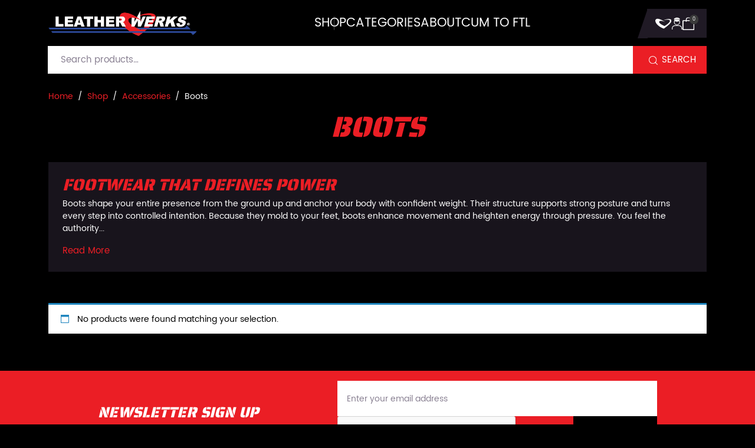

--- FILE ---
content_type: text/html; charset=UTF-8
request_url: https://leatherwerks.com/shop/accessories/boots/
body_size: 21308
content:
<!doctype html>
<html lang="en-US">

<head>
    <meta name="google-site-verification" content="xlr8pRCofuDyeIvkwYnzwTM2JjKvO0QKxW3KX6QIkCM" />
    <meta charset="UTF-8">
    <meta name="viewport" content="width=device-width, initial-scale=1">
    <link rel="profile" href="https://gmpg.org/xfn/11">
    <link rel="preload" href="https://leatherwerks.com/wp-content/themes/leatherwerks/fonts/Poppins-Regular.woff2" as="font" type="font/woff2" crossorigin="anonymous">
    
    				<script>document.documentElement.className = document.documentElement.className + ' yes-js js_active js'</script>
			<meta name='robots' content='index, follow, max-image-preview:large, max-snippet:-1, max-video-preview:-1' />

<!-- Google Tag Manager for WordPress by gtm4wp.com -->
<script data-cfasync="false" data-pagespeed-no-defer>
	var gtm4wp_datalayer_name = "dataLayer";
	var dataLayer = dataLayer || [];
	const gtm4wp_use_sku_instead = false;
	const gtm4wp_currency = 'USD';
	const gtm4wp_product_per_impression = 10;
	const gtm4wp_clear_ecommerce = false;
	const gtm4wp_datalayer_max_timeout = 2000;
</script>
<!-- End Google Tag Manager for WordPress by gtm4wp.com -->
	<!-- This site is optimized with the Yoast SEO Premium plugin v22.3 (Yoast SEO v26.5) - https://yoast.com/wordpress/plugins/seo/ -->
	<title>Boots- Stylish Footwear for Every Adventure | LeatherWerks</title>
	<meta name="description" content="Boots are stylish footwear perfect for any adventure. Explore our collection to find the ideal pair that combines comfort and durability!" />
	<link rel="canonical" href="https://leatherwerks.com/shop/accessories/boots/" />
	<meta property="og:locale" content="en_US" />
	<meta property="og:type" content="article" />
	<meta property="og:title" content="Boots - LeatherWerks" />
	<meta property="og:description" content="Boots are stylish footwear perfect for any adventure. Explore our collection to find the ideal pair that combines comfort and durability!" />
	<meta property="og:url" content="https://leatherwerks.com/shop/accessories/boots/" />
	<meta property="og:site_name" content="LeatherWerks" />
	<meta name="twitter:card" content="summary_large_image" />
	<meta name="twitter:site" content="@LeatherWerks" />
	<script type="application/ld+json" class="yoast-schema-graph">{"@context":"https://schema.org","@graph":[{"@type":"CollectionPage","@id":"https://leatherwerks.com/shop/accessories/boots/","url":"https://leatherwerks.com/shop/accessories/boots/","name":"Boots- Stylish Footwear for Every Adventure | LeatherWerks","isPartOf":{"@id":"https://leatherwerks.com/#website"},"description":"Boots are stylish footwear perfect for any adventure. Explore our collection to find the ideal pair that combines comfort and durability!","breadcrumb":{"@id":"https://leatherwerks.com/shop/accessories/boots/#breadcrumb"},"inLanguage":"en-US"},{"@type":"BreadcrumbList","@id":"https://leatherwerks.com/shop/accessories/boots/#breadcrumb","itemListElement":[{"@type":"ListItem","position":1,"name":"Home","item":"https://leatherwerks.com/"},{"@type":"ListItem","position":2,"name":"Accessories","item":"https://leatherwerks.com/shop/accessories/"},{"@type":"ListItem","position":3,"name":"Boots"}]},{"@type":"WebSite","@id":"https://leatherwerks.com/#website","url":"https://leatherwerks.com/","name":"LeatherWerks","description":"","publisher":{"@id":"https://leatherwerks.com/#organization"},"potentialAction":[{"@type":"SearchAction","target":{"@type":"EntryPoint","urlTemplate":"https://leatherwerks.com/?s={search_term_string}"},"query-input":{"@type":"PropertyValueSpecification","valueRequired":true,"valueName":"search_term_string"}}],"inLanguage":"en-US"},{"@type":"Organization","@id":"https://leatherwerks.com/#organization","name":"LeatherWerks","url":"https://leatherwerks.com/","logo":{"@type":"ImageObject","inLanguage":"en-US","@id":"https://leatherwerks.com/#/schema/logo/image/","url":"https://leatherwerks.com/wp-content/uploads/Site-Resources/header-logo.jpg","contentUrl":"https://leatherwerks.com/wp-content/uploads/Site-Resources/header-logo.jpg","width":464,"height":76,"caption":"LeatherWerks"},"image":{"@id":"https://leatherwerks.com/#/schema/logo/image/"},"sameAs":["https://www.facebook.com/LeatherWerks","https://x.com/LeatherWerks","https://www.instagram.com/leatherwerks/","https://www.youtube.com/@leatherwerks5120","https://www.linkedin.com/company/leatherwerks/"]}]}</script>
	<!-- / Yoast SEO Premium plugin. -->


<link rel="alternate" type="application/rss+xml" title="LeatherWerks &raquo; Feed" href="https://leatherwerks.com/feed/" />
<link rel="alternate" type="application/rss+xml" title="LeatherWerks &raquo; Comments Feed" href="https://leatherwerks.com/comments/feed/" />
<template id="tmpl-age-gate"  class="">        
<div class="age-gate__wrapper">            <div class="age-gate__loader">    
        <svg version="1.1" id="L5" xmlns="http://www.w3.org/2000/svg" xmlns:xlink="http://www.w3.org/1999/xlink" x="0px" y="0px" viewBox="0 0 100 100" enable-background="new 0 0 0 0" xml:space="preserve">
            <circle fill="currentColor" stroke="none" cx="6" cy="50" r="6">
                <animateTransform attributeName="transform" dur="1s" type="translate" values="0 15 ; 0 -15; 0 15" repeatCount="indefinite" begin="0.1"/>
            </circle>
            <circle fill="currentColor" stroke="none" cx="30" cy="50" r="6">
                <animateTransform attributeName="transform" dur="1s" type="translate" values="0 10 ; 0 -10; 0 10" repeatCount="indefinite" begin="0.2"/>
            </circle>
            <circle fill="currentColor" stroke="none" cx="54" cy="50" r="6">
                <animateTransform attributeName="transform" dur="1s" type="translate" values="0 5 ; 0 -5; 0 5" repeatCount="indefinite" begin="0.3"/>
            </circle>
        </svg>
    </div>
        <div class="age-gate__background-color"></div>    <div class="age-gate__background">            </div>
    
    <div class="age-gate" role="dialog" aria-modal="true" aria-label="">    <form method="post" class="age-gate__form">
<div class="age-gate__heading">            <img src="https://leatherwerks.com/wp-content/uploads/Site-Resources/header-logo.jpg" width="464" height="76" alt="Header Logo"class="age-gate__heading-title age-gate__heading-title--logo" />    </div>
<p class="age-gate__subheadline">    </p>
<div class="age-gate__fields">        
<p class="age-gate__challenge">    </p>
<div class="age-gate__buttons">        <button type="submit" class="age-gate__submit age-gate__submit--yes" data-submit="yes" value="1" name="age_gate[confirm]">Agree and Enter</button>            <button class="age-gate__submit age-gate__submit--no" data-submit="no" value="0" name="age_gate[confirm]" type="submit"></button>    </div>
    </div>

<input type="hidden" name="age_gate[age]" value="HFwF0WxzrtxTHKNqmsTzFA==" />
<input type="hidden" name="age_gate[lang]" value="en" />
    <input type="hidden" name="age_gate[confirm]" />
    <div class="age-gate__remember-wrapper">        <label class="age-gate__remember">            <input type="checkbox" class="age-gate__remember-field" name="age_gate[remember]" value="1"  checked='checked' /> <span type="checkbox" class="age-gate__remember-text"></span>        </label>
    </div>
    <div class="age-gate__errors"></div>    <div class="age-gate__additional-information">        <p>We don't think there is anything pornographic or offensive about our website. However, in some jurisdictions there may be people who do not understand our culture.</p>
<p>By entering the LeatherWerks Website you agree that you are twenty-one (21) years of age or older, that you wish to view the content contained in our website, content that you understand is adult themed in nature and which some may find objectionable, that you are not offended by adult themed content created for adults by adults, and that it is legal for you to view such adult themed content in the jurisdiction in which you are located.</p>
<p>You further acknowledge that you have read and agree to all the terms, conditions, and policies on our <a href="/terms-and-conditions/">Terms and Conditions</a> page, our <a href="/privacy-policy/">Privacy Policy</a> page, our <a href="/returns-and-exchanges/">Returns and Exchanges</a> page, and our <a href="/shipping-information/">Shipping Information</a> page.</p>
    </div>
</form>
    </div>
    </div>
    </template>
<link rel="alternate" type="application/rss+xml" title="LeatherWerks &raquo; Boots Category Feed" href="https://leatherwerks.com/shop/accessories/boots/feed/" />
<link rel="preload" href="https://leatherwerks.com/wp-content/uploads/Site-Resources/header-logo.jpg" as="image" />
	<link rel="icon" type="image/svg+xml" href="/favicon.svg" />
	<link rel="icon" type="image/png" href="/favicon-96x96.png" sizes="96x96" />
	<link rel="shortcut icon" href="/favicon.ico" />
	<link rel="apple-touch-icon" sizes="180x180" href="/apple-touch-icon.png" />
	<meta name="apple-mobile-web-app-title" content="LW" />
	<link rel="manifest" href="/site.webmanifest" />
<style id='wp-img-auto-sizes-contain-inline-css'>
img:is([sizes=auto i],[sizes^="auto," i]){contain-intrinsic-size:3000px 1500px}
/*# sourceURL=wp-img-auto-sizes-contain-inline-css */
</style>
<link rel='stylesheet' id='mxm_css-css' href='https://leatherwerks.com/wp-content/plugins/woocommerce-gateway-mxmerchant/assets/css/mxm.css?ver=1.7.3' media='all' />
<link rel='stylesheet' id='font-awesome-css' href='https://leatherwerks.com/wp-content/plugins/woocommerce-ajax-filters/berocket/assets/css/font-awesome.min.css?ver=6.9' media='all' />
<style id='font-awesome-inline-css'>
[data-font="FontAwesome"]:before {font-family: 'FontAwesome' !important;content: attr(data-icon) !important;speak: none !important;font-weight: normal !important;font-variant: normal !important;text-transform: none !important;line-height: 1 !important;font-style: normal !important;-webkit-font-smoothing: antialiased !important;-moz-osx-font-smoothing: grayscale !important;}
/*# sourceURL=font-awesome-inline-css */
</style>
<link rel='stylesheet' id='berocket_aapf_widget-style-css' href='https://leatherwerks.com/wp-content/plugins/woocommerce-ajax-filters/assets/frontend/css/fullmain.min.css?ver=3.1.9.4' media='all' />
<link rel='stylesheet' id='leatherwerks-custom_fonts-css' href='https://leatherwerks.com/wp-content/themes/leatherwerks/css/custom-fonts.css?ver=6.9' media='all' />
<style id='wp-emoji-styles-inline-css'>

	img.wp-smiley, img.emoji {
		display: inline !important;
		border: none !important;
		box-shadow: none !important;
		height: 1em !important;
		width: 1em !important;
		margin: 0 0.07em !important;
		vertical-align: -0.1em !important;
		background: none !important;
		padding: 0 !important;
	}
/*# sourceURL=wp-emoji-styles-inline-css */
</style>
<link rel='stylesheet' id='wp-block-library-css' href='https://leatherwerks.com/wp-includes/css/dist/block-library/style.min.css?ver=6.9' media='all' />
<link rel='stylesheet' id='wc-blocks-style-css' href='https://leatherwerks.com/wp-content/plugins/woocommerce/assets/client/blocks/wc-blocks.css?ver=wc-10.3.7' media='all' />
<style id='global-styles-inline-css'>
:root{--wp--preset--aspect-ratio--square: 1;--wp--preset--aspect-ratio--4-3: 4/3;--wp--preset--aspect-ratio--3-4: 3/4;--wp--preset--aspect-ratio--3-2: 3/2;--wp--preset--aspect-ratio--2-3: 2/3;--wp--preset--aspect-ratio--16-9: 16/9;--wp--preset--aspect-ratio--9-16: 9/16;--wp--preset--color--black: #000000;--wp--preset--color--cyan-bluish-gray: #abb8c3;--wp--preset--color--white: #ffffff;--wp--preset--color--pale-pink: #f78da7;--wp--preset--color--vivid-red: #cf2e2e;--wp--preset--color--luminous-vivid-orange: #ff6900;--wp--preset--color--luminous-vivid-amber: #fcb900;--wp--preset--color--light-green-cyan: #7bdcb5;--wp--preset--color--vivid-green-cyan: #00d084;--wp--preset--color--pale-cyan-blue: #8ed1fc;--wp--preset--color--vivid-cyan-blue: #0693e3;--wp--preset--color--vivid-purple: #9b51e0;--wp--preset--gradient--vivid-cyan-blue-to-vivid-purple: linear-gradient(135deg,rgb(6,147,227) 0%,rgb(155,81,224) 100%);--wp--preset--gradient--light-green-cyan-to-vivid-green-cyan: linear-gradient(135deg,rgb(122,220,180) 0%,rgb(0,208,130) 100%);--wp--preset--gradient--luminous-vivid-amber-to-luminous-vivid-orange: linear-gradient(135deg,rgb(252,185,0) 0%,rgb(255,105,0) 100%);--wp--preset--gradient--luminous-vivid-orange-to-vivid-red: linear-gradient(135deg,rgb(255,105,0) 0%,rgb(207,46,46) 100%);--wp--preset--gradient--very-light-gray-to-cyan-bluish-gray: linear-gradient(135deg,rgb(238,238,238) 0%,rgb(169,184,195) 100%);--wp--preset--gradient--cool-to-warm-spectrum: linear-gradient(135deg,rgb(74,234,220) 0%,rgb(151,120,209) 20%,rgb(207,42,186) 40%,rgb(238,44,130) 60%,rgb(251,105,98) 80%,rgb(254,248,76) 100%);--wp--preset--gradient--blush-light-purple: linear-gradient(135deg,rgb(255,206,236) 0%,rgb(152,150,240) 100%);--wp--preset--gradient--blush-bordeaux: linear-gradient(135deg,rgb(254,205,165) 0%,rgb(254,45,45) 50%,rgb(107,0,62) 100%);--wp--preset--gradient--luminous-dusk: linear-gradient(135deg,rgb(255,203,112) 0%,rgb(199,81,192) 50%,rgb(65,88,208) 100%);--wp--preset--gradient--pale-ocean: linear-gradient(135deg,rgb(255,245,203) 0%,rgb(182,227,212) 50%,rgb(51,167,181) 100%);--wp--preset--gradient--electric-grass: linear-gradient(135deg,rgb(202,248,128) 0%,rgb(113,206,126) 100%);--wp--preset--gradient--midnight: linear-gradient(135deg,rgb(2,3,129) 0%,rgb(40,116,252) 100%);--wp--preset--font-size--small: 13px;--wp--preset--font-size--medium: 20px;--wp--preset--font-size--large: 36px;--wp--preset--font-size--x-large: 42px;--wp--preset--spacing--20: 0.44rem;--wp--preset--spacing--30: 0.67rem;--wp--preset--spacing--40: 1rem;--wp--preset--spacing--50: 1.5rem;--wp--preset--spacing--60: 2.25rem;--wp--preset--spacing--70: 3.38rem;--wp--preset--spacing--80: 5.06rem;--wp--preset--shadow--natural: 6px 6px 9px rgba(0, 0, 0, 0.2);--wp--preset--shadow--deep: 12px 12px 50px rgba(0, 0, 0, 0.4);--wp--preset--shadow--sharp: 6px 6px 0px rgba(0, 0, 0, 0.2);--wp--preset--shadow--outlined: 6px 6px 0px -3px rgb(255, 255, 255), 6px 6px rgb(0, 0, 0);--wp--preset--shadow--crisp: 6px 6px 0px rgb(0, 0, 0);}:where(.is-layout-flex){gap: 0.5em;}:where(.is-layout-grid){gap: 0.5em;}body .is-layout-flex{display: flex;}.is-layout-flex{flex-wrap: wrap;align-items: center;}.is-layout-flex > :is(*, div){margin: 0;}body .is-layout-grid{display: grid;}.is-layout-grid > :is(*, div){margin: 0;}:where(.wp-block-columns.is-layout-flex){gap: 2em;}:where(.wp-block-columns.is-layout-grid){gap: 2em;}:where(.wp-block-post-template.is-layout-flex){gap: 1.25em;}:where(.wp-block-post-template.is-layout-grid){gap: 1.25em;}.has-black-color{color: var(--wp--preset--color--black) !important;}.has-cyan-bluish-gray-color{color: var(--wp--preset--color--cyan-bluish-gray) !important;}.has-white-color{color: var(--wp--preset--color--white) !important;}.has-pale-pink-color{color: var(--wp--preset--color--pale-pink) !important;}.has-vivid-red-color{color: var(--wp--preset--color--vivid-red) !important;}.has-luminous-vivid-orange-color{color: var(--wp--preset--color--luminous-vivid-orange) !important;}.has-luminous-vivid-amber-color{color: var(--wp--preset--color--luminous-vivid-amber) !important;}.has-light-green-cyan-color{color: var(--wp--preset--color--light-green-cyan) !important;}.has-vivid-green-cyan-color{color: var(--wp--preset--color--vivid-green-cyan) !important;}.has-pale-cyan-blue-color{color: var(--wp--preset--color--pale-cyan-blue) !important;}.has-vivid-cyan-blue-color{color: var(--wp--preset--color--vivid-cyan-blue) !important;}.has-vivid-purple-color{color: var(--wp--preset--color--vivid-purple) !important;}.has-black-background-color{background-color: var(--wp--preset--color--black) !important;}.has-cyan-bluish-gray-background-color{background-color: var(--wp--preset--color--cyan-bluish-gray) !important;}.has-white-background-color{background-color: var(--wp--preset--color--white) !important;}.has-pale-pink-background-color{background-color: var(--wp--preset--color--pale-pink) !important;}.has-vivid-red-background-color{background-color: var(--wp--preset--color--vivid-red) !important;}.has-luminous-vivid-orange-background-color{background-color: var(--wp--preset--color--luminous-vivid-orange) !important;}.has-luminous-vivid-amber-background-color{background-color: var(--wp--preset--color--luminous-vivid-amber) !important;}.has-light-green-cyan-background-color{background-color: var(--wp--preset--color--light-green-cyan) !important;}.has-vivid-green-cyan-background-color{background-color: var(--wp--preset--color--vivid-green-cyan) !important;}.has-pale-cyan-blue-background-color{background-color: var(--wp--preset--color--pale-cyan-blue) !important;}.has-vivid-cyan-blue-background-color{background-color: var(--wp--preset--color--vivid-cyan-blue) !important;}.has-vivid-purple-background-color{background-color: var(--wp--preset--color--vivid-purple) !important;}.has-black-border-color{border-color: var(--wp--preset--color--black) !important;}.has-cyan-bluish-gray-border-color{border-color: var(--wp--preset--color--cyan-bluish-gray) !important;}.has-white-border-color{border-color: var(--wp--preset--color--white) !important;}.has-pale-pink-border-color{border-color: var(--wp--preset--color--pale-pink) !important;}.has-vivid-red-border-color{border-color: var(--wp--preset--color--vivid-red) !important;}.has-luminous-vivid-orange-border-color{border-color: var(--wp--preset--color--luminous-vivid-orange) !important;}.has-luminous-vivid-amber-border-color{border-color: var(--wp--preset--color--luminous-vivid-amber) !important;}.has-light-green-cyan-border-color{border-color: var(--wp--preset--color--light-green-cyan) !important;}.has-vivid-green-cyan-border-color{border-color: var(--wp--preset--color--vivid-green-cyan) !important;}.has-pale-cyan-blue-border-color{border-color: var(--wp--preset--color--pale-cyan-blue) !important;}.has-vivid-cyan-blue-border-color{border-color: var(--wp--preset--color--vivid-cyan-blue) !important;}.has-vivid-purple-border-color{border-color: var(--wp--preset--color--vivid-purple) !important;}.has-vivid-cyan-blue-to-vivid-purple-gradient-background{background: var(--wp--preset--gradient--vivid-cyan-blue-to-vivid-purple) !important;}.has-light-green-cyan-to-vivid-green-cyan-gradient-background{background: var(--wp--preset--gradient--light-green-cyan-to-vivid-green-cyan) !important;}.has-luminous-vivid-amber-to-luminous-vivid-orange-gradient-background{background: var(--wp--preset--gradient--luminous-vivid-amber-to-luminous-vivid-orange) !important;}.has-luminous-vivid-orange-to-vivid-red-gradient-background{background: var(--wp--preset--gradient--luminous-vivid-orange-to-vivid-red) !important;}.has-very-light-gray-to-cyan-bluish-gray-gradient-background{background: var(--wp--preset--gradient--very-light-gray-to-cyan-bluish-gray) !important;}.has-cool-to-warm-spectrum-gradient-background{background: var(--wp--preset--gradient--cool-to-warm-spectrum) !important;}.has-blush-light-purple-gradient-background{background: var(--wp--preset--gradient--blush-light-purple) !important;}.has-blush-bordeaux-gradient-background{background: var(--wp--preset--gradient--blush-bordeaux) !important;}.has-luminous-dusk-gradient-background{background: var(--wp--preset--gradient--luminous-dusk) !important;}.has-pale-ocean-gradient-background{background: var(--wp--preset--gradient--pale-ocean) !important;}.has-electric-grass-gradient-background{background: var(--wp--preset--gradient--electric-grass) !important;}.has-midnight-gradient-background{background: var(--wp--preset--gradient--midnight) !important;}.has-small-font-size{font-size: var(--wp--preset--font-size--small) !important;}.has-medium-font-size{font-size: var(--wp--preset--font-size--medium) !important;}.has-large-font-size{font-size: var(--wp--preset--font-size--large) !important;}.has-x-large-font-size{font-size: var(--wp--preset--font-size--x-large) !important;}
/*# sourceURL=global-styles-inline-css */
</style>

<style id='classic-theme-styles-inline-css'>
/*! This file is auto-generated */
.wp-block-button__link{color:#fff;background-color:#32373c;border-radius:9999px;box-shadow:none;text-decoration:none;padding:calc(.667em + 2px) calc(1.333em + 2px);font-size:1.125em}.wp-block-file__button{background:#32373c;color:#fff;text-decoration:none}
/*# sourceURL=/wp-includes/css/classic-themes.min.css */
</style>
<style id='age-gate-custom-inline-css'>
:root{--ag-background-color: rgba(0,0,0,1);--ag-background-image-position: center center;--ag-background-image-opacity: 1;--ag-form-background: rgba(255,255,255,1);--ag-text-color: #000000;--ag-blur: 5px;}
/*# sourceURL=age-gate-custom-inline-css */
</style>
<link rel='stylesheet' id='age-gate-css' href='https://leatherwerks.com/wp-content/plugins/age-gate/dist/main.css?ver=3.7.2' media='all' />
<style id='age-gate-options-inline-css'>
:root{--ag-background-color: rgba(0,0,0,1);--ag-background-image-position: center center;--ag-background-image-opacity: 1;--ag-form-background: rgba(255,255,255,1);--ag-text-color: #000000;--ag-blur: 5px;}
/*# sourceURL=age-gate-options-inline-css */
</style>
<link rel='stylesheet' id='pisol-fsnw-css' href='https://leatherwerks.com/wp-content/plugins/free-shipping-notification-woocommerce-pro/public/css/pisol-fsnw-public.css?ver=1.4.7.33' media='all' />
<link rel='stylesheet' id='woocommerce-layout-css' href='https://leatherwerks.com/wp-content/plugins/woocommerce/assets/css/woocommerce-layout.css?ver=10.3.7' media='all' />
<link rel='stylesheet' id='woocommerce-smallscreen-css' href='https://leatherwerks.com/wp-content/plugins/woocommerce/assets/css/woocommerce-smallscreen.css?ver=10.3.7' media='only screen and (max-width: 768px)' />
<link rel='stylesheet' id='woocommerce-general-css' href='https://leatherwerks.com/wp-content/plugins/woocommerce/assets/css/woocommerce.css?ver=10.3.7' media='all' />
<style id='woocommerce-inline-inline-css'>
.woocommerce form .form-row .required { visibility: visible; }
/*# sourceURL=woocommerce-inline-inline-css */
</style>
<link rel='stylesheet' id='dashicons-css' href='https://leatherwerks.com/wp-includes/css/dashicons.min.css?ver=6.9' media='all' />
<style id='dashicons-inline-css'>
[data-font="Dashicons"]:before {font-family: 'Dashicons' !important;content: attr(data-icon) !important;speak: none !important;font-weight: normal !important;font-variant: normal !important;text-transform: none !important;line-height: 1 !important;font-style: normal !important;-webkit-font-smoothing: antialiased !important;-moz-osx-font-smoothing: grayscale !important;}
/*# sourceURL=dashicons-inline-css */
</style>
<link rel='stylesheet' id='cfvsw_swatches_product-css' href='https://leatherwerks.com/wp-content/plugins/variation-swatches-woo/assets/css/swatches.css?ver=1.0.13' media='all' />
<style id='cfvsw_swatches_product-inline-css'>
.cfvsw-tooltip{background:#000000;color:#f8e71c;} .cfvsw-tooltip:before{background:#000000;}:root {--cfvsw-swatches-font-size: 12px;--cfvsw-swatches-border-color: #000000;--cfvsw-swatches-border-color-hover: #00000080;--cfvsw-swatches-border-width: 1px;--cfvsw-swatches-tooltip-font-size: 12px;}
/*# sourceURL=cfvsw_swatches_product-inline-css */
</style>
<link rel='stylesheet' id='jquery-selectBox-css' href='https://leatherwerks.com/wp-content/plugins/yith-woocommerce-wishlist-premium/assets/css/jquery.selectBox.css?ver=1.2.0' media='all' />
<link rel='stylesheet' id='yith-wcwl-font-awesome-css' href='https://leatherwerks.com/wp-content/plugins/yith-woocommerce-wishlist-premium/assets/css/font-awesome.css?ver=4.7.0' media='all' />
<link rel='stylesheet' id='woocommerce_prettyPhoto_css-css' href='//leatherwerks.com/wp-content/plugins/woocommerce/assets/css/prettyPhoto.css?ver=3.1.6' media='all' />
<link rel='stylesheet' id='yith-wcwl-main-css' href='https://leatherwerks.com/wp-content/plugins/yith-woocommerce-wishlist-premium/assets/css/style.css?ver=4.11.0' media='all' />
<style id='yith-wcwl-main-inline-css'>
 :root { --add-to-wishlist-icon-color: #007565; --added-to-wishlist-icon-color: #007565; --color-add-to-wishlist-background: #333333; --color-add-to-wishlist-text: #FFFFFF; --color-add-to-wishlist-border: #333333; --color-add-to-wishlist-background-hover: #333333; --color-add-to-wishlist-text-hover: #FFFFFF; --color-add-to-wishlist-border-hover: #333333; --rounded-corners-radius: 16px; --color-add-to-cart-background: #333333; --color-add-to-cart-text: #FFFFFF; --color-add-to-cart-border: #333333; --color-add-to-cart-background-hover: #4F4F4F; --color-add-to-cart-text-hover: #FFFFFF; --color-add-to-cart-border-hover: #4F4F4F; --add-to-cart-rounded-corners-radius: 16px; --color-button-style-1-background: #333333; --color-button-style-1-text: #FFFFFF; --color-button-style-1-border: #333333; --color-button-style-1-background-hover: #4F4F4F; --color-button-style-1-text-hover: #FFFFFF; --color-button-style-1-border-hover: #4F4F4F; --color-button-style-2-background: #333333; --color-button-style-2-text: #FFFFFF; --color-button-style-2-border: #333333; --color-button-style-2-background-hover: #4F4F4F; --color-button-style-2-text-hover: #FFFFFF; --color-button-style-2-border-hover: #4F4F4F; --color-wishlist-table-background: #FFFFFF; --color-wishlist-table-text: #6d6c6c; --color-wishlist-table-border: #FFFFFF; --color-headers-background: #F4F4F4; --color-share-button-color: #FFFFFF; --color-share-button-color-hover: #FFFFFF; --color-fb-button-background: #39599E; --color-fb-button-background-hover: #595A5A; --color-tw-button-background: #45AFE2; --color-tw-button-background-hover: #595A5A; --color-pr-button-background: #AB2E31; --color-pr-button-background-hover: #595A5A; --color-em-button-background: #FBB102; --color-em-button-background-hover: #595A5A; --color-wa-button-background: #00A901; --color-wa-button-background-hover: #595A5A; --feedback-duration: 3s; --modal-colors-overlay: #0000004d; --modal-colors-icon: #007565; --modal-colors-primary-button: #007565; --modal-colors-primary-button-hover: #007565; --modal-colors-primary-button-text: #fff; --modal-colors-primary-button-text-hover: #fff; --modal-colors-secondary-button: #e8e8e8; --modal-colors-secondary-button-hover: #d8d8d8; --modal-colors-secondary-button-text: #777; --modal-colors-secondary-button-text-hover: #777; --color-ask-an-estimate-background: #333333; --color-ask-an-estimate-text: #FFFFFF; --color-ask-an-estimate-border: #333333; --color-ask-an-estimate-background-hover: #4F4F4F; --color-ask-an-estimate-text-hover: #FFFFFF; --color-ask-an-estimate-border-hover: #4F4F4F; --ask-an-estimate-rounded-corners-radius: 16px; --tooltip-color-background: #333; --tooltip-color-text: #fff } 
 :root { --add-to-wishlist-icon-color: #007565; --added-to-wishlist-icon-color: #007565; --color-add-to-wishlist-background: #333333; --color-add-to-wishlist-text: #FFFFFF; --color-add-to-wishlist-border: #333333; --color-add-to-wishlist-background-hover: #333333; --color-add-to-wishlist-text-hover: #FFFFFF; --color-add-to-wishlist-border-hover: #333333; --rounded-corners-radius: 16px; --color-add-to-cart-background: #333333; --color-add-to-cart-text: #FFFFFF; --color-add-to-cart-border: #333333; --color-add-to-cart-background-hover: #4F4F4F; --color-add-to-cart-text-hover: #FFFFFF; --color-add-to-cart-border-hover: #4F4F4F; --add-to-cart-rounded-corners-radius: 16px; --color-button-style-1-background: #333333; --color-button-style-1-text: #FFFFFF; --color-button-style-1-border: #333333; --color-button-style-1-background-hover: #4F4F4F; --color-button-style-1-text-hover: #FFFFFF; --color-button-style-1-border-hover: #4F4F4F; --color-button-style-2-background: #333333; --color-button-style-2-text: #FFFFFF; --color-button-style-2-border: #333333; --color-button-style-2-background-hover: #4F4F4F; --color-button-style-2-text-hover: #FFFFFF; --color-button-style-2-border-hover: #4F4F4F; --color-wishlist-table-background: #FFFFFF; --color-wishlist-table-text: #6d6c6c; --color-wishlist-table-border: #FFFFFF; --color-headers-background: #F4F4F4; --color-share-button-color: #FFFFFF; --color-share-button-color-hover: #FFFFFF; --color-fb-button-background: #39599E; --color-fb-button-background-hover: #595A5A; --color-tw-button-background: #45AFE2; --color-tw-button-background-hover: #595A5A; --color-pr-button-background: #AB2E31; --color-pr-button-background-hover: #595A5A; --color-em-button-background: #FBB102; --color-em-button-background-hover: #595A5A; --color-wa-button-background: #00A901; --color-wa-button-background-hover: #595A5A; --feedback-duration: 3s; --modal-colors-overlay: #0000004d; --modal-colors-icon: #007565; --modal-colors-primary-button: #007565; --modal-colors-primary-button-hover: #007565; --modal-colors-primary-button-text: #fff; --modal-colors-primary-button-text-hover: #fff; --modal-colors-secondary-button: #e8e8e8; --modal-colors-secondary-button-hover: #d8d8d8; --modal-colors-secondary-button-text: #777; --modal-colors-secondary-button-text-hover: #777; --color-ask-an-estimate-background: #333333; --color-ask-an-estimate-text: #FFFFFF; --color-ask-an-estimate-border: #333333; --color-ask-an-estimate-background-hover: #4F4F4F; --color-ask-an-estimate-text-hover: #FFFFFF; --color-ask-an-estimate-border-hover: #4F4F4F; --ask-an-estimate-rounded-corners-radius: 16px; --tooltip-color-background: #333; --tooltip-color-text: #fff } 
/*# sourceURL=yith-wcwl-main-inline-css */
</style>
<link rel='stylesheet' id='brands-styles-css' href='https://leatherwerks.com/wp-content/plugins/woocommerce/assets/css/brands.css?ver=10.3.7' media='all' />
<link rel='stylesheet' id='leatherwerks-style-css' href='https://leatherwerks.com/wp-content/themes/leatherwerks/style.css?ver=1.0.0' media='all' />
<link rel='stylesheet' id='leatherwerks-font-awesome-css' href='https://leatherwerks.com/wp-content/themes/leatherwerks/css/font-awesome.min.css?ver=2.3.4' media='all' />
<link rel='stylesheet' id='leatherwerks-bootstrap_min-css' href='https://leatherwerks.com/wp-content/themes/leatherwerks/css/bootstrap.min.css?ver=2.3.4' media='all' />
<link rel='stylesheet' id='leatherwerks-bootstrap_custom-css' href='https://leatherwerks.com/wp-content/themes/leatherwerks/css/cus-bootstarp.css?ver=2.3.4' media='all' />
<link rel='stylesheet' id='leatherwerks-owl_carousel-css' href='https://leatherwerks.com/wp-content/themes/leatherwerks/css/owl.carousel.min.css?ver=2.3.4' media='all' />
<link rel='stylesheet' id='leatherwerks-owl_theme_deault-css' href='https://leatherwerks.com/wp-content/themes/leatherwerks/css/owl.theme.default.css?ver=2.3.4' media='all' />
<link rel='stylesheet' id='leatherwerks-custom_style-css' href='https://leatherwerks.com/wp-content/themes/leatherwerks/css/style.css?ver=2.3.11' media='all' />
<link rel='stylesheet' id='leatherwerks-responsive_style-css' href='https://leatherwerks.com/wp-content/themes/leatherwerks/css/responsive.css?ver=2.3.5' media='all' />
<link rel='stylesheet' id='pisol-fsnw-magnifypopup-css' href='https://leatherwerks.com/wp-content/plugins/free-shipping-notification-woocommerce-pro/public/css/magnific-popup.css?ver=6.9' media='all' />
<style id='pi-fsnw-popup-dummy-inline-css'>

        .mfp-bg{
            background-color:#ffffff !important;
        }

        .mfp-close{
            color:#ffffff !important;
        }

        .pisol-popup{
            background-color:#cccccc !important;
            color:#ffffff !important;
            width: 50% !important;
        }

        .pisol-popup.requirement-completed{
            background-color:#cccccc !important;
        }

        @media (max-width:768px){
            .pisol-popup{
                width: 100% !important;
            }
        }
        
/*# sourceURL=pi-fsnw-popup-dummy-inline-css */
</style>
<style id='pi-fsnw-dummy-inline-css'>

            #pi-progress-circle{
                width: 70px;
                height: 70px;
            }

           .pisol-bar-container{
                padding-bottom: calc(10px + 0px) !important;
           }

            .pisol-bar-container, .pisol-bar-container.ui-widget-content{
                top: 0px !important;
                background-color:#eb1e25 !important;
                color:#ffffff;
                font-weight:normal;
                font-size:16px;
            }

            .pisol-bar-container.requirement-completed{
                background-color:#eb1e25 !important;
            }

            .pisol_icon img{
                width:40px;
                height:auto;
            }

            .pisol-bar-container a{
                color:#ffffff;
                font-weight:normal;
                font-size:16px;
            }

            .pisol_shortcodes{
                color:#eb1e25;
                font-weight:bold;
                font-size:16px;
            }

            .pisol-bar-container a.pisol-fsnw-close{
                color:#ffffff;
                font-weight:bold;
                font-size:22px;
            }

            .ui-progressbar-value{
                display:none !important;
                background:#FF0000 !important;
                z-index:2;
            }

            .pisol-bar-container:after{
                display:none !important;
                background:#cccccc !important;
                z-index:1;
            }

            #pi-progress-circle{
                 right:20px; bottom:20px; 
            }

            .pisol-bar-container:after,.ui-progressbar-value{
                height: 0px !important;
            }

            .pi-fsnw-container-progress{
                background:#ff0000;
            }
        
            .pisol-bar-container.ui-progressbar, .pisol-bar-container{
                height:auto !important;
            }
            
            .pisol-bar-container{
                position:fixed;
                left:0px;
                width:100%;
                z-index:999999999999;
                text-align:center !important;
                padding:10px 0;
                display: none;
                padding-left:30px;
                padding-right:30px;
                border-radius:0 !important;
                border:0 !important;
            }

            
/*# sourceURL=pi-fsnw-dummy-inline-css */
</style>
<script type="text/template" id="tmpl-variation-template">
	<div class="woocommerce-variation-price">{{{ data.variation.price_html }}}</div>
	<div class="woocommerce-variation-availability">{{{ data.variation.availability_html }}}</div>
</script>
<script type="text/template" id="tmpl-unavailable-variation-template">
	<p>Sorry, this product is unavailable. Please choose a different combination.</p>
</script>
<script src="https://leatherwerks.com/wp-includes/js/jquery/jquery.min.js?ver=3.7.1" id="jquery-core-js"></script>
<script src="https://leatherwerks.com/wp-includes/js/jquery/jquery-migrate.min.js?ver=3.4.1" id="jquery-migrate-js"></script>
<script id="ynotmail-ajax-script-js-extra">
var ynotmail_ajax_obj = {"ajaxurl":"https://leatherwerks.com/wp-admin/admin-ajax.php"};
//# sourceURL=ynotmail-ajax-script-js-extra
</script>
<script src="https://leatherwerks.com/wp-content/plugins/icecube-ynotmail/js/icecube-ynotmail.js?ver=1766670476" id="ynotmail-ajax-script-js"></script>
<script id="unsubscribe-ajax-script-js-extra">
var unsubscribe_ajax_obj = {"ajaxurl":"https://leatherwerks.com/wp-admin/admin-ajax.php"};
//# sourceURL=unsubscribe-ajax-script-js-extra
</script>
<script src="https://leatherwerks.com/wp-content/plugins/icecube-ynotmail/js/unsubscribe.js?v=24&amp;ver=6.9" id="unsubscribe-ajax-script-js"></script>
<script src="https://leatherwerks.com/wp-content/plugins/woocommerce/assets/js/jquery-blockui/jquery.blockUI.min.js?ver=2.7.0-wc.10.3.7" id="wc-jquery-blockui-js" data-wp-strategy="defer"></script>
<script src="https://leatherwerks.com/wp-content/plugins/woocommerce/assets/js/js-cookie/js.cookie.min.js?ver=2.1.4-wc.10.3.7" id="wc-js-cookie-js" defer data-wp-strategy="defer"></script>
<script id="woocommerce-js-extra">
var woocommerce_params = {"ajax_url":"/wp-admin/admin-ajax.php","wc_ajax_url":"/?wc-ajax=%%endpoint%%","i18n_password_show":"Show password","i18n_password_hide":"Hide password"};
//# sourceURL=woocommerce-js-extra
</script>
<script src="https://leatherwerks.com/wp-content/plugins/woocommerce/assets/js/frontend/woocommerce.min.js?ver=10.3.7" id="woocommerce-js" defer data-wp-strategy="defer"></script>
<script src="https://leatherwerks.com/wp-includes/js/underscore.min.js?ver=1.13.7" id="underscore-js"></script>
<script id="wp-util-js-extra">
var _wpUtilSettings = {"ajax":{"url":"/wp-admin/admin-ajax.php"}};
//# sourceURL=wp-util-js-extra
</script>
<script src="https://leatherwerks.com/wp-includes/js/wp-util.min.js?ver=6.9" id="wp-util-js"></script>
<script id="pisol-fsnw-magnifypopup-js-extra">
var pisol_fsnw_popup = {"wc_ajax_url":"/?wc-ajax=%%endpoint%%","enabled":"0","initial_load":"","disable_refresh_fragment":"1","closing_option":"normal","lang":"en_US","show_popup_on_page_refresh":"0"};
//# sourceURL=pisol-fsnw-magnifypopup-js-extra
</script>
<script src="https://leatherwerks.com/wp-content/plugins/free-shipping-notification-woocommerce-pro/public/js/jquery.magnific-popup.min.js?ver=1.4.7.33" id="pisol-fsnw-magnifypopup-js"></script>
<script src="https://leatherwerks.com/wp-includes/js/jquery/ui/core.min.js?ver=1.13.3" id="jquery-ui-core-js"></script>
<script src="https://leatherwerks.com/wp-includes/js/jquery/ui/progressbar.min.js?ver=1.13.3" id="jquery-ui-progressbar-js"></script>
<script src="https://leatherwerks.com/wp-content/plugins/free-shipping-notification-woocommerce-pro/public/js/circle-progress.min.js?ver=1.4.7.33" id="pisol-fsnw-circle-js"></script>
<script id="pisol-fsnw-js-extra">
var pisol_fsnw = {"wc_ajax_url":"/?wc-ajax=%%endpoint%%","ajax_url":"https://leatherwerks.com/wp-admin/admin-ajax.php?lang=en","showContinues":"1","howLongToShow":"6000","percent":"0","bar_close_behaviour":"normal","diameter":"70"};
//# sourceURL=pisol-fsnw-js-extra
</script>
<script src="https://leatherwerks.com/wp-content/plugins/free-shipping-notification-woocommerce-pro/public/js/pisol-fsnw-public.js?ver=1.4.7.33" id="pisol-fsnw-js"></script>
<script id="age-gate-js-extra">
var age_gate = {"cookieDomain":"","cookieName":"age_gate","age":"1","css":"v3","userAgents":[],"switchTitle":"","rechallenge":"1","error":"You are not old enough to view this content","generic":"An error occurred, please try again","uri":"https://leatherwerks.com/wp-json/age-gate/v3/check","useLocalStorage":"","customTitle":"Agreement - LeatherWerks","fallback":"https://leatherwerks.com/wp-admin/admin-ajax.php"};
//# sourceURL=age-gate-js-extra
</script>
<script src="https://leatherwerks.com/wp-content/plugins/age-gate/dist/age-gate.js?ver=3.7.2" id="age-gate-js"></script>
<link rel="https://api.w.org/" href="https://leatherwerks.com/wp-json/" /><link rel="alternate" title="JSON" type="application/json" href="https://leatherwerks.com/wp-json/wp/v2/product_cat/219" /><link rel="EditURI" type="application/rsd+xml" title="RSD" href="https://leatherwerks.com/xmlrpc.php?rsd" />
<meta name="generator" content="WordPress 6.9" />
<meta name="generator" content="WooCommerce 10.3.7" />
<style></style><meta name="ti-site-data" content="[base64]" />
<!-- Google Tag Manager for WordPress by gtm4wp.com -->
<!-- GTM Container placement set to off -->
<script data-cfasync="false" data-pagespeed-no-defer>
	var dataLayer_content = {"pagePostType":false,"pagePostType2":"tax-","pageCategory":[]};
	dataLayer.push( dataLayer_content );
</script>
<script data-cfasync="false" data-pagespeed-no-defer>
	console.warn && console.warn("[GTM4WP] Google Tag Manager container code placement set to OFF !!!");
	console.warn && console.warn("[GTM4WP] Data layer codes are active but GTM container must be loaded using custom coding !!!");
</script>
<!-- End Google Tag Manager for WordPress by gtm4wp.com -->	<style>
		.quantity input::-webkit-outer-spin-button,
		.quantity input::-webkit-inner-spin-button {
			display: none;
			margin: 0;
		}

		.quantity input.qty {
			appearance: textfield;
			-webkit-appearance: none;
			-moz-appearance: textfield;
		}
	</style>
	<noscript><style>.woocommerce-product-gallery{ opacity: 1 !important; }</style></noscript>
	
    <script>
        document.addEventListener('DOMContentLoaded', function() {
            if (window.location.hash) {
                history.scrollRestoration = "manual";
                window.scrollTo(0, 0);
            }
        });
    </script>
    <!-- Google Tag Manager -->
    <script>
        (function(w, d, s, l, i) {
            w[l] = w[l] || [];
            w[l].push({
                'gtm.start': new Date().getTime(),
                event: 'gtm.js'
            });
            var f = d.getElementsByTagName(s)[0],
                j = d.createElement(s),
                dl = l != 'dataLayer' ? '&l=' + l : '';
            j.async = true;
            j.src =
                'https://www.googletagmanager.com/gtm.js?id=' + i + dl;
            f.parentNode.insertBefore(j, f);
        })(window, document, 'script', 'dataLayer', 'GTM-NRC3FH37');
    </script>
    <!-- End Google Tag Manager -->
    <meta name="geo.region" content="US-FL" />
    <meta name="geo.placename" content="Fort Lauderdale" />
    <meta name="geo.position" content="26.14145;-80.140302" />
    <meta name="ICBM" content="26.14145, -80.140302" />

    <script>
        document.addEventListener('DOMContentLoaded', function() {
            var filterWidget = document.querySelector('.category-main .dropdown-menu .berocket_single_filter_widget');
            var categoriesFilter = document.getElementById('categories-filter');
            if (filterWidget && categoriesFilter) {
                if (filterWidget.classList.contains('bapf_mt_none')) {
                    categoriesFilter.style.display = 'none';
                } else {
                    categoriesFilter.style.display = 'block';
                }
            } else {
                console.error('Filter widget or categories filter element not found.');
            }
        });
    </script>

    <script type="application/ld+json">
        {
            "@context": "http://schema.org",
            "@type": "Organization",
            "name": "Leather Werks",
            "image": "https://leatherwerks.com/wp-content/uploads/Home-Page/event.jockweek.jpg",
            "logo": "https://leatherwerks.com/wp-content/uploads/Site-Resources/header-logo.jpg",
            "url": "https://leatherwerks.com/",
            "description": "LeatherWerks is the Southeastern United States premier Leather and Fetish shop. Come check out the thousands of items that we have in stock at our Main store.",
            "founder": [{
                "@type": "Person",
                "name": "Leather Werks"
            }],
            "address": {
                "@type": "PostalAddress",
                "streetAddress": "226 NE 4TH Avenue",
                "addressLocality": "Fort Lauderdale",
                "addressRegion": "FL",
                "postalCode": "33304",
                "addressCountry": "United States"
            },
            "aggregateRating": {
                "@type": "AggregateRating",
                "ratingValue": "5",
                "ratingCount": "5"
            },
            "sameAs": [
                "https://www.facebook.com/leatherwerks",
                "https://www.instagram.com/leatherwerks/",
                "https://www.youtube.com/@leatherwerks5120",
                "https://twitter.com/leatherwerks"
            ],
            "contactPoint": {
                "@type": "ContactPoint",
                "telephone": "9547611236",
                "areaServed": [
                    "United States"
                ]
            }
        }
    </script>

    <script type="application/ld+json">
        {
            "@context": "https://schema.org",
            "@graph": [{
                    "@type": "LocalBusiness",
                    "name": "Leather Werks",
                    "@id": "https://leatherwerks.com/#LocalBusiness",
                    "url": "https://leatherwerks.com/",
                    "telephone": "9547611236",
                    "contactPoint": [{
                        "@type": "ContactPoint",
                        "telephone": "9547611236",
                        "contactType": "USA",
                        "areaServed": ["USA"],
                        "availableLanguage": ["English"]
                    }, {
                        "@type": "ContactPoint",
                        "telephone": "9547611236",
                        "contactType": "USA",
                        "areaServed": ["USA"],
                        "availableLanguage": ["English"]
                    }],
                    "description": "LeatherWerks is the Southeastern United States premier Leather and Fetish shop. Come check out the thousands of items that we have in stock at our Main store.",
                    "priceRange": "$$",
                    "address": {
                        "@type": "PostalAddress",
                        "streetAddress": "1226 NE 4TH Avenue",
                        "addressLocality": "Fort Lauderdale",
                        "addressRegion": "FL",
                        "postalCode": "33304",
                        "addressCountry": "USA"
                    },
                    "aggregateRating": {
                        "@type": "AggregateRating",
                        "ratingValue": "5",
                        "reviewCount": "5"
                    },
                    "image": "https://leatherwerks.com/wp-content/uploads/Home-Page/event.jockweek.jpg",
                    "geo": {
                        "@type": "GeoCoordinates",
                        "latitude": 26.14145,
                        "longitude": -80.140302
                    },
                    "sameAs": ["https://www.facebook.com/leatherwerks",
                        "https://www.instagram.com/leatherwerks/",
                        "https://www.youtube.com/@leatherwerks5120",
                        "https://twitter.com/leatherwerks"
                    ],
                    "logo": {
                        "@type": "ImageObject",
                        "@id": "https://leatherwerks.com/#logo",
                        "inLanguage": "en-US",
                        "url": "https://leatherwerks.com/wp-content/uploads/Site-Resources/header-logo.jpg",
                        "width": 464,
                        "height": 76,
                        "caption": "Leather Werks Logo"
                    }
                },
                {
                    "@type": "WebSite",
                    "@id": "https://leatherwerks.com/#website",
                    "url": "https://leatherwerks.com/",
                    "name": "Leather Werks",
                    "description": "LeatherWerks is the Southeastern United States premier Leather and Fetish shop. Come check out the thousands of items that we have in stock at our Main store.",
                    "publisher": {
                        "@id": "https://leatherwerks.com/#organization"
                    },
                    "potentialAction": [{
                        "@type": "SearchAction",
                        "target": "https://leatherwerks.com/search/node?keys={search_term_string}",
                        "query-input": "required name=search_term_string"
                    }],
                    "inLanguage": "en-US"
                }
            ]
        }
    </script>
    <!-- <script>
        window.onload = function() {
            let loader = document.getElementById("page-loader");
            if (loader) {
                loader.style.transition = "opacity 0.6s ease";
                loader.style.opacity = "0";
                setTimeout(() => loader.style.display = "none", 600); // fadeOut effect
            }
        };
    </script> -->
<link rel='stylesheet' id='icd-better-search-css' href='https://leatherwerks.com/wp-content/plugins/icd-better-search/public/css/icd-better-search-public.css?ver=1.0.0' media='all' />
<link rel='stylesheet' id='icd-better-search-jquery-ui-css' href='https://leatherwerks.com/wp-content/plugins/icd-better-search/public/css/jquery-ui.css?ver=1.0.0' media='all' />
</head>

<body class="archive tax-product_cat term-boots term-219 wp-theme-leatherwerks woocommerce theme-leatherwerks locale-en-us woocommerce-page woocommerce-no-js rtwpvg hfeed">

    <!-- <div id="page-loader" class="h-100 position-fixed w-100" style="z-index: 9999;">
        <div class="loader-main d-flex align-items-center justify-content-center bg-black bg-opacity-100 h-100 w-100">
            <div class="loader-commen loader-1 ">
                <div class="spinner-border text-danger" role="status">

                </div>
            </div>
        </div>
    </div> -->

    <!-- Google Tag Manager (noscript) -->
    <noscript><iframe src="https://www.googletagmanager.com/ns.html?id=GTM-NRC3FH37" height="0" width="0" style="display:none;visibility:hidden"></iframe></noscript>
    <!-- End Google Tag Manager (noscript) -->

    <header class="main-header">
        <div class="container">
            <nav class="navbar navbar-expand-xl p-0 my-menu">
                                                    <a class="navbar-brand p-0 me-0 order-1 text-center" href="https://leatherwerks.com">
                        <figure class="mx-auto">
                            <img src="https://leatherwerks.com/wp-content/uploads/Site-Resources/header-logo.jpg" alt="Header Logo">
                        </figure>
                    </a>
                
                <div class="header-right order-2 order-xl-3 ms-auto">
                    <ul class="align-items-center d-flex flex-wrap list-unstyled mb-0 bg-grey position-relative">

                                                                            <li class="d-block ">
                                <a class="text-white" target=""
                                    href="/favorites/">
                                    <img src="https://leatherwerks.com/wp-content/uploads/Site-Resources/favorite-icon-1-2.svg"
                                        alt="Favorite Icon" title="Favorite Icon">
                                    <img class="hover-icon"
                                        src="https://leatherwerks.com/wp-content/uploads/Site-Resources/favorite-icon-1-1-1.svg"
                                        alt="Favorite Icon Hover" title="Favorite Icon Hover">
                                </a>
                            </li>
                        
                                                                            <li class="d-block ">
                                <a class="text-white" target=""
                                    href="/account/">
                                    <img src="https://leatherwerks.com/wp-content/uploads/Site-Resources/account-icon.svg" alt="Account Icon"
                                        title="Account Icon">
                                    <img class="hover-icon"
                                        src="https://leatherwerks.com/wp-content/uploads/Site-Resources/account-icon-white1.svg"
                                        alt="Account Icon Hover" title="Account Icon Hover">
                                </a>
                            </li>
                        
                        <li class="header-minicart">
                            <a class="text-white position-relative" data-bs-toggle="collapse" href="#minicart">
                                <img src="https://leatherwerks.com/wp-content/uploads/Site-Resources/bag-icon-2.svg" alt="Account Icon"
                                    title="Account Icon">
                                <img class="hover-icon"
                                    src="https://leatherwerks.com/wp-content/uploads/Site-Resources/bag-icon-white-2.svg"
                                    alt="Account Icon Hover" title="Account Icon Hover">
                                <span
                                    class="align-items-center d-flex items-count justify-content-center lh-1 position-absolute rounded-circle text-uppercase fw-semibol">0</span>
                            </a>
                            <div class="collapse minicart-box position-absolute top-100 end-0 z-3 bg-grey"
                                id="minicart">
                                <div class="widget_shopping_cart_content ">
                                    

	<p class="woocommerce-mini-cart__empty-message">No products in the cart.</p>


                                </div>
                            </div>
                        </li>
                    </ul>
                </div>

                <button class="navbar-toggler order-3 border-0 rounded-0 text-primary p-0 lh-1 shadow-none" type="button" data-bs-toggle="collapse" data-bs-target="#main_nav" aria-expanded="false" aria-label="Toggle navigation">
                    <i class="fa fa-bars" aria-hidden="true"></i>
                </button>

                <div class="collapse navbar-collapse order-xl-2 order-4 z-3" id="main_nav">
                    <ul id="menu-header-menu" class="navbar-nav"><li id="menu-item-1051" class="menu-item menu-item-type-post_type menu-item-object-page menu-item-1051"><a href="https://leatherwerks.com/shop/" class="nav-link text-white p-0 text-uppercase position-relative">Shop</a></li>
<li id="menu-item-1014" class="menu-item menu-item-type-post_type menu-item-object-page menu-item-1014"><a href="https://leatherwerks.com/categories/" class="nav-link text-white p-0 text-uppercase position-relative">Categories</a></li>
<li id="menu-item-688" class="menu-item menu-item-type-post_type menu-item-object-page menu-item-688"><a href="https://leatherwerks.com/about/" class="nav-link text-white p-0 text-uppercase position-relative">About</a></li>
<li id="menu-item-162202" class="menu-item menu-item-type-post_type menu-item-object-page menu-item-162202"><a href="https://leatherwerks.com/come-to-fort-lauderdale/" class="nav-link text-white p-0 text-uppercase position-relative">Cum to FTL</a></li>
</ul>                </div>
            </nav>

            <div class="header-search w-100">
                <form role="search" method="get" class="woocommerce-product-search     position-relative" action="https://leatherwerks.com/search/">
	<div class="icd-seach-input product-search-wrap input-group">
		<label class="screen-reader-text" for="woocommerce-product-search-field-0">Search for:</label>
		<input type="search" id="woocommerce-product-search-field-0" class=" icd-search-keyword search-field form-control bg-white border-0 rounded-0 text-black fs-6 shadow-none" placeholder="Search products…" value="" name="ss" />
		<button type="submit" value="Search" class="search-button bg-primary border-0 fs-6 rounded-0 shadow-none text-uppercase text-white">Search</button>
	</div>
	<div class="icd-search-content position-absolute start-0 top-100 w-100" style="display:none;"></div>
	<div class="icd-search-default-content position-absolute start-0 top-100 w-100" style="display:none;"></div>
	<div class="icd-search-loader" style="display:none;">
		<div class="loader">&nbsp</div>
	</div>


	<!-- <div class="icd-search-content-dropdwon">
		<div class="custom-row">
			<div class="column column-left">
				<h3 class="title">Suggestions</h3>
				<ul class="icd-bs-list">
					<li><a href="https://stompersgloves.com/21feb2024/search/?ss=Gloves" target="_blank">Gloves</a></li>
					<li><a href="https://stompersgloves.com/21feb2024/search/?ss=Gloves" target="_blank">Test</a></li>
					<li><a href="https://stompersgloves.com/21feb2024/search/?ss=Gloves" target="_blank">Gloves</a></li>
				</ul>
			</div>	
			<div class="column column-right">
				<h3 class="title">Products</h3>
				<ul class="icd-bs-list">
					<li><a href="https://stompersgloves.com/21feb2024/search/?ss=Gloves" target="_blank">Gloves</a></li>
					<li><a href="https://stompersgloves.com/21feb2024/search/?ss=Gloves" target="_blank">Test</a></li>
					<li><a href="https://stompersgloves.com/21feb2024/search/?ss=Gloves" target="_blank">Gloves</a></li>
				</ul>
			</div>	
		</div>
	</div> -->
</form>                            </div>
        </div>
    </header>
<div class="common-banner mb-space-mini">
	<div class="container">
		<ol class="breadcrumb mb-0"><li class="breadcrumb-item mb-0"><a class="text-primary" href="https://leatherwerks.com">Home</a></li><li class="breadcrumb-item mb-0"><a class="text-primary" href="/shop/">Shop</a></li><li class="breadcrumb-item mb-0"><a class="text-primary" href="https://leatherwerks.com/shop/accessories/">Accessories</a></li><li class="breadcrumb-item text-white active" aria-current="page">Boots</li></ol>	</div>
</div>
<section class="categories-top-bar mb-space-mini">
	<div class="container">
		<div class="heading-wrap text-center">
							<h2 class="heading-title mb-0">Boots</h2>
					</div>
			</div>
</section>

<div class="category-main">
	<div class="container">
					<div class="custom-row clearfix g-0 bg-grey-dark my-space">
				<div class="col-12 custom_apprial p-4 taxonomy-description">
					<div class="buy-boots-online mb-0">
						<div class="heading-wrap">
							<div class="bottom-content">
								<div class="short-content"><h3>Footwear That Defines Power</h3>
<p> Boots shape your entire presence from the ground up and anchor your body with confident weight. Their structure supports strong posture and turns every step into controlled intention. Because they mold to your feet, boots enhance movement and heighten energy through pressure. You feel the authority...</div>
								<div class="full-content" style="display:none;"><h3>Footwear That Defines Power</h3>
<p> Boots shape your entire presence from the ground up and anchor your body with confident weight. Their structure supports strong posture and turns every step into controlled intention. Because they mold to your feet, boots enhance movement and heighten energy through pressure. You feel the authority the moment the leather closes around your ankle. In addition, the tread adds rhythm that echoes through the space. </p> <p> A good pair of boots lifts your stance and sharpens your outline. Their tall shafts grip your legs and define each step. Meanwhile, heavy soles create impact and draw attention with sound alone. Therefore, boots work well when you want strength to speak before you open your mouth. Every inch adds purpose. </p> <p> These pieces pair cleanly with pants, chaps, shorts, or kilts depending on your look. Because boots remain stable, they keep your footing secure during long nights. Furthermore, the leather responds to touch, whether someone tugs a lace, grabs the heel, or runs fingers along the shaft. You can plant your foot, take a slow step, or shift your weight, and the gear heightens the mood. Each motion becomes a signal. </p> <p> With the right fit, boots become part of your identity. They frame your lower body, ground your movement, and amplify your presence in any room. Additionally, the leather ages with use and grows more powerful over time. Because they combine structure, weight, and deep heat, boots remain essential pieces for anyone wanting gear that commands attention with every step. </p></div>
																	<a href="#" class="toggle-readmore fs-6 mt-3 read-more-link-categ-disc text-primary">Read More</a>
															</div>
						</div>
					</div>
				</div>
			</div>
				
		
					<div class="categories-top-bar pb-space-mini row g-3 align-items-center justify-content-between">
				<div class="col-12 order-1 col-md-2">
											<button class="common-btn d-none" type="button" id="categories-filter" data-bs-toggle="dropdown" aria-expanded="false">Filter</button>
						<div class="dropdown-menu bg-black p-0 border-0 rounded-0 d-none" aria-labelledby="categories-filter">
							<div class="berocket_single_filter_widget berocket_single_filter_widget_206 bapf_wid_  bapf_mt_none" data-wid="" data-id="206" style=""></div><div class="berocket_single_filter_widget berocket_single_filter_widget_56945 bapf_wid_  bapf_mt_none" data-wid="" data-id="56945" style=""></div>						</div>
									</div>

				<div class="col-12 order-3 order-md-2 col-md-6 col-lg-7">
					<!--  -->
				</div>

				<div class="woocommerce-result-count-wrapper col order-2 order-md-3 controls d-flex flex-wrap justify-content-end col-md-4 col-lg-3">
														</div>
			</div>

			
			<div class="product-main pb-space">
				<div class="bapf_no_products"><p class="woocommerce-info woocommerce-no-products-found">No products were found matching your selection.</p>
</div>			</div>
					</div>
</div>

</div>


<footer class="footer-main">

                <section class="footer-newlatter bg-primary py-space-mini mb-space">
            <div class="container">
                <!--<div class="g-3 g-lg-0 row row-cols-1 row-cols-lg-2">-->
                <div class="align-items-center custom-row d-flex flex-column flex-md-row">
                    <div class="heading-wrap text-center text-md-start text-wrap">
                        <h2 class="ff-saira fs-2 text-uppercase text-nowrap"><i>Newsletter Sign Up</i></h2>
                        <p>Sign Up for our newsletter today.</p>
                    </div>
                                                                <div class="latter-box w-100 my-md-auto">
                            <div class="input-group-lg input-group d-none">
                                <input type="text" class="form-control rounded-0 border-0 bg-white shadow-none" placeholder="Enter your email address*">
                            </div>
                            
	<div class="tnp tnp-subscription-default tnp-subscription">		
		
			<div class="tnp-field tnp-field-email">
				<label for="emaillkjkl-recaptcha-1172"> Email</label>
				
    
    			<label class="ohnohoney" for="email-recaptcha-1172">Email</label>
    			<input class="ohnohoney" autocomplete="off" type="email" id="email-recaptcha-1172" name="email" placeholder="Enter your Email address">

			</div>
			<input class="tnp-email tnp-email-recaptcha-1172" id="emaillkjkl-recaptcha-1172" type="email" name="emaillkjkl" data-recaptcha="recaptcha-1172" placeholder="Enter your email address" required>
						<div class="icd-ynot-subscription-recaptcha" id="icd-ynot-subscription-recaptcha-1172"></div>
			<input type="hidden" class="icd-ynot-subscription-recaptcha-1172-token" id="holder_token_258" name="g-recaptcha-response"/>
			<script>
			var holder_258; // store widget ID

			var onloadCallback258 = function() {
				if (typeof holder_258 === 'undefined'){
					var holder_258 = grecaptcha.render('icd-ynot-subscription-recaptcha-1172', {
						'sitekey' : '6Lf2kM0pAAAAAMXx4Yh75e-T4T3PMRmotWtwl2uu',
						'size' : 'normal',
						'theme' : 'light',
						'callback' : function (recaptchaToken){
							jQuery("#holder_token_"+258).val(recaptchaToken);
						},
					},false);
				}
			};

			jQuery(document).ready(function(){
				setTimeout(function(){
					onloadCallback258();
				}, 2000);
			});
			
			</script>
			<script  src="" async defer></script>
			
			<div class="tnp-field tnp-field-button input-group-append">
				<button class="tnp-submit ynotmail-form-submit" data-recaptcha="recaptcha-1172" data-recaptcha_token="icd-ynot-subscription-recaptcha-1172-token" type="button">Subscribe</button>
				<div class="footer-news-letter-loader footer-news-letter-loader-recaptcha-1172"></div>
			</div>
			
	</div>	
	                        </div>
                                    </div>
            </div>
        </section>
    
    <section class="footer-bottom mb-space fs-5">
        <div class="container">
            <div class="row g-4 row-cols-1 row-cols-sm-2 row-cols-lg-4">
                                        <div class="col">
                            <h2 class="fs-3 fw-semibol title">Quick Links</h2>
                            <ul class="list-unstyled d-flex flex-column">
                                                                    <li>
                                        <a class="text-grey-light" href="/shop/">Shop</a>
                                    </li>
                                                                    <li>
                                        <a class="text-grey-light" href="/categories/">Categories</a>
                                    </li>
                                                                    <li>
                                        <a class="text-grey-light" href="/come-to-fort-lauderdale/">Cum To FTL</a>
                                    </li>
                                                                    <li>
                                        <a class="text-grey-light" href="/best-sellers/">Best Sellers</a>
                                    </li>
                                                                    <li>
                                        <a class="text-grey-light" href="/freeporn/">Free Porn</a>
                                    </li>
                                                                    <li>
                                        <a class="text-grey-light" href="/blog/">Blog</a>
                                    </li>
                                                                    <li>
                                        <a class="text-grey-light" href="/feedback/">Feedback</a>
                                    </li>
                                                            </ul>
                        </div>
                                        <div class="col">
                            <h2 class="fs-3 fw-semibol title">Company</h2>
                            <ul class="list-unstyled d-flex flex-column">
                                                                    <li>
                                        <a class="text-grey-light" href="/about/">About</a>
                                    </li>
                                                                    <li>
                                        <a class="text-grey-light" href="/contact/">Contact</a>
                                    </li>
                                                                    <li>
                                        <a class="text-grey-light" href="/jobs/">Jobs</a>
                                    </li>
                                                                    <li>
                                        <a class="text-grey-light" href="/terms-and-conditions/">Terms and Conditions</a>
                                    </li>
                                                                    <li>
                                        <a class="text-grey-light" href="/privacy-policy/">Privacy Policy</a>
                                    </li>
                                                                    <li>
                                        <a class="text-grey-light" href="/brand-resources/">Brand Resources</a>
                                    </li>
                                                            </ul>
                        </div>
                                        <div class="col">
                            <h2 class="fs-3 fw-semibol title">Account</h2>
                            <ul class="list-unstyled d-flex flex-column">
                                                                    <li>
                                        <a class="text-grey-light" href="/account/">Account</a>
                                    </li>
                                                                    <li>
                                        <a class="text-grey-light" href="/account/orders/">Orders</a>
                                    </li>
                                                                    <li>
                                        <a class="text-grey-light" href="/cart/">View Cart</a>
                                    </li>
                                                                    <li>
                                        <a class="text-grey-light" href="/returns-and-exchanges/">Returns and Exchanges</a>
                                    </li>
                                                                    <li>
                                        <a class="text-grey-light" href="/shipping-information/">Shipping Information</a>
                                    </li>
                                                            </ul>
                        </div>
                
                <div class="col contact">
                                                                <h2 class="fs-3 fw-semibol title">Contact Us</h2>
                    
                    <ul class="list-unstyled d-flex flex-column">
                                                                            <li class="hours">
                                                                    <p class="tite ff-saira text-pimary fs-3 mb-0"><i>HOURS</i></p>
                                                                <p>Monday to Thursday<br />
11 AM to 8 PM<br />
<br />
Friday and Saturday<br />
11 AM to 9 PM <br />
<br />
Sunday<br />
11 AM to 7 PM</p>
                            </li>
                        
                                                                            <li class="address ">
                                                                    <p class="tite ff-saira text-pimary fs-3 mb-0"><i>ADDRESS</i></p>
                                                                <address class="my-auto mb-0 text-grey-light">1226 NE 4TH Avenue<br>
Fort Lauderdale FL 33304</address>
                            </li>
                        
                                                <li class="call">
                                                                                                <p class="tite ff-saira text-pimary fs-3 mb-0"><i>CALL / TEXT / EMAIL</i></p>
                                                                <a href="tel:954.761.1236" class="text-grey-light d-flex "><span class="my-auto">954.761.1236</span></a>
                                                                                                                    <a href="mailto:Service@LeatherWerks.com" class="text-grey-light d-flex "><span class="my-auto">Service@LeatherWerks.com</span></a>
                                                    </li>
                    </ul>
                </div>
            </div>
        </div>
    </section>

    <section class="copyright fs-5 text-grey-light">
        <div class="container">
            <div class="row text-center text-md-start">
                                                    <div class="col-12 text-center mb-4 small">
                        <p>​Copyright © 2025 LeatherWerks, LLC. All Rights Reserved. LeatherWerks, the Stylized Heart, ‘Where Leather is a Lifestyle’, The Lifestyle Club, BootWerks, HarnessWerks, and PaddleWerks are Registered Trademarks of The Werks Company, LLC. All rights reserved.</p>
                    </div>
                                <div class="align-items-center col-12 col-center d-flex flex-wrap gap-4 gap-lg-3 justify-content-center justify-content-lg-between lw_google_reviews">
                    <div class="align-items-end d-flex flex-wrap gap-4 gap-lg-3 justify-content-center justify-content-md-between w-100">
                        <div class="d-flex flex-wrap gap-2 justify-content-center">
                            <a target="_blank" href="https://admin.trustindex.io/widget/logClick?pub_widget_id=d887ca645c75861b1a262b1d747">
                                <div data-src="https://cdn.trustindex.io/loader.js?d887ca645c75861b1a262b1d747"></div>                            </a>

                            <a target="_blank" href="https://www.yelp.com/biz/leatherwerks-fort-lauderdale">
                                <div data-src="https://cdn.trustindex.io/loader.js?00f8a3059a91465aee16e18b47b"></div>                            </a>
                        </div>
                                                    <div class="footer-social">
                                <ul class="align-items-center d-flex justify-content-center justify-content-md-end list-unstyled">
                                                                                <li>
                                                <figure>
                                                                                                            <a href="https://www.facebook.com/LeatherWerks" target="_blank" rel="noopener">
                                                            <img src="https://leatherwerks.com/wp-content/uploads/facebook-icon-.png" alt="Social Icon">
                                                        </a>
                                                                                                    </figure>
                                            </li>
                                                                                <li>
                                                <figure>
                                                                                                            <a href="https://www.instagram.com/leatherwerks/" target="_blank" rel="noopener">
                                                            <img src="https://leatherwerks.com/wp-content/uploads/insta-icon-1.png" alt="Social Icon">
                                                        </a>
                                                                                                    </figure>
                                            </li>
                                                                                <li>
                                                <figure>
                                                                                                            <a href="https://twitter.com/LeatherWerks" target="_blank" rel="noopener">
                                                            <img src="https://leatherwerks.com/wp-content/uploads/t-icon1.png" alt="Social Icon">
                                                        </a>
                                                                                                    </figure>
                                            </li>
                                                                                <li>
                                                <figure>
                                                                                                            <a href="https://www.youtube.com/@leatherwerks5120" target="_blank" rel="noopener">
                                                            <img src="https://leatherwerks.com/wp-content/uploads/youtube-icon-1.png" alt="Social Icon">
                                                        </a>
                                                                                                    </figure>
                                            </li>
                                                                                <li>
                                                <figure>
                                                                                                            <a href="https://www.linkedin.com/company/leatherwerks/" target="_blank" rel="noopener">
                                                            <img src="https://leatherwerks.com/wp-content/uploads/linkedin-icon-1.png" alt="Social Icon">
                                                        </a>
                                                                                                    </figure>
                                            </li>
                                                                                <li>
                                                <figure>
                                                                                                            <a href="https://www.fetlife.com/leatherwerks" target="_blank" rel="noopener">
                                                            <img src="https://leatherwerks.com/wp-content/uploads/fetlife-logo-3.png" alt="Social Icon">
                                                        </a>
                                                                                                    </figure>
                                            </li>
                                                                    </ul>
                            </div>
                                            </div>
                </div>

            </div>
        </div>
    </section>

</footer>

<script>
    jQuery(document).ready(function($) {
        $(".qty-plus").click(function() {
            var input = $(this).siblings(".wishlist-qty");
            var newValue = parseInt(input.val()) + 1;
            input.val(newValue).trigger("change");
        });

        $(".qty-minus").click(function() {
            var input = $(this).siblings(".wishlist-qty");
            var newValue = parseInt(input.val()) - 1;
            if (newValue > 0) {
                input.val(newValue).trigger("change");
            }
        });

        // Update quantity in wishlist via AJAX 
        $(".wishlist-qty").change(function() {
            var productId = $(this).closest(".product-quantity").find(".qty-plus").data("product-id");
            // alert("Product ID: " + productId);
            var newQty = $(this).val();

            $.ajax({
                type: "POST",
                url: yith_wcwl_l10n.ajax_url,
                data: {
                    action: "update_wishlist_quantity",
                    product_id: productId,
                    quantity: newQty
                },
                beforeSend: function() {
                    // console.log("Sending AJAX request with data:", {
                    //     action: "update_wishlist_quantity",
                    //     product_id: productId,
                    //     quantity: newQty
                    // });
                },
                success: function(response) {
                    // console.log("Wishlist updated:", response); // Check if response is coming
                },
                error: function(xhr, status, error) {
                    //console.error("Error updating wishlist:", xhr.responseText); // Log error details
                }
            });

        });
    });
</script>

<script type="speculationrules">
{"prefetch":[{"source":"document","where":{"and":[{"href_matches":"/*"},{"not":{"href_matches":["/wp-*.php","/wp-admin/*","/wp-content/uploads/*","/wp-content/*","/wp-content/plugins/*","/wp-content/themes/leatherwerks/*","/*\\?(.+)"]}},{"not":{"selector_matches":"a[rel~=\"nofollow\"]"}},{"not":{"selector_matches":".no-prefetch, .no-prefetch a"}}]},"eagerness":"conservative"}]}
</script>
<script type="text/html" id="tmpl-rtwpvg-slider-template">

    <# hasVideo = (  data.rtwpvg_video_link ) ? 'rtwpvg-gallery-video' : '' #>
    <# thumbnailSrc = (  data.rtwpvg_video_link ) ? data.video_thumbnail_src : data.gallery_thumbnail_src #>
    <# videoWidth = ( data.rtwpvg_video_width ) ? data.rtwpvg_video_width : 'auto' #>
    <# videoHeight = ( data.rtwpvg_video_height ) ? data.rtwpvg_video_height : '100%' #>
    <# swiperClass = ( rtwpvg.using_swiper ) ? 'swiper-slide' : '' #>

    <div class="rtwpvg-gallery-image {{swiperClass}} {{hasVideo}} rtwpvg-gallery-image-{{data.image_id}}">
        <# if(data.rtwpvg_video_link ) { #>
        <# if(data.rtwpvg_video_embed_type == 'video') { #>
        <div class="rtwpvg-single-video-container">
            <video disablePictureInPicture preload="auto" controls controlsList="nodownload"
                   src="{{ data.rtwpvg_video_link }}"
                   poster="{{data.src}}"
                   style="width: {{videoWidth}}; height: {{videoHeight}}; margin: 0;padding: 0; background-color: #000"></video>
        </div>
        <# } #>
        <# if(data.rtwpvg_video_embed_type == 'iframe') { #>
        <div class="rtwpvg-single-video-container">
            <iframe class="rtwpvg-lightbox-iframe" src="{{ data.rtwpvg_video_embed_url }}"
                    style="width: {{ videoWidth }}; height: {{videoHeight}}; margin: 0;padding: 0; background-color: #000"
                    frameborder="0" webkitAllowFullScreen mozallowfullscreen allowFullScreen></iframe>
        </div>
        <# } #>
        <# }else{ #>
            <# if( data.src ){ #>
                <div class="rtwpvg-single-image-container">
                    <# if( data.srcset ){ #>
                    <img class="{{data.class}}" width="{{data.src_w}}" height="{{data.src_h}}" src="{{data.src}}"
                        alt="{{data.alt}}" title="{{data.title}}" data-caption="{{data.caption}}" data-src="{{data.full_src}}" data-large_image="{{data.full_src}}"
                        data-large_image_width="{{data.full_src_w}}" data-large_image_height="{{data.full_src_h}}"
                        srcset="{{data.srcset}}" sizes="{{data.sizes}}" {{data.extra_params}}/>
                    <# }else{ #>
                    <img class="{{data.class}}" width="{{data.src_w}}" height="{{data.src_h}}" src="{{data.src}}"
                        alt="{{data.alt}}" title="{{data.title}}" data-caption="{{data.caption}}" data-src="{{data.full_src}}" data-large_image="{{data.full_src}}"
                        data-large_image_width="{{data.full_src_w}}" data-large_image_height="{{data.full_src_h}}"
                        sizes="{{data.sizes}}" {{data.extra_params}}/>
                    <# } #>
                </div>

            <# } #>
        <# } #>
    </div>
</script><script type="text/html" id="tmpl-rtwpvg-thumbnail-template">
    <# hasVideo = (  data.rtwpvg_video_link ) ? 'rtwpvg-thumbnail-video' : '' #>
    <# if( data.gallery_thumbnail_src ) { #>
    <# swiperClass = ( rtwpvg.using_swiper ) ? 'swiper-slide' : '' #>

    <div class="rtwpvg-thumbnail-image {{swiperClass}} {{hasVideo}}  rtwpvg-thumbnail-image-{{data.image_id}}">
        <div>
            <img width="{{data.gallery_thumbnail_src_w}}" height="{{data.gallery_thumbnail_src_h}}" src="{{data.gallery_thumbnail_src}}" alt="{{data.alt}}" title="{{data.title}}"/>
        </div>
    </div>
    <# } #>
</script>	<script type='text/javascript'>
		jQuery(function($) {
			if (!String.prototype.getDecimals) {
				String.prototype.getDecimals = function() {
					var num = this,
						match = ('' + num).match(/(?:\.(\d+))?(?:[eE]([+-]?\d+))?$/);
					if (!match) {
						return 0;
					}
					return Math.max(0, (match[1] ? match[1].length : 0) - (match[2] ? +match[2] : 0));
				}
			}
			// Quantity "plus" and "minus" buttons
			$(document.body).on('click', '.plus, .minus', function() {
				var $qty = $(this).closest('.quantity').find('.qty'),
					currentVal = parseFloat($qty.val()),
					max = parseFloat($qty.attr('max')),
					min = parseFloat($qty.attr('min')),
					step = $qty.attr('step');

				// Format values
				if (!currentVal || currentVal === '' || currentVal === 'NaN') currentVal = 0;
				if (max === '' || max === 'NaN') max = '';
				if (min === '' || min === 'NaN') min = 0;
				if (step === 'any' || step === '' || step === undefined || parseFloat(step) === 'NaN') step = 1;

				// Change the value
				if ($(this).is('.plus')) {
					if (max && (currentVal >= max)) {
						$qty.val(max);
					} else {
						$qty.val((currentVal + parseFloat(step)).toFixed(step.getDecimals()));
					}
				} else {
					if (min && (currentVal <= min)) {
						$qty.val(min);
					} else if (currentVal > 0) {
						$qty.val((currentVal - parseFloat(step)).toFixed(step.getDecimals()));
					}
				}

				// Trigger change event
				$qty.trigger('change');
			});
		});
	</script>
	<script>
		(function () {
			var c = document.body.className;
			c = c.replace(/woocommerce-no-js/, 'woocommerce-js');
			document.body.className = c;
		})();
	</script>
	<script id="age-gate-all-js-extra">
var age_gate_common = {"cookies":"Your browser does not support cookies. The LeatherWerks Website will not work correctly without cookies. Please enable them before entering.","simple":""};
//# sourceURL=age-gate-all-js-extra
</script>
<script src="https://leatherwerks.com/wp-content/plugins/age-gate/dist/all.js?ver=3.7.2" id="age-gate-all-js"></script>
<script src="https://leatherwerks.com/wp-content/plugins/duracelltomi-google-tag-manager/dist/js/gtm4wp-ecommerce-generic.js?ver=1.22.2" id="gtm4wp-ecommerce-generic-js"></script>
<script src="https://leatherwerks.com/wp-content/plugins/duracelltomi-google-tag-manager/dist/js/gtm4wp-woocommerce.js?ver=1.22.2" id="gtm4wp-woocommerce-js"></script>
<script id="wc-add-to-cart-variation-js-extra">
var wc_add_to_cart_variation_params = {"wc_ajax_url":"/?wc-ajax=%%endpoint%%","i18n_no_matching_variations_text":"Sorry, no products matched your selection. Please choose a different combination.","i18n_make_a_selection_text":"Please select some product options before adding this product to your cart.","i18n_unavailable_text":"Sorry, this product is unavailable. Please choose a different combination.","i18n_reset_alert_text":"Your selection has been reset. Please select some product options before adding this product to your cart."};
//# sourceURL=wc-add-to-cart-variation-js-extra
</script>
<script src="https://leatherwerks.com/wp-content/plugins/woocommerce/assets/js/frontend/add-to-cart-variation.min.js?ver=10.3.7" id="wc-add-to-cart-variation-js" data-wp-strategy="defer"></script>
<script id="cfvsw_swatches_product-js-extra">
var cfvsw_swatches_settings = {"ajax_url":"https://leatherwerks.com/wp-admin/admin-ajax.php","admin_url":"https://leatherwerks.com/wp-admin/admin.php","remove_attr_class":"cfvsw-swatches-blur-cross","html_design":"stacked","unavailable_text":"Selected variant is unavailable.","ajax_add_to_cart_nonce":"4accd2fbf0","tooltip_image":"","disable_out_of_stock":"1"};
//# sourceURL=cfvsw_swatches_product-js-extra
</script>
<script src="https://leatherwerks.com/wp-content/plugins/variation-swatches-woo/assets/js/swatches.js?ver=1.0.13" id="cfvsw_swatches_product-js"></script>
<script src="https://leatherwerks.com/wp-content/themes/leatherwerks/js/navigation.js?ver=1.0.0" id="leatherwerks-navigation-js"></script>
<script src="https://leatherwerks.com/wp-content/themes/leatherwerks/js/bootstrap.bundle.min.js?ver=1.3" id="leatherwerks-bootstrap_min-js"></script>
<script src="https://leatherwerks.com/wp-content/themes/leatherwerks/js/owl.carousel.min.js?ver=1.3" id="leatherwerks-carousel_min-js"></script>
<script src="https://leatherwerks.com/wp-content/themes/leatherwerks/js/common.js?ver=1.3.2" id="leatherwerks-common-js"></script>
<script id="custom-ajax-load-products-js-extra">
var custom_ajax_params = {"ajax_url":"https://leatherwerks.com/wp-admin/admin-ajax.php","nonce":"b9b0ce74c0","max_num_pages":"0"};
//# sourceURL=custom-ajax-load-products-js-extra
</script>
<script src="https://leatherwerks.com/wp-content/themes/leatherwerks/js/ajax-load-products.js?ver=1765794165" id="custom-ajax-load-products-js"></script>
<script id="iconic-wssv_scripts-js-extra">
var jck_wssv_vars = {"ajaxurl":"https://leatherwerks.com/wp-admin/admin-ajax.php","nonce":"ec0ef813cc","pluginSlug":"iconic-wssv"};
var jckWssvVars = {"ajaxurl":"https://leatherwerks.com/wp-admin/admin-ajax.php","nonce":"ec0ef813cc","pluginSlug":"iconic-wssv"};
//# sourceURL=iconic-wssv_scripts-js-extra
</script>
<script src="https://leatherwerks.com/wp-content/plugins/iconic-woo-show-single-variations/assets/frontend/js/main.min.js?ver=1.26.0" id="iconic-wssv_scripts-js"></script>
<script src="https://leatherwerks.com/wp-content/plugins/woocommerce/assets/js/sourcebuster/sourcebuster.min.js?ver=10.3.7" id="sourcebuster-js-js"></script>
<script id="wc-order-attribution-js-extra">
var wc_order_attribution = {"params":{"lifetime":1.0e-5,"session":30,"base64":false,"ajaxurl":"https://leatherwerks.com/wp-admin/admin-ajax.php","prefix":"wc_order_attribution_","allowTracking":true},"fields":{"source_type":"current.typ","referrer":"current_add.rf","utm_campaign":"current.cmp","utm_source":"current.src","utm_medium":"current.mdm","utm_content":"current.cnt","utm_id":"current.id","utm_term":"current.trm","utm_source_platform":"current.plt","utm_creative_format":"current.fmt","utm_marketing_tactic":"current.tct","session_entry":"current_add.ep","session_start_time":"current_add.fd","session_pages":"session.pgs","session_count":"udata.vst","user_agent":"udata.uag"}};
//# sourceURL=wc-order-attribution-js-extra
</script>
<script src="https://leatherwerks.com/wp-content/plugins/woocommerce/assets/js/frontend/order-attribution.min.js?ver=10.3.7" id="wc-order-attribution-js"></script>
<script src="https://leatherwerks.com/wp-content/plugins/yith-woocommerce-wishlist-premium/assets/js/jquery.selectBox.min.js?ver=1.2.0" id="jquery-selectBox-js"></script>
<script src="//leatherwerks.com/wp-content/plugins/woocommerce/assets/js/prettyPhoto/jquery.prettyPhoto.min.js?ver=3.1.6" id="wc-prettyPhoto-js" data-wp-strategy="defer"></script>
<script src="https://leatherwerks.com/wp-includes/js/jquery/ui/mouse.min.js?ver=1.13.3" id="jquery-ui-mouse-js"></script>
<script src="https://leatherwerks.com/wp-includes/js/jquery/ui/sortable.min.js?ver=1.13.3" id="jquery-ui-sortable-js"></script>
<script id="theme-jquery-yith-wcwl-js-extra">
var yith_wcwl_l10n = {"ajax_url":"/wp-admin/admin-ajax.php","redirect_to_cart":"no","yith_wcwl_button_position":"shortcode","multi_wishlist":"","hide_add_button":"1","enable_ajax_loading":"","ajax_loader_url":"https://leatherwerks.com/wp-content/plugins/yith-woocommerce-wishlist-premium/assets/images/ajax-loader-alt.svg","remove_from_wishlist_after_add_to_cart":"","is_wishlist_responsive":"1","time_to_close_prettyphoto":"3000","fragments_index_glue":".","reload_on_found_variation":"1","mobile_media_query":"768","labels":{"cookie_disabled":"We are sorry, but this feature is available only if cookies on your browser are enabled.","added_to_cart_message":"\u003Cdiv class=\"woocommerce-notices-wrapper\"\u003E\u003Cdiv class=\"woocommerce-message\" role=\"alert\"\u003EProduct added to cart successfully\u003C/div\u003E\u003C/div\u003E"},"actions":{"add_to_wishlist_action":"add_to_wishlist","remove_from_wishlist_action":"remove_from_wishlist","reload_wishlist_and_adding_elem_action":"reload_wishlist_and_adding_elem","load_mobile_action":"load_mobile","delete_item_action":"delete_item","save_title_action":"save_title","save_privacy_action":"save_privacy","load_fragments":"load_fragments"},"nonce":{"add_to_wishlist_nonce":"966f234bd5","remove_from_wishlist_nonce":"34cfa4ef66","reload_wishlist_and_adding_elem_nonce":"8e94ada080","load_mobile_nonce":"ce7e1e97a9","delete_item_nonce":"2056679b86","save_title_nonce":"9f6aa564dd","save_privacy_nonce":"51f9f19f18","load_fragments_nonce":"4c1c1ba713"},"redirect_after_ask_estimate":"","ask_estimate_redirect_url":"https://leatherwerks.com"};
//# sourceURL=theme-jquery-yith-wcwl-js-extra
</script>
<script src="https://leatherwerks.com/wp-content/themes/leatherwerks/js/theme.jquery.yith-wcwl.min.js?ver=1766670476" id="theme-jquery-yith-wcwl-js"></script>
<script id="icd-better-search-js-extra">
var icd_better_search_params = {"ajaxurl":"https://leatherwerks.com/wp-admin/admin-ajax.php","is_search_page":"no","character_limit":"3"};
//# sourceURL=icd-better-search-js-extra
</script>
<script src="https://leatherwerks.com/wp-content/plugins/icd-better-search/public/js/icd-better-search-public.js?v=1766670476&amp;ver=1.0.0" id="icd-better-search-js"></script>
<script src="https://www.google.com/recaptcha/api.js?render=explicit" id="icd-recaptcha-script-js"></script>
<script src="https://cdn.trustindex.io/loader.js?ver=1" id="trustindex-loader-js-js" async data-wp-strategy="async"></script>
<script id="wp-emoji-settings" type="application/json">
{"baseUrl":"https://s.w.org/images/core/emoji/17.0.2/72x72/","ext":".png","svgUrl":"https://s.w.org/images/core/emoji/17.0.2/svg/","svgExt":".svg","source":{"concatemoji":"https://leatherwerks.com/wp-includes/js/wp-emoji-release.min.js?ver=6.9"}}
</script>
<script type="module">
/*! This file is auto-generated */
const a=JSON.parse(document.getElementById("wp-emoji-settings").textContent),o=(window._wpemojiSettings=a,"wpEmojiSettingsSupports"),s=["flag","emoji"];function i(e){try{var t={supportTests:e,timestamp:(new Date).valueOf()};sessionStorage.setItem(o,JSON.stringify(t))}catch(e){}}function c(e,t,n){e.clearRect(0,0,e.canvas.width,e.canvas.height),e.fillText(t,0,0);t=new Uint32Array(e.getImageData(0,0,e.canvas.width,e.canvas.height).data);e.clearRect(0,0,e.canvas.width,e.canvas.height),e.fillText(n,0,0);const a=new Uint32Array(e.getImageData(0,0,e.canvas.width,e.canvas.height).data);return t.every((e,t)=>e===a[t])}function p(e,t){e.clearRect(0,0,e.canvas.width,e.canvas.height),e.fillText(t,0,0);var n=e.getImageData(16,16,1,1);for(let e=0;e<n.data.length;e++)if(0!==n.data[e])return!1;return!0}function u(e,t,n,a){switch(t){case"flag":return n(e,"\ud83c\udff3\ufe0f\u200d\u26a7\ufe0f","\ud83c\udff3\ufe0f\u200b\u26a7\ufe0f")?!1:!n(e,"\ud83c\udde8\ud83c\uddf6","\ud83c\udde8\u200b\ud83c\uddf6")&&!n(e,"\ud83c\udff4\udb40\udc67\udb40\udc62\udb40\udc65\udb40\udc6e\udb40\udc67\udb40\udc7f","\ud83c\udff4\u200b\udb40\udc67\u200b\udb40\udc62\u200b\udb40\udc65\u200b\udb40\udc6e\u200b\udb40\udc67\u200b\udb40\udc7f");case"emoji":return!a(e,"\ud83e\u1fac8")}return!1}function f(e,t,n,a){let r;const o=(r="undefined"!=typeof WorkerGlobalScope&&self instanceof WorkerGlobalScope?new OffscreenCanvas(300,150):document.createElement("canvas")).getContext("2d",{willReadFrequently:!0}),s=(o.textBaseline="top",o.font="600 32px Arial",{});return e.forEach(e=>{s[e]=t(o,e,n,a)}),s}function r(e){var t=document.createElement("script");t.src=e,t.defer=!0,document.head.appendChild(t)}a.supports={everything:!0,everythingExceptFlag:!0},new Promise(t=>{let n=function(){try{var e=JSON.parse(sessionStorage.getItem(o));if("object"==typeof e&&"number"==typeof e.timestamp&&(new Date).valueOf()<e.timestamp+604800&&"object"==typeof e.supportTests)return e.supportTests}catch(e){}return null}();if(!n){if("undefined"!=typeof Worker&&"undefined"!=typeof OffscreenCanvas&&"undefined"!=typeof URL&&URL.createObjectURL&&"undefined"!=typeof Blob)try{var e="postMessage("+f.toString()+"("+[JSON.stringify(s),u.toString(),c.toString(),p.toString()].join(",")+"));",a=new Blob([e],{type:"text/javascript"});const r=new Worker(URL.createObjectURL(a),{name:"wpTestEmojiSupports"});return void(r.onmessage=e=>{i(n=e.data),r.terminate(),t(n)})}catch(e){}i(n=f(s,u,c,p))}t(n)}).then(e=>{for(const n in e)a.supports[n]=e[n],a.supports.everything=a.supports.everything&&a.supports[n],"flag"!==n&&(a.supports.everythingExceptFlag=a.supports.everythingExceptFlag&&a.supports[n]);var t;a.supports.everythingExceptFlag=a.supports.everythingExceptFlag&&!a.supports.flag,a.supports.everything||((t=a.source||{}).concatemoji?r(t.concatemoji):t.wpemoji&&t.twemoji&&(r(t.twemoji),r(t.wpemoji)))});
//# sourceURL=https://leatherwerks.com/wp-includes/js/wp-emoji-loader.min.js
</script>
<!-- WooCommerce JavaScript -->
<script type="text/javascript">
jQuery(function($) { 

		// $(".woocommerce .products").on("click", ".quantity input", function() {
		// 	return false;
		// });
		$(".woocommerce .products").on("change input", ".quantity .qty", function() {
			var add_to_cart_button = $(this).parents(".product").find(".add_to_cart_button");
			// For AJAX add-to-cart actions
			add_to_cart_button.attr("data-quantity", $(this).val());
			// For non-AJAX add-to-cart actions
			add_to_cart_button.attr("href", "?add-to-cart=" + add_to_cart_button.attr("data-product_id") + "&quantity=" + $(this).val());
		});
	
 });
</script>
</body>

</html>

--- FILE ---
content_type: text/html; charset=UTF-8
request_url: https://leatherwerks.com/?wc-ajax=get_cart_fsnw
body_size: -18
content:
{"message_bar":"Free shipping for order above <span class=\"pisol_shortcodes pisol_minimum_order\"><span class=\"woocommerce-Price-amount amount\"><bdi><span class=\"woocommerce-Price-currencySymbol\">&#36;<\/span>80.00<\/bdi><\/span><\/span>","min_order":80,"total":0,"percent":0,"zone_id":1}

--- FILE ---
content_type: text/html
request_url: https://cdn.trustindex.io/widgets/00/00f8a3059a91465aee16e18b47b/content.html
body_size: 495
content:
<div class=" ti-widget ti-no-profile-img " data-layout-id="97" data-layout-category="badge, top-rated-badge" data-set-id="dark-minimal" data-pid="00f8a3059a91465aee16e18b47b" data-language="en" data-close-locale="Close" data-rich-snippet="4f2c5d293542g24b" data-css-version="2" data-footer-link-domain="yelp.com" data-size="1" > <div class="ti-widget-container"> <div class="ti-header source-Yelp" > <div class="ti-profile-details"> <div class="ti-large-logo"> <div class="ti-v-center"> <img class="ti-logo-fb" src="https://cdn.trustindex.io/assets/platform/Yelp/logo.svg" loading="lazy" alt="Yelp" width="150" height="25" /> </div> </div> <div class="ti-stars"><img class="ti-star f" src="https://cdn.trustindex.io/assets/platform/Yelp/star/f.svg" alt="Yelp" width="17" height="17" loading="lazy" /><img class="ti-star f" src="https://cdn.trustindex.io/assets/platform/Yelp/star/f.svg" alt="Yelp" width="17" height="17" loading="lazy" /><img class="ti-star f" src="https://cdn.trustindex.io/assets/platform/Yelp/star/f.svg" alt="Yelp" width="17" height="17" loading="lazy" /><img class="ti-star f" src="https://cdn.trustindex.io/assets/platform/Yelp/star/f.svg" alt="Yelp" width="17" height="17" loading="lazy" /><img class="ti-star h" src="https://cdn.trustindex.io/assets/platform/Yelp/star/h.svg" alt="Yelp" width="17" height="17" loading="lazy" /></div> <span class="ti-rating">4.5</span> </div> <div class="ti-top-rated-title"> <a href="https://www.yelp.com/biz/leatherwerks-fort-lauderdale" target="_blank" rel="noopener nofollow" > Top Rated Service 2025 </a></div> <div class="ti-verified-by">verified by Trustindex <span class="ti-info-icon"></span></div> <div class="ti-disclaimer">Trustindex verifies that the company has a review score above 4.5, based on reviews collected on Yelp over the past 12 months, qualifying it to receive the <a href="https://www.trustindex.io/?a=sys&c=top-rated-badge&url=/the-trustindex-verified-badge/" target="_blank">Top Rated Certificate</a>.</div> </div> </div> </div> 

--- FILE ---
content_type: text/html; charset=utf-8
request_url: https://www.google.com/recaptcha/api2/anchor?ar=1&k=6Lf2kM0pAAAAAMXx4Yh75e-T4T3PMRmotWtwl2uu&co=aHR0cHM6Ly9sZWF0aGVyd2Vya3MuY29tOjQ0Mw..&hl=en&v=7gg7H51Q-naNfhmCP3_R47ho&theme=light&size=normal&anchor-ms=20000&execute-ms=30000&cb=jrozv13v8scg
body_size: 48846
content:
<!DOCTYPE HTML><html dir="ltr" lang="en"><head><meta http-equiv="Content-Type" content="text/html; charset=UTF-8">
<meta http-equiv="X-UA-Compatible" content="IE=edge">
<title>reCAPTCHA</title>
<style type="text/css">
/* cyrillic-ext */
@font-face {
  font-family: 'Roboto';
  font-style: normal;
  font-weight: 400;
  font-stretch: 100%;
  src: url(//fonts.gstatic.com/s/roboto/v48/KFO7CnqEu92Fr1ME7kSn66aGLdTylUAMa3GUBHMdazTgWw.woff2) format('woff2');
  unicode-range: U+0460-052F, U+1C80-1C8A, U+20B4, U+2DE0-2DFF, U+A640-A69F, U+FE2E-FE2F;
}
/* cyrillic */
@font-face {
  font-family: 'Roboto';
  font-style: normal;
  font-weight: 400;
  font-stretch: 100%;
  src: url(//fonts.gstatic.com/s/roboto/v48/KFO7CnqEu92Fr1ME7kSn66aGLdTylUAMa3iUBHMdazTgWw.woff2) format('woff2');
  unicode-range: U+0301, U+0400-045F, U+0490-0491, U+04B0-04B1, U+2116;
}
/* greek-ext */
@font-face {
  font-family: 'Roboto';
  font-style: normal;
  font-weight: 400;
  font-stretch: 100%;
  src: url(//fonts.gstatic.com/s/roboto/v48/KFO7CnqEu92Fr1ME7kSn66aGLdTylUAMa3CUBHMdazTgWw.woff2) format('woff2');
  unicode-range: U+1F00-1FFF;
}
/* greek */
@font-face {
  font-family: 'Roboto';
  font-style: normal;
  font-weight: 400;
  font-stretch: 100%;
  src: url(//fonts.gstatic.com/s/roboto/v48/KFO7CnqEu92Fr1ME7kSn66aGLdTylUAMa3-UBHMdazTgWw.woff2) format('woff2');
  unicode-range: U+0370-0377, U+037A-037F, U+0384-038A, U+038C, U+038E-03A1, U+03A3-03FF;
}
/* math */
@font-face {
  font-family: 'Roboto';
  font-style: normal;
  font-weight: 400;
  font-stretch: 100%;
  src: url(//fonts.gstatic.com/s/roboto/v48/KFO7CnqEu92Fr1ME7kSn66aGLdTylUAMawCUBHMdazTgWw.woff2) format('woff2');
  unicode-range: U+0302-0303, U+0305, U+0307-0308, U+0310, U+0312, U+0315, U+031A, U+0326-0327, U+032C, U+032F-0330, U+0332-0333, U+0338, U+033A, U+0346, U+034D, U+0391-03A1, U+03A3-03A9, U+03B1-03C9, U+03D1, U+03D5-03D6, U+03F0-03F1, U+03F4-03F5, U+2016-2017, U+2034-2038, U+203C, U+2040, U+2043, U+2047, U+2050, U+2057, U+205F, U+2070-2071, U+2074-208E, U+2090-209C, U+20D0-20DC, U+20E1, U+20E5-20EF, U+2100-2112, U+2114-2115, U+2117-2121, U+2123-214F, U+2190, U+2192, U+2194-21AE, U+21B0-21E5, U+21F1-21F2, U+21F4-2211, U+2213-2214, U+2216-22FF, U+2308-230B, U+2310, U+2319, U+231C-2321, U+2336-237A, U+237C, U+2395, U+239B-23B7, U+23D0, U+23DC-23E1, U+2474-2475, U+25AF, U+25B3, U+25B7, U+25BD, U+25C1, U+25CA, U+25CC, U+25FB, U+266D-266F, U+27C0-27FF, U+2900-2AFF, U+2B0E-2B11, U+2B30-2B4C, U+2BFE, U+3030, U+FF5B, U+FF5D, U+1D400-1D7FF, U+1EE00-1EEFF;
}
/* symbols */
@font-face {
  font-family: 'Roboto';
  font-style: normal;
  font-weight: 400;
  font-stretch: 100%;
  src: url(//fonts.gstatic.com/s/roboto/v48/KFO7CnqEu92Fr1ME7kSn66aGLdTylUAMaxKUBHMdazTgWw.woff2) format('woff2');
  unicode-range: U+0001-000C, U+000E-001F, U+007F-009F, U+20DD-20E0, U+20E2-20E4, U+2150-218F, U+2190, U+2192, U+2194-2199, U+21AF, U+21E6-21F0, U+21F3, U+2218-2219, U+2299, U+22C4-22C6, U+2300-243F, U+2440-244A, U+2460-24FF, U+25A0-27BF, U+2800-28FF, U+2921-2922, U+2981, U+29BF, U+29EB, U+2B00-2BFF, U+4DC0-4DFF, U+FFF9-FFFB, U+10140-1018E, U+10190-1019C, U+101A0, U+101D0-101FD, U+102E0-102FB, U+10E60-10E7E, U+1D2C0-1D2D3, U+1D2E0-1D37F, U+1F000-1F0FF, U+1F100-1F1AD, U+1F1E6-1F1FF, U+1F30D-1F30F, U+1F315, U+1F31C, U+1F31E, U+1F320-1F32C, U+1F336, U+1F378, U+1F37D, U+1F382, U+1F393-1F39F, U+1F3A7-1F3A8, U+1F3AC-1F3AF, U+1F3C2, U+1F3C4-1F3C6, U+1F3CA-1F3CE, U+1F3D4-1F3E0, U+1F3ED, U+1F3F1-1F3F3, U+1F3F5-1F3F7, U+1F408, U+1F415, U+1F41F, U+1F426, U+1F43F, U+1F441-1F442, U+1F444, U+1F446-1F449, U+1F44C-1F44E, U+1F453, U+1F46A, U+1F47D, U+1F4A3, U+1F4B0, U+1F4B3, U+1F4B9, U+1F4BB, U+1F4BF, U+1F4C8-1F4CB, U+1F4D6, U+1F4DA, U+1F4DF, U+1F4E3-1F4E6, U+1F4EA-1F4ED, U+1F4F7, U+1F4F9-1F4FB, U+1F4FD-1F4FE, U+1F503, U+1F507-1F50B, U+1F50D, U+1F512-1F513, U+1F53E-1F54A, U+1F54F-1F5FA, U+1F610, U+1F650-1F67F, U+1F687, U+1F68D, U+1F691, U+1F694, U+1F698, U+1F6AD, U+1F6B2, U+1F6B9-1F6BA, U+1F6BC, U+1F6C6-1F6CF, U+1F6D3-1F6D7, U+1F6E0-1F6EA, U+1F6F0-1F6F3, U+1F6F7-1F6FC, U+1F700-1F7FF, U+1F800-1F80B, U+1F810-1F847, U+1F850-1F859, U+1F860-1F887, U+1F890-1F8AD, U+1F8B0-1F8BB, U+1F8C0-1F8C1, U+1F900-1F90B, U+1F93B, U+1F946, U+1F984, U+1F996, U+1F9E9, U+1FA00-1FA6F, U+1FA70-1FA7C, U+1FA80-1FA89, U+1FA8F-1FAC6, U+1FACE-1FADC, U+1FADF-1FAE9, U+1FAF0-1FAF8, U+1FB00-1FBFF;
}
/* vietnamese */
@font-face {
  font-family: 'Roboto';
  font-style: normal;
  font-weight: 400;
  font-stretch: 100%;
  src: url(//fonts.gstatic.com/s/roboto/v48/KFO7CnqEu92Fr1ME7kSn66aGLdTylUAMa3OUBHMdazTgWw.woff2) format('woff2');
  unicode-range: U+0102-0103, U+0110-0111, U+0128-0129, U+0168-0169, U+01A0-01A1, U+01AF-01B0, U+0300-0301, U+0303-0304, U+0308-0309, U+0323, U+0329, U+1EA0-1EF9, U+20AB;
}
/* latin-ext */
@font-face {
  font-family: 'Roboto';
  font-style: normal;
  font-weight: 400;
  font-stretch: 100%;
  src: url(//fonts.gstatic.com/s/roboto/v48/KFO7CnqEu92Fr1ME7kSn66aGLdTylUAMa3KUBHMdazTgWw.woff2) format('woff2');
  unicode-range: U+0100-02BA, U+02BD-02C5, U+02C7-02CC, U+02CE-02D7, U+02DD-02FF, U+0304, U+0308, U+0329, U+1D00-1DBF, U+1E00-1E9F, U+1EF2-1EFF, U+2020, U+20A0-20AB, U+20AD-20C0, U+2113, U+2C60-2C7F, U+A720-A7FF;
}
/* latin */
@font-face {
  font-family: 'Roboto';
  font-style: normal;
  font-weight: 400;
  font-stretch: 100%;
  src: url(//fonts.gstatic.com/s/roboto/v48/KFO7CnqEu92Fr1ME7kSn66aGLdTylUAMa3yUBHMdazQ.woff2) format('woff2');
  unicode-range: U+0000-00FF, U+0131, U+0152-0153, U+02BB-02BC, U+02C6, U+02DA, U+02DC, U+0304, U+0308, U+0329, U+2000-206F, U+20AC, U+2122, U+2191, U+2193, U+2212, U+2215, U+FEFF, U+FFFD;
}
/* cyrillic-ext */
@font-face {
  font-family: 'Roboto';
  font-style: normal;
  font-weight: 500;
  font-stretch: 100%;
  src: url(//fonts.gstatic.com/s/roboto/v48/KFO7CnqEu92Fr1ME7kSn66aGLdTylUAMa3GUBHMdazTgWw.woff2) format('woff2');
  unicode-range: U+0460-052F, U+1C80-1C8A, U+20B4, U+2DE0-2DFF, U+A640-A69F, U+FE2E-FE2F;
}
/* cyrillic */
@font-face {
  font-family: 'Roboto';
  font-style: normal;
  font-weight: 500;
  font-stretch: 100%;
  src: url(//fonts.gstatic.com/s/roboto/v48/KFO7CnqEu92Fr1ME7kSn66aGLdTylUAMa3iUBHMdazTgWw.woff2) format('woff2');
  unicode-range: U+0301, U+0400-045F, U+0490-0491, U+04B0-04B1, U+2116;
}
/* greek-ext */
@font-face {
  font-family: 'Roboto';
  font-style: normal;
  font-weight: 500;
  font-stretch: 100%;
  src: url(//fonts.gstatic.com/s/roboto/v48/KFO7CnqEu92Fr1ME7kSn66aGLdTylUAMa3CUBHMdazTgWw.woff2) format('woff2');
  unicode-range: U+1F00-1FFF;
}
/* greek */
@font-face {
  font-family: 'Roboto';
  font-style: normal;
  font-weight: 500;
  font-stretch: 100%;
  src: url(//fonts.gstatic.com/s/roboto/v48/KFO7CnqEu92Fr1ME7kSn66aGLdTylUAMa3-UBHMdazTgWw.woff2) format('woff2');
  unicode-range: U+0370-0377, U+037A-037F, U+0384-038A, U+038C, U+038E-03A1, U+03A3-03FF;
}
/* math */
@font-face {
  font-family: 'Roboto';
  font-style: normal;
  font-weight: 500;
  font-stretch: 100%;
  src: url(//fonts.gstatic.com/s/roboto/v48/KFO7CnqEu92Fr1ME7kSn66aGLdTylUAMawCUBHMdazTgWw.woff2) format('woff2');
  unicode-range: U+0302-0303, U+0305, U+0307-0308, U+0310, U+0312, U+0315, U+031A, U+0326-0327, U+032C, U+032F-0330, U+0332-0333, U+0338, U+033A, U+0346, U+034D, U+0391-03A1, U+03A3-03A9, U+03B1-03C9, U+03D1, U+03D5-03D6, U+03F0-03F1, U+03F4-03F5, U+2016-2017, U+2034-2038, U+203C, U+2040, U+2043, U+2047, U+2050, U+2057, U+205F, U+2070-2071, U+2074-208E, U+2090-209C, U+20D0-20DC, U+20E1, U+20E5-20EF, U+2100-2112, U+2114-2115, U+2117-2121, U+2123-214F, U+2190, U+2192, U+2194-21AE, U+21B0-21E5, U+21F1-21F2, U+21F4-2211, U+2213-2214, U+2216-22FF, U+2308-230B, U+2310, U+2319, U+231C-2321, U+2336-237A, U+237C, U+2395, U+239B-23B7, U+23D0, U+23DC-23E1, U+2474-2475, U+25AF, U+25B3, U+25B7, U+25BD, U+25C1, U+25CA, U+25CC, U+25FB, U+266D-266F, U+27C0-27FF, U+2900-2AFF, U+2B0E-2B11, U+2B30-2B4C, U+2BFE, U+3030, U+FF5B, U+FF5D, U+1D400-1D7FF, U+1EE00-1EEFF;
}
/* symbols */
@font-face {
  font-family: 'Roboto';
  font-style: normal;
  font-weight: 500;
  font-stretch: 100%;
  src: url(//fonts.gstatic.com/s/roboto/v48/KFO7CnqEu92Fr1ME7kSn66aGLdTylUAMaxKUBHMdazTgWw.woff2) format('woff2');
  unicode-range: U+0001-000C, U+000E-001F, U+007F-009F, U+20DD-20E0, U+20E2-20E4, U+2150-218F, U+2190, U+2192, U+2194-2199, U+21AF, U+21E6-21F0, U+21F3, U+2218-2219, U+2299, U+22C4-22C6, U+2300-243F, U+2440-244A, U+2460-24FF, U+25A0-27BF, U+2800-28FF, U+2921-2922, U+2981, U+29BF, U+29EB, U+2B00-2BFF, U+4DC0-4DFF, U+FFF9-FFFB, U+10140-1018E, U+10190-1019C, U+101A0, U+101D0-101FD, U+102E0-102FB, U+10E60-10E7E, U+1D2C0-1D2D3, U+1D2E0-1D37F, U+1F000-1F0FF, U+1F100-1F1AD, U+1F1E6-1F1FF, U+1F30D-1F30F, U+1F315, U+1F31C, U+1F31E, U+1F320-1F32C, U+1F336, U+1F378, U+1F37D, U+1F382, U+1F393-1F39F, U+1F3A7-1F3A8, U+1F3AC-1F3AF, U+1F3C2, U+1F3C4-1F3C6, U+1F3CA-1F3CE, U+1F3D4-1F3E0, U+1F3ED, U+1F3F1-1F3F3, U+1F3F5-1F3F7, U+1F408, U+1F415, U+1F41F, U+1F426, U+1F43F, U+1F441-1F442, U+1F444, U+1F446-1F449, U+1F44C-1F44E, U+1F453, U+1F46A, U+1F47D, U+1F4A3, U+1F4B0, U+1F4B3, U+1F4B9, U+1F4BB, U+1F4BF, U+1F4C8-1F4CB, U+1F4D6, U+1F4DA, U+1F4DF, U+1F4E3-1F4E6, U+1F4EA-1F4ED, U+1F4F7, U+1F4F9-1F4FB, U+1F4FD-1F4FE, U+1F503, U+1F507-1F50B, U+1F50D, U+1F512-1F513, U+1F53E-1F54A, U+1F54F-1F5FA, U+1F610, U+1F650-1F67F, U+1F687, U+1F68D, U+1F691, U+1F694, U+1F698, U+1F6AD, U+1F6B2, U+1F6B9-1F6BA, U+1F6BC, U+1F6C6-1F6CF, U+1F6D3-1F6D7, U+1F6E0-1F6EA, U+1F6F0-1F6F3, U+1F6F7-1F6FC, U+1F700-1F7FF, U+1F800-1F80B, U+1F810-1F847, U+1F850-1F859, U+1F860-1F887, U+1F890-1F8AD, U+1F8B0-1F8BB, U+1F8C0-1F8C1, U+1F900-1F90B, U+1F93B, U+1F946, U+1F984, U+1F996, U+1F9E9, U+1FA00-1FA6F, U+1FA70-1FA7C, U+1FA80-1FA89, U+1FA8F-1FAC6, U+1FACE-1FADC, U+1FADF-1FAE9, U+1FAF0-1FAF8, U+1FB00-1FBFF;
}
/* vietnamese */
@font-face {
  font-family: 'Roboto';
  font-style: normal;
  font-weight: 500;
  font-stretch: 100%;
  src: url(//fonts.gstatic.com/s/roboto/v48/KFO7CnqEu92Fr1ME7kSn66aGLdTylUAMa3OUBHMdazTgWw.woff2) format('woff2');
  unicode-range: U+0102-0103, U+0110-0111, U+0128-0129, U+0168-0169, U+01A0-01A1, U+01AF-01B0, U+0300-0301, U+0303-0304, U+0308-0309, U+0323, U+0329, U+1EA0-1EF9, U+20AB;
}
/* latin-ext */
@font-face {
  font-family: 'Roboto';
  font-style: normal;
  font-weight: 500;
  font-stretch: 100%;
  src: url(//fonts.gstatic.com/s/roboto/v48/KFO7CnqEu92Fr1ME7kSn66aGLdTylUAMa3KUBHMdazTgWw.woff2) format('woff2');
  unicode-range: U+0100-02BA, U+02BD-02C5, U+02C7-02CC, U+02CE-02D7, U+02DD-02FF, U+0304, U+0308, U+0329, U+1D00-1DBF, U+1E00-1E9F, U+1EF2-1EFF, U+2020, U+20A0-20AB, U+20AD-20C0, U+2113, U+2C60-2C7F, U+A720-A7FF;
}
/* latin */
@font-face {
  font-family: 'Roboto';
  font-style: normal;
  font-weight: 500;
  font-stretch: 100%;
  src: url(//fonts.gstatic.com/s/roboto/v48/KFO7CnqEu92Fr1ME7kSn66aGLdTylUAMa3yUBHMdazQ.woff2) format('woff2');
  unicode-range: U+0000-00FF, U+0131, U+0152-0153, U+02BB-02BC, U+02C6, U+02DA, U+02DC, U+0304, U+0308, U+0329, U+2000-206F, U+20AC, U+2122, U+2191, U+2193, U+2212, U+2215, U+FEFF, U+FFFD;
}
/* cyrillic-ext */
@font-face {
  font-family: 'Roboto';
  font-style: normal;
  font-weight: 900;
  font-stretch: 100%;
  src: url(//fonts.gstatic.com/s/roboto/v48/KFO7CnqEu92Fr1ME7kSn66aGLdTylUAMa3GUBHMdazTgWw.woff2) format('woff2');
  unicode-range: U+0460-052F, U+1C80-1C8A, U+20B4, U+2DE0-2DFF, U+A640-A69F, U+FE2E-FE2F;
}
/* cyrillic */
@font-face {
  font-family: 'Roboto';
  font-style: normal;
  font-weight: 900;
  font-stretch: 100%;
  src: url(//fonts.gstatic.com/s/roboto/v48/KFO7CnqEu92Fr1ME7kSn66aGLdTylUAMa3iUBHMdazTgWw.woff2) format('woff2');
  unicode-range: U+0301, U+0400-045F, U+0490-0491, U+04B0-04B1, U+2116;
}
/* greek-ext */
@font-face {
  font-family: 'Roboto';
  font-style: normal;
  font-weight: 900;
  font-stretch: 100%;
  src: url(//fonts.gstatic.com/s/roboto/v48/KFO7CnqEu92Fr1ME7kSn66aGLdTylUAMa3CUBHMdazTgWw.woff2) format('woff2');
  unicode-range: U+1F00-1FFF;
}
/* greek */
@font-face {
  font-family: 'Roboto';
  font-style: normal;
  font-weight: 900;
  font-stretch: 100%;
  src: url(//fonts.gstatic.com/s/roboto/v48/KFO7CnqEu92Fr1ME7kSn66aGLdTylUAMa3-UBHMdazTgWw.woff2) format('woff2');
  unicode-range: U+0370-0377, U+037A-037F, U+0384-038A, U+038C, U+038E-03A1, U+03A3-03FF;
}
/* math */
@font-face {
  font-family: 'Roboto';
  font-style: normal;
  font-weight: 900;
  font-stretch: 100%;
  src: url(//fonts.gstatic.com/s/roboto/v48/KFO7CnqEu92Fr1ME7kSn66aGLdTylUAMawCUBHMdazTgWw.woff2) format('woff2');
  unicode-range: U+0302-0303, U+0305, U+0307-0308, U+0310, U+0312, U+0315, U+031A, U+0326-0327, U+032C, U+032F-0330, U+0332-0333, U+0338, U+033A, U+0346, U+034D, U+0391-03A1, U+03A3-03A9, U+03B1-03C9, U+03D1, U+03D5-03D6, U+03F0-03F1, U+03F4-03F5, U+2016-2017, U+2034-2038, U+203C, U+2040, U+2043, U+2047, U+2050, U+2057, U+205F, U+2070-2071, U+2074-208E, U+2090-209C, U+20D0-20DC, U+20E1, U+20E5-20EF, U+2100-2112, U+2114-2115, U+2117-2121, U+2123-214F, U+2190, U+2192, U+2194-21AE, U+21B0-21E5, U+21F1-21F2, U+21F4-2211, U+2213-2214, U+2216-22FF, U+2308-230B, U+2310, U+2319, U+231C-2321, U+2336-237A, U+237C, U+2395, U+239B-23B7, U+23D0, U+23DC-23E1, U+2474-2475, U+25AF, U+25B3, U+25B7, U+25BD, U+25C1, U+25CA, U+25CC, U+25FB, U+266D-266F, U+27C0-27FF, U+2900-2AFF, U+2B0E-2B11, U+2B30-2B4C, U+2BFE, U+3030, U+FF5B, U+FF5D, U+1D400-1D7FF, U+1EE00-1EEFF;
}
/* symbols */
@font-face {
  font-family: 'Roboto';
  font-style: normal;
  font-weight: 900;
  font-stretch: 100%;
  src: url(//fonts.gstatic.com/s/roboto/v48/KFO7CnqEu92Fr1ME7kSn66aGLdTylUAMaxKUBHMdazTgWw.woff2) format('woff2');
  unicode-range: U+0001-000C, U+000E-001F, U+007F-009F, U+20DD-20E0, U+20E2-20E4, U+2150-218F, U+2190, U+2192, U+2194-2199, U+21AF, U+21E6-21F0, U+21F3, U+2218-2219, U+2299, U+22C4-22C6, U+2300-243F, U+2440-244A, U+2460-24FF, U+25A0-27BF, U+2800-28FF, U+2921-2922, U+2981, U+29BF, U+29EB, U+2B00-2BFF, U+4DC0-4DFF, U+FFF9-FFFB, U+10140-1018E, U+10190-1019C, U+101A0, U+101D0-101FD, U+102E0-102FB, U+10E60-10E7E, U+1D2C0-1D2D3, U+1D2E0-1D37F, U+1F000-1F0FF, U+1F100-1F1AD, U+1F1E6-1F1FF, U+1F30D-1F30F, U+1F315, U+1F31C, U+1F31E, U+1F320-1F32C, U+1F336, U+1F378, U+1F37D, U+1F382, U+1F393-1F39F, U+1F3A7-1F3A8, U+1F3AC-1F3AF, U+1F3C2, U+1F3C4-1F3C6, U+1F3CA-1F3CE, U+1F3D4-1F3E0, U+1F3ED, U+1F3F1-1F3F3, U+1F3F5-1F3F7, U+1F408, U+1F415, U+1F41F, U+1F426, U+1F43F, U+1F441-1F442, U+1F444, U+1F446-1F449, U+1F44C-1F44E, U+1F453, U+1F46A, U+1F47D, U+1F4A3, U+1F4B0, U+1F4B3, U+1F4B9, U+1F4BB, U+1F4BF, U+1F4C8-1F4CB, U+1F4D6, U+1F4DA, U+1F4DF, U+1F4E3-1F4E6, U+1F4EA-1F4ED, U+1F4F7, U+1F4F9-1F4FB, U+1F4FD-1F4FE, U+1F503, U+1F507-1F50B, U+1F50D, U+1F512-1F513, U+1F53E-1F54A, U+1F54F-1F5FA, U+1F610, U+1F650-1F67F, U+1F687, U+1F68D, U+1F691, U+1F694, U+1F698, U+1F6AD, U+1F6B2, U+1F6B9-1F6BA, U+1F6BC, U+1F6C6-1F6CF, U+1F6D3-1F6D7, U+1F6E0-1F6EA, U+1F6F0-1F6F3, U+1F6F7-1F6FC, U+1F700-1F7FF, U+1F800-1F80B, U+1F810-1F847, U+1F850-1F859, U+1F860-1F887, U+1F890-1F8AD, U+1F8B0-1F8BB, U+1F8C0-1F8C1, U+1F900-1F90B, U+1F93B, U+1F946, U+1F984, U+1F996, U+1F9E9, U+1FA00-1FA6F, U+1FA70-1FA7C, U+1FA80-1FA89, U+1FA8F-1FAC6, U+1FACE-1FADC, U+1FADF-1FAE9, U+1FAF0-1FAF8, U+1FB00-1FBFF;
}
/* vietnamese */
@font-face {
  font-family: 'Roboto';
  font-style: normal;
  font-weight: 900;
  font-stretch: 100%;
  src: url(//fonts.gstatic.com/s/roboto/v48/KFO7CnqEu92Fr1ME7kSn66aGLdTylUAMa3OUBHMdazTgWw.woff2) format('woff2');
  unicode-range: U+0102-0103, U+0110-0111, U+0128-0129, U+0168-0169, U+01A0-01A1, U+01AF-01B0, U+0300-0301, U+0303-0304, U+0308-0309, U+0323, U+0329, U+1EA0-1EF9, U+20AB;
}
/* latin-ext */
@font-face {
  font-family: 'Roboto';
  font-style: normal;
  font-weight: 900;
  font-stretch: 100%;
  src: url(//fonts.gstatic.com/s/roboto/v48/KFO7CnqEu92Fr1ME7kSn66aGLdTylUAMa3KUBHMdazTgWw.woff2) format('woff2');
  unicode-range: U+0100-02BA, U+02BD-02C5, U+02C7-02CC, U+02CE-02D7, U+02DD-02FF, U+0304, U+0308, U+0329, U+1D00-1DBF, U+1E00-1E9F, U+1EF2-1EFF, U+2020, U+20A0-20AB, U+20AD-20C0, U+2113, U+2C60-2C7F, U+A720-A7FF;
}
/* latin */
@font-face {
  font-family: 'Roboto';
  font-style: normal;
  font-weight: 900;
  font-stretch: 100%;
  src: url(//fonts.gstatic.com/s/roboto/v48/KFO7CnqEu92Fr1ME7kSn66aGLdTylUAMa3yUBHMdazQ.woff2) format('woff2');
  unicode-range: U+0000-00FF, U+0131, U+0152-0153, U+02BB-02BC, U+02C6, U+02DA, U+02DC, U+0304, U+0308, U+0329, U+2000-206F, U+20AC, U+2122, U+2191, U+2193, U+2212, U+2215, U+FEFF, U+FFFD;
}

</style>
<link rel="stylesheet" type="text/css" href="https://www.gstatic.com/recaptcha/releases/7gg7H51Q-naNfhmCP3_R47ho/styles__ltr.css">
<script nonce="0_zN1uYGtiDDYgKDAaYBeQ" type="text/javascript">window['__recaptcha_api'] = 'https://www.google.com/recaptcha/api2/';</script>
<script type="text/javascript" src="https://www.gstatic.com/recaptcha/releases/7gg7H51Q-naNfhmCP3_R47ho/recaptcha__en.js" nonce="0_zN1uYGtiDDYgKDAaYBeQ">
      
    </script></head>
<body><div id="rc-anchor-alert" class="rc-anchor-alert"></div>
<input type="hidden" id="recaptcha-token" value="[base64]">
<script type="text/javascript" nonce="0_zN1uYGtiDDYgKDAaYBeQ">
      recaptcha.anchor.Main.init("[\x22ainput\x22,[\x22bgdata\x22,\x22\x22,\[base64]/[base64]/bmV3IFpbdF0obVswXSk6Sz09Mj9uZXcgWlt0XShtWzBdLG1bMV0pOks9PTM/bmV3IFpbdF0obVswXSxtWzFdLG1bMl0pOks9PTQ/[base64]/[base64]/[base64]/[base64]/[base64]/[base64]/[base64]/[base64]/[base64]/[base64]/[base64]/[base64]/[base64]/[base64]\\u003d\\u003d\x22,\[base64]\x22,\x22ZcOPTcOQwqtgw7rDizIWw67DkcK1fiXCvsKUw7p2wq7Co8KRFcOEUnPCvinDuS/Co2vCkA7DoX5zwrRWwo3DhMOLw7kuwo0TIcOIAw9Cw6PCnMOww6HDsElbw54Rw7vCuMO4w41IQ0XCvMKwbcOAw5Euw7jClcKpMMKhL3tBw4kNLG0tw5rDsUXDugTCgsKCw7guJnPDuMKYJ8OYwoduN1jDkcKuMsKvw6fCosO7UcKHBjMvZcOaJBcmwq/[base64]/Dh8KTwrVqfFB2MAYZwo/[base64]/[base64]/w4Fdw6R8w4AKwqNnOAZFb3XDgcKZw7AwYHTDjMOze8KKw77Dk8OPQMKgTCrDuFnCuhQ5wrHClsOkXDfChMOvdMKCwo4Sw4TDqi8awo1KJl8awr7DqlHCpcOZH8O8w4/Dg8OBwqrCugPDicK9RsOuwrQPwqvDlMKDw5nCsMKyY8KFXXl9dcKnNSbDmAbDocKrAMOqwqHDmsOaKx87worDhMOVwqQ+w6nCuRfDrsOPw5PDvsOHw7DCt8O+w4seBSt4Bh/Dv1wCw7ogwq9bFFJWBUzDksO7w6rCp3PCusOcLwPCoAjCvcKwFMKyEWzCh8O9EMKOwpxaMlFyH8Omwphaw4LChwRewqXCqMKSGcK3wo0qw6smE8O0FArCscKyCcKCOD9EwrjCg8O1BcKcw7QLwqp6QihMwrXDgxMZBMK/[base64]/DgF0Zw6DDlWzDgF98BC3Dv1XClMOxw593w5TDnMKOHcO+FAlsZ8OBwpYhDkHDsMKdHMKuw57DgFB6YcOww4QEVcKHw6U0XwlIwppcw5bDlU5gfMOMw5nDnsKnI8KPwqlWwrBcwpdIw6BQAgszwqPCssOZbi/CpjgjRsOvDMO+EcO3w4I5PCrDtcOVw67Cm8KIw53ClgvCmB7DgS/DlEnCuxvClsOzw5LDgUzCoE1VOsK9wpjCtwTChWvDu1sHw48VwqPDv8K1w47DrBsnWcO2w7jDgMKpZcO2wpjDkMKMwo3CuzFKw5Jpwqhyw59yw7fCoi9Ew4NtVBrDvsKZNRHDiRnDu8ORAsKRw5N/w5NFZMKuwp/Ch8OuVlDDqzEoFnzDrhNSwqIfw4vDnWkDD3/ChRgUAcK7RkNuw5tINT52wp/DvcKsB1NTwqNOwoFtw6U3HMOuVMOZw4PCmcKJwq3CtsOLw75LwqPChSlUwrvDmjzCusKVBynCiyzDkMOkM8OwDywEw64Cw7MML0/[base64]/DnhVKLsK7wqoJe1jCmMKCwo5zJmcNTsOew67DpQLDqsOfwpIMVjvClmhDw4VuwpZ4FcOBJBnDnkzDlsOMwpoBw6x8NTDDi8KCSWDDm8Omw5LCr8KMTANYIMKKwoXDo2YjVkYTwp48OUHDvlPCuSFwc8Oqw5ESw5HCnl/[base64]/w5dHJ8OLESTDu3/DvMOfw7s+w4UFw6A9w5wncR8EDsK3FsKnwpwGKFjDsi7DmcOASnMtU8KGGml+w7Qvw7vDn8Ojw4/[base64]/w6vDt8OOwrwOw6vDqn8Pw7dqw6Ziw6gMMmPCp03Cqj3DllLCo8KFT1zDrVx8e8KETR/[base64]/Cq1gwOQXDtsOsGcO9WRfDjGhnc8K1woJpCiXCli5Jw7ZVw73Dh8OVw4l4T0DCnxvCmwoiw6vDp2ouwp/DhXFkw5LCowNkwpXCmQNfw7EBw5Edw78Mw7Z5w7U0EsK7wq/DulTCvMO4YsKnYsKFw77CnBlhXAosQMOCw7zCgMOTG8KGwpJKwqU1Jyhvwp3CvH4cw4jCkxsdw5DCm0d3woU6w6nDqC4two8ew6nCs8KYaG3DlxpKOcO6T8OLwqLCv8OUczQCMcO5w4XCjj/ClsKTw5nDq8OHWMKyCAArRCIkw5PCpXQ5w4LDnsKGwoBBwqAJwobCiSPCgcOHZcKUwqp7Sw5bOMO2wo5SwpnDtMO9wpdID8K0GsO0dWzDqMK4wqvDtyHChsK5ccOeV8OYS2dKaRwKwohPw55Pw6HDih/[base64]/UsKqPAfClwtFNcOawp9mEMK6woUZAsKXw6BOwoZNHsOhw7bDt8K1VyNzw5/[base64]/[base64]/wppLFUTCp8K5w4jCnh3DpgrDucOFEDVEwr80w5kvZA4mblIGdCBBKcKCHcOhIMO6wo3CtQHCrMOVwrtwTwFLCXbCu1Yow4/[base64]/DscOVLAPCmsKZUgzCr8OEwoVuwojDmMKewpxeTsKwwoVSwq93wrPDtEN6w6o3ZcKywoAlG8Kcw47Cq8OywoUSw6LDpsKUVcK8w6ALwobChS1eO8Ohw75rw7jDrGvDkGHDiTRPwrN3UF7CrFjDkzwRwrrDusOvaSl9w7cZL0nChcKzw5/CmB3DvTLDgDPDocO7woQSw7g0w7XChk7Ci8K0a8Klw4EYTGNuw4JIw6NQAAldTcKkwplXwrrDiAcBwrLCnV3CmlTCmU9rwr3CpMK6wqrCow0hw5RUw7N2JMOuwq3CkMKCw4DCvsKjaW8twpXCh8KbVRzDp8O6w4glw5rDg8KYw6dEXn/DlsKpEwHCocKSwpZybQp/w6xXesOTw57CisOeL1Y8wpgtJsOkwqFdXTtmw5p5aVHDhsK9YBPDukMyb8OzwoXCtcK5w63DmcO5w69Qw4zDgcKQwrRqw5DDmcOPwrzCosOydi1kw53CoMOjwpbCmwwoZyIxw4zCnsOSMFzCt2TDgMO5WnLCsMOdecOFw7/[base64]/CpmfCjHQ8EsO4GR3CucOEwrbDsWxewphIPMOfDcOhw5HDjxxyw6TCsnRFwrPCisKgw7DDssKjwp/CqHrDsQVow7vCuAnCg8KuOXsfw4jDjsKGLmHCv8Kmw5gcVH3Do3rCpcKgwq/[base64]/w4LDj27DjU1aw6o8wroIw7LDj8OUwqTDpcKRwrc8J8KLwrPDhw7DmMKScmPCsC/Cs8OrEF3DjsKFeSTDnsOdwrdqOiBEw7LDjWJoQ8OlesOdwobDogDClMK6QsOBwpDDnFZ6BhbCql/DpsKAwpRPwpXCksOMwpbDqTvDlMKgw6TCszIHwoXCpU/[base64]/DtGvCvcO2Sk1ew6/DhwvDnU7DkMKrw67ClMKfw7dsw4ZaMBTDlkhuw5bCo8KRCsKiw6vCsMKBwrsCK8OXBcKuwpJfwph4DhF0SSnDisOXworDnATCin3DjmHDuFcJXnEZVQHCl8O1L2x9w4vCo8KnwqVgOsOowrNceSTCuGU3w5bCncKSw6HDo1YaOR/CkkNwwrcQPsONwpHClDLDpsOTw681wocRw6VJw40OwqzDtMOcw7rCpcKdCMKhw4pvw4bCuyQYesOzGsKtw6fDocK4wonDsMKgSsK/[base64]/CpHzChMOxJlIowq5SBUzCmMKTcsOyw5nDlWDCgMO5w5QaSXp0w6LCnsKlwq4Hw5PDoWPDiSfDhlgww6nDqsKww7TDhMKEw7XCnhEJwqsfTsKAbkTCrD3DgmQLwoUMDCcYBsKYwpNHHHsTfGLCgD/[base64]/CkhglWTkGEljCsMOYXcKWw7pPH8OoCMK/QTwXXsO+HUYgwpxxwoYGZ8KICMObwqrCvybCnxVcR8KawpXDskQZK8KNJMONXyUUw7LDp8ObMAXDm8ODw5YmfDnDnsK+w5lASsK+SiPDglNPwpUvwpXDkMOhAMO3worDuMO4wo/Clisrw5bDisK2C2vDpsODw59MBMKdDmoZIsKVe8O8w4PDrGFxNsOQTMOpw43Ch0TCm8Ouf8KJDCnCjMKMDMKww6AmXgo2aMKXOcO+w7TCm8O9wqgpWMOzbMOiw4RMw7/Dm8K+Bk3DqTUbwpVzJ35tw4bDuCTCqsOTT3d3wq9ECAvCmcOww7zDmMOswqLCoMO+wrfDtzBPwozCgXLCr8O2wrAZQxfDhcO3woXCg8KPw61fwoXDiUoqAXbCmz3CnHwYYH/DpC4hwozCvg0VFsO2AGZ4c8KBwofCl8Oxw6zDh1oqQsK4VcKlPMOCw78gLsKDIsKcwqrDj1/CjMO1wo5WwrXCgBMkWVbCp8OUwoV6JyMHw7h6wrcHY8KQw7zCuVccw6AyMQrCsMKCw5BBw7vDvsOCQMK9a3BCCAdxU8Oywq/ChMKvXThqw7w5w77DksOwwpUPw73DqT8Gw4TCs3/CqUXCsMKvwr8pw6LCpMO7w6xew5zCj8OGw6/DvMOzdMO7bUrDmEo3wqfCusKawoViwpzCmsOtw7AWDWLDnMOzw5EQwox+wpPCkSxjw7gGwrrDlFlvwrpVPnnCssKZw4UWG28SwpXCpsOROnB7GcKqw5tEw4xvVyJmZsOTwodfJmZOUygswpcEW8Oqw455wrMSw73ClcKow4B/PMKPQkbCtcOJwrnClMKzw5kBJcOyQ8OcwoDCskdNX8KLw7HDvMK6wpgMwofDiC8MIsKEfFMvHsOGw58ZB8OuQMOJNVnCuFZFOMKtCg/DscOcMgbChMK2w4DDnMKHNMOfwpDDiEfCkcOlw7XDih3Dn3bCj8KKScKHwpo0bU4Jw5Y8E0ZGw7LCkcKCw5zDssKHwp/Di8K1wqFOeMO/[base64]/[base64]/DoMKDwqJHcCJOw5TDixAwTnfDskzDiwNUURbCisKMacOFcBRHwrRjMsK0w5suDXoSdMK0w6TCrcKzVxFcw6nCp8KMFUhWcsObA8OYeS7Cn3Y3wpDDl8KLw4omIAbCksKuJsKIOF/CkSbDvsKFZw9TOBzCpsKGwoAqwoIEPsKMV8OwwqzCt8OeW29BwpZQdMOqJMK5w6DCpWNANsK9woFdKwYPOcOkw4PChjXDlsOjw4vDkcKZw7rCi8KfK8KoZzIOeVTCrsKYw74Nb8Oew6rCjnrCmsOFw4bCq8Kpw6/DtsKNw4jCk8K5woM0w51uw7HCvMKbZkLDnMKzBxMhw7gmDTYTw5HDnXDDilDDhcOWw5ExfFTCmgBKw6vClXLDu8KTacKvOMKFJj/CoMK8fCrDpXJoFMKDQ8OawqAkw4lubTd9w4s9w7c9ZsOAKsKNwo9VL8Oow7jCjsKjBjF2w7xBw73Dq2lbw6rDtcKMPT7Dh8Ocw64+O8O/PMKGwozCj8OyUcOQWANUwpY9EcOOesKWw7nDoRsnwqx1FXxtwqbDr8K/AsO3wp0Kw7DDusOswqfCpxtbF8KAW8OgLDXCvljCrMOowqvDoMO/wpbDq8O8ClJbwqt1bBpsWMOJWibDi8OnWMOzVcKNw5zDtzHDrVZvwrp2wpwfwqnDjTgfMsOcwprCll18wqAEBcK4wpnDvsObw69ZD8KaKQFowqPDqMKnWsK7LcK1ZsKfwr09wr3DjmQqwoNTHittw4LDscOxw5vCunh9IsO/w7DDssOgeMOHLsKTexQcwqcXw5vCj8Kkw47Co8O3LMKqwrBLwrkIaMOwwp3Ch31SYsOCPMOywohsKWXDh3XDiWvDkWjDjMOgw7F0w6XDvMKhwq9vCWzCkh3DvwZew60Ja37DjlXCvsKIw5V/[base64]/DkMKNw4QRaxXChihHF8Ozwq8YwojDlcKAwrwnw5UoJ8OFJMOSwrpfWMOEwrnCusK/w5xhw51Hw449wppWJ8Oxwp16NDbCrkAow4vDshvCucOxwokRCVrCviBxwpp/wps3A8OVKsOIw7Elw5R+w7NXwpxuZVHDtzDCpnzDkl8gw5zDksK0QsOWw6PDhsKowrnDrMK/woLDrMK6w5zDicOaV0VUcgxZwrPCkRhDS8KAMsOOIcKEwqc9wo3DjwAgwoAiwoNjwpBNQUosw5IQf1UtFsK5KsO5eEEvw77DpsOUw57DtTY7LsONUBzClcOAV8K/[base64]/Ck8K6RT9BSTZAw5jDoVs7fsKowrZhwpJBwrnDq0fDisOSI8KbScKWFsOBwrI4wpolaWFcEGZ8wqc6w5Uzw5gzTTHDjsKUccOLwodmwq3DisOnw4fCnjtpwrHCgMKzPsKhwo/[base64]/PEMTw7bDkcOCF0rCr8O8KVzCnsK4VUPDtVLDgH/[base64]/[base64]/wqrDhXHDtSwpw63Dt0HDoMOsKMK7w6lRw5zDlMK1woROw7jCssKyw7pmw7pQw5LDrsOiw4nCvzzDuRLDmMO+XTnDj8KwTsOhw7LCnl7DhcObw5R5bMO/w7YfPcKaKMK9wplMDcOQw63DlsOAWTbCrGnDiVYowpg3VVN4JBrDsE3CusO9AQdpw7USwp1Zw57DicKdwoovKMKGwqV3wp8Two3Ck0zDgDfClsOrw4jDqVPDncO0wpjChXDCgMOxd8OlNwTDhGnDk1XDksKXCllEwpLDvMO/w6lbCgpgwpLCsVvDlMKcXRTChcOZwqrCmsK0wqjCpsKHw7EOwrnCgEnChy3Cj3XDn8KHZz/DosKiKMOwY8K6O0ppwpjCvVnDgQEtw67CjsOkwr1zNsKEAx5xDMKew7Acwp/CuMO4MsKITxRUwoXDuWbCrU86HGTDmcOewpQ8w4Z4wqzDn3/CjcOtPMOVwp5+a8KkHsKVw5bDg0MFZsO1YUrCgw/Di2gkcsOvw6vDvGcJdcKQwrh3KcObHUzCsMKcY8KITsO9DCHCoMO5NcOHGHgrX0vDnsKOB8K1wpF7JzZuw4ctRcK6wqXDicOjLsOHwopYdXfDgkTCmllxMsK7M8O1w7vDqinDisK8FMOmKlLCkcO7Vmg6ZxLChALDkMOAw5PDrQ7Dv2piw55WZhkFLnF3a8Kbwo/Dug/CoBDDmMOhw4Edwq5wwpYAS8KDQcK4w6B9LQURfn7Dok0XQsONwoJBwpPCvMOiEMKxwq/CnMKLwq/CjMO2BsKlwpdUTMOrwqjCiMOXwo7Dn8OJw7UICcKjVsOow5bDkMKNw7VrwpTDjcO2RxokOBhYw5tuTWYYw6kYw6wvH1fCmcOpw55iwo9TZj/CksO4by3CmTomwrXCn8KpVRHDuAwiwoTDl8Kew4jDucKiwpAwwoZ/XGQQM8Oew5PDhg7CnHFSADTDnsOiJ8OEwo3DkcKzw5nCn8KGw5fCn1NywqljLMOpZ8Ohw5/CvkAVw78iT8KINsOpw5XCgsO+woVEJcKrwoMKP8KOeg1Ew6LChsOPwrbDiikXRwhqYMKOwqzCvyd6w5szXcO0woteTMKzw5HDnmJwwqs2woBEw5kHwr/CqHHCjsKBJxnCjRzCqMOHB1TCpMKzZQLCvcONVUFZw4HCnSfDpMO+ccOBWh3CjMOUw4PDmsKlw5/DskJGLlp2Z8OxD30Jw6Y/fMOIw4A9F0o4w7XCrzhSP2FJwq/Ds8K1QsKhw612wpkrw5QnwrjCgVUjCmldBhYpMzbCgMKwGA8gflTDokLDviPDrMOtC1NyMmA5RcKqw5zDhFwMKzsxw43CuMO4ZsO/w74GSsOeIFQxE03DpsKGNyzChx9LUcOiw5/CoMKwOMKsLMOhFl7Di8O2wpjDvj/[base64]/DqcKLw5gew7nCmX9nwoAcwo4vQl7CscK8KMOSwqPDhcKaKMOzDMOaPB87NCVUUzRPwpjDpWPCjQdwHRPCo8O+GmfCosOaeXnDkVwSWMKoFTjDqcOUw7nDgR0qUcKsScOVwoI9wq/CpsOvWh8bw6XCu8OCw7ZwYSXClsK/wo1Sw4vCgcO0JsOlewF8wojCkMOTw6lPwrjCnmTDmxQqTMKrwqQ0OWM/[base64]/Ch8OpwqHDgzhWw4/DpMKXBsKmw5jDnRPDlsK5wqnCrsK4wpHDlsOfwrDClG7DksOyw6dxaCVHwpnCuMOTw4zCiQojZzDCpH9KcsK+NsOGw6vDr8K2wrF/w7lPAcOwbSPCvAnDgXLCpcKTEMOGw79JMMOGXsOGwpTCtMOoOsODQcKOw5TCr1lyKMKJdz7CmF/DrmbDsVoyw58lGE/Cu8KkwqHDpMK/DMK2BMKiRcKMY8K1NlR1w6hSc2ImwojCoMOgIRnDi8KmFMOBwpoxwp0BRcOTwqrDgMOlK8KNOizDjcKJLTRIb2PCjEo6w58zwpXDi8KWRsKtcsKdwr52wqVMKQ1VHCvCvMOQwrnDlsO+SB98UMOwJSYOwppCHnF5KMOIR8O6DQ/CqybCqw1lwr/[base64]/CsjLDvGbCv2VKMsOxw68PKTxUIsK2wpkaw4PCr8OTw6sqwpzDigEeworCuw7Cm8KHwrVaRXrCpjHDsXDCpjLDi8OFwp93wpLClnI/JMKkahnDoCRyESrCvTTDt8OEw7nCvMOTwrDDuhTCgncLXcOqwq7DksOxJsK4w7x1w4jDg8K+wrFxwrUlw6QWDMOGwrBHVsOqwrIOw7E0fMKlw5xMw4fDmntZwpvDtcKHSHLCqxxILjrCuMOEZ8OPw63DqcOZwoM/EnTDnMO8wpTCjMKFJMK3ckHCrVFVwr1zw5HCisKawqHCu8KGB8KHw6F/wp00wojCusOGU0dsY2pVwpBrwrcCwq3DusKNw5LDlTPDq27DscOIJADCksKIH8OLZsKtccK5fgbDpsOBwo1hwr/ChnJyBgTCm8OYw5gxDsKbclTDkC/CrXVvwod2Q3dWwoI1ZMKXP3rCtFDCksOtw7B/wrE+w6HCqVHDhsKuw6txwrJCwrdKwqYrTx3CnMKvwrJxBsK9SsOTwoZGbSJ2KzgEAcKZw5gFw4TDhlIhwrrDhWMvfMK5AMK2cMKAIcK0w6JUD8OFw4oGwpjDlwFewqQoPsOrwoE2AWQHwogcdkvDp2hYw4JaKsOUw63Ch8KWBzZDwpFdHRjCoBHDucKRw5sIwqBNw6/DvUbCvMOmwoPDg8OVRBwcw6rCqRnCucO2QHfDpsOvLMOpwp7CqhXDjMO+J8OMZlLDhC9ewo3Do8KOVsOhwpXCtMO5w4HDjBISw7DCpBsMwrZywpkVw5bChcOkcUbDjQs/cRIIezFcMsOFwrkkBcOuw5dcw4LDlMK6NsOnwp5xFxsnw6dkOg9+w4kyM8OcDgQ2wojDrsK1wq4pb8OWYsOzw6PCpMKQwqJfwofDoMKfK8K2wo/[base64]/f8KcJBsHwpbCicKyXAvCr0dda8KuBTHDtsKJw5VmF8Kiwrg5w53DlMOxGBgqw7bCsMKmIEIOw5TDkljCkE3DrsOtIsOCFRI5w5rDjSHDqCXDiDJ/w61Qa8KGwrTDmhpHwolnwoADRcO0woYNGDzDhhHDmMKlwoxyd8KQw69pw7JnwqtFw5tVwpkUw6vCncKaG2HDiCFTw5FrwqfDj3fCjllgw7oZwqZ/w4EGwrjDjR87Q8KWU8OQw5nCh8OhwrZBwrvDpMK2wpXDsmR0wqMWw5rCtQLCvXDDk17CmXPClMOKw53Cm8OVSVZUwrUCwoPCkhHCh8Kuw6DDuiN2G0fDrMOGTl8TJMK5OAIywq3CuDnClcKHSVDCpcOndsORw7jClsOxw6nDiMK/wrXCqBtpwo0aC8Kyw6YawrF5wqLCvCLDj8OZQwXCpsOJVWPDgsOEakV/[base64]/NEMoGcOUw5/Dnn9DOBTDmsO6TcKrwq/DgSzDj8OrLsOqLGJMeMOga8O/bgs1XcO0AsK0wp3CoMKgwozDoBdGw48Ew5LDtsKIe8KXe8K1TsOZRsK4JMKzw43Dt3DCrkDDkGhqL8Kuwp/CrsOewqLDtsOhIsODwpzCp3w6Jj/CsAzDrSZjWcKmw5nDsQzDiXYhFcOlwrxYwr5pAizCrlJoaMKewp7CtsOEw6psTsK1WsKMw7N8wpwBwq/Di8KOwoshSUzCu8KDwrgAwps/[base64]/Cr8KfMcK+wpPCmGUZw6JdVHzCh8Kswosuwpw5c0V8wrPDkmBbwpxyw5bDoQowYSVZwqBBwqfCvixLw5JLw63CrU/DvcONScKrw6fDuMOXXMOxw68UWsKrwrwJwoksw4XDlcONJmgzwqvCuMOjwp1Ew6DCpFbDhsK9Mn/DtRlrwpTCssK+w4pcw7V0bMKzWzJOLWNULcKHPMKjwq1kSDPCgsOJZ0vCnsKywpDDpcKww5s6YsKeNMOjLsO5Rkoaw7l2CB/[base64]/CsndWOmY9w5zDsR9HwrVNwq96w4doO8Kdwr3Dr3jCr8Omw5zDqsOhw4VJJMO7wpopw6I2wooDc8O/GsOzw7rDhcK1w57DrVnCjcOaw7XDpsK6w4Z8dncZwqnDn03DhsKCWlgnZ8OvYxpKw77DqsOdw7TDtjF0wrA9w4ZuwqbDqsKCJVRrw7LDhMOyVcO/[base64]/[base64]/[base64]/[base64]/w6V4Ix0Jw5/[base64]/Cs8Oow5/[base64]/Do8OOwoEJFGFZw67DjMK3IcOJISnDgzAXwqfDh8KGwrM4FAMqw5PDmMOYLjBYwoDCucK8GcOmwrnDiHd/[base64]/DtnXDj8KUY8ONc8KOA8KlbcOJwoxsworChcKAw6rDu8KGw6nDscOPVC8qw78lTMOxBBfChsKyfAnDhm8kcMKbTcKbUsKFw5Bgw44pw5REw7ZNJkImURnCtmccwozCuMKBeAnDvTrDoMOiw4xMwrvDkHrDscO9N8OFHkIYXcOJacKObg/CqHfCtWZKesKow4TDusK2w4rDoT/DvsOYw6rDhEXDqjEWw7J0w6UtwoI3w7jDv8OiwpXDjMOBwrt/SB8+dnbChsOPw7AQT8KKUTkGw7smw6HDkcKtwosvw55bwq/Cu8Khw5LCmsOJw6MODGrDi1jCmxwww4olw6Jxw4jDm2QCwrIZQcKUYsOEwr7Cmw1JesKaBcK2wr1ww54Nw6Mfw6XDpwItwqNwKzVLNsOyPsOdwp7DsmERWcKcFWlQeGtYFhMZw53CosKtw5VKw7JzZhg9fsKTw4dFw7YiwoLCsyF3wq/Crn85w7jCnzodGxM6UCB0RBROw6Z3ccKMXMK1A0/CvwPCn8OUwqk1FjLDnRpqwr/CucKLwqHDtMKJw5nCqcOxw7sMw5XCry/CgcKGWcOFw4VLw6ZfwqF6DsODbWHDmBMww6TCgMOoD3/[base64]/ChnbCuMOZJ3pBIwrCp20UwpchXT7CucK3RiwBO8KUw4J1wrHCv1DDrcKLw4V+w4fDgsOdwptlS8O3wo54w7TDlcObXmzCtxnDvsOgw6pmfk3Cq8K9JgLDvcOtT8KlTHpPbMOkwp/DmMKJG2vDl8OGwrMiaEXDjMOXcRjDrcKYCDXDkcOCw5NOwr3DphHDnzEEw6s4KsOzwqdZw7FlL8OcLGMnV10ceMOJTlk/eMK0w40RVCDDmVnCoFUySygmw4jDqcK+XcKVw5dYMsKZwqs2UR7CsWLCnnYNwr1xw7LDqgfCicKqwrrDgzfCpkrCqgQaOsO0LMKewosCbWrDsMKIHMKEwoXCnjM/w5PCjsKZQzZmwrQQVsKkw71lw4nDpgrDtGrDnVzDmQQZw7FgOAvCh2fDmsKMw69hWxHDq8KTRhgmwr/Du8KEw7/[base64]/Cm8OlGcK4aMK2w4rCqMOSwppKw5HCpVtrTS9TK8KiR8KjLH/DpcO7woh1LDg0w77CocK6XcKeBUDCkMOFVFNwwqUDd8KfC8Kswp4jw7o/LsOZw7lvw4BiwrfCgMK3KzciX8O7c2fDvWfDg8ONw5cdwq0kw44Uw5zDqMKKw5fChCjCtzjDusOlbcKwMDxQck/[base64]/wpvDocOcwrBJw4vDnMKWw54DwqzChHrDmltLKj97w6ACwq3CtSnCg2vChnASbQsiP8OdGsOcw7bCkS3DmlDCmMOAZQJ/[base64]/wprCgQx3w6zDplvCpsKPEcOPw4B4DgkbECd7wrtpVi7DncK0CcOofMKCS8KgwrLDp8KbfkZQSULCvMOmEkHDm0nCnBUIw4EYW8KIwpMAw5/CrlV0w7nDmsKBwqhROMKVwofCv0LDvMKkw6MQBzErw6TCiMOhwpjDpRMBbE0SH3zCr8Kzwo/CpsOFwpNMw54ow7vCn8KDw5lRdl3CkG7DpSp/[base64]/CtjvCi8KvwrrDlgM1QHcHwpVcwqkkw7DCgVzDv8K+wrfDhjwuHRgNwr88CgUadi7Dj8KKOcOpMmVTQx3DhMKjZWnCosKvKmXDoMO5D8OPwqEZwqUsdB3CiMKMwp3CnsKTw6HDiMOiwrfCkcO7wo/ChsKVSsOjRTXDpHbCvsOfQcOqwpICVClJJxrDuxAeLGPClysWw6ohU3tVLsKIwqLDocO9wpXCgGvDrCDCnXVkccO3U8KYwrx4IUzClVVaw6Z0wrvCrCEyw7/Cii7DiH8AQ2/DjiPDnwhZw5k3e8KeM8KTfWDDocOLw4DCsMKDwr3DicOkBsKsf8OKwoBgwojCn8K5woIRwpDDrsKPFlfCgDsTw5LDsCDCqmfCocKKwqYIwoHDoWzDkAEbMMOuwq7CvMOcMjrClcO/[base64]/CpMKWX8Ktw5tmw4vCoifCnTMOw6LCgHXDjcKowrgzw7LDsXfClxR4wqg/w67DghwswoYGw4DCl1LDrh9UKkBTSTxXwr/CjMObDcKSfCMtXMOawofCssOmw5HCrMO7wq4cOzvDrSMdwpomecOZwrjDmW/CnsKKw4UpwpLCl8KIfzfCg8KFw5fDvXksGkrCoMOBwrRnWnxMcsKNw7rCkcOKNSUTwrHCrcOBw4XCrMKnwq4pBcKxRMOMw5kRw5PDp3gsVCR3E8Orb1fCisO/LVZjw7bClsKvw6p1JjfCoADCu8O/AsOIMBjCtzlhw5sJP1LCk8OxVsK+QB5HRMOAFHdAwrw0w7jCnMOZVh3Ci3Zhw4PDpMOSwqErwq/DqcOUwoHDul/DmQVswq/CrcOawqEdIU0+w7tIw6A2w7PDvFQFcEPCtRfDmTpSGB4tCMO/Wnshw5pubS0nWGXDsk4hwovDosK/w4cNIwPCjlEow6dHwoPCsXw1fcKCc2pPwrVlbsOuwpY3wpDCvld8w7fCnsKfNEPDqgnDnj9kwoptU8KMw6JGw77Cp8Ojw5PDuwl5QMODccOoGHbDgC/DvsOWwrl1Q8Kgw6IfY8O7wp1mwptbL8KyAHjClW3CjMK9bhBMw4cSEgDCgkdEwqHCksOoW8KTH8OQJMKpwpHCj8O3wpQGw4IuHV/DhWJJEW5qw5g9TMKowqdVwqXCiiFEBcOfZ3hyBcOAw5HDsyBFw454P3jDv3TCoRPDs3PDtMKuLcOkwqEkHSdQw5Bjw69IwpR4a0TCrMOHcBzDmSFaKMKMw6nCnRNCRTXDtw3CgMOIwoYBwopGASxgYcKzwoZPw6Zsw78tKwUqE8Obwr9swrTDucO/J8O8RXNBacOIbRtDSBDDgMKOG8O1BMKwUMK+wr3DjMOQw4cZw79/w6fCi2pKekN9wrrDjcKiwrZIw64sSmMvw6LDrWHDnMOLf0zCosOfw6jCpALCnlLDvMKyBcOsQ8OnQsKDwqNpwrFPGGTDlcObXsOYGSlya8KzJMK2wrnDv8Kww7hvWz/CoMOfw68yVMK6w4DCqnDDmWFTwp8Dw6o6woDDmlhgw6rDknvCgsOEb3dRAVBUwrzDtVQIwokZHhMlfj5SwrB3w6bCrgbCoRvCjlFaw7M4wpIJwrZUW8K+FWzDoH3Dv8OjwrhYEldWwqHDsDc0ecO3ccK8BMOyP1wkLcKzJxFKwr8owo5yVcKEw6bCosK/QcOZw4LDkWJoFn7CgGrDkMKQalLDhMO6BRBBYMKxwo1oKRvDvR/CnWXDgsKnKyDCtcOYwqMNNDclEVbDnwrCusOFLhYTw5NvIyvCvMKQw4lFwokXf8KAw4wIwrnCscOTw6k8G09+ZjTDmcKuHQ7CksKrw7TCuMOHw4McO8KJYHFSUxTDscOVwqlXEWfCssKUwppDQDM5wpc+OG/DlSvCoGQxw4XDiG3Ck8KOOsK4w48vw60vWSIrWSspw5HDn04Sw4/CnyrCqQddVQ3CucOkVkDCtMK4G8O7wpoOw5rCl2lVw4MXw4thwqLCjcO/RTrDlMKYw7LDmi3DqMOXw5PDrMKgXsKPwqfDtTsxaMOBw6t9XEwewpvDmRXDtykhJF3CkwvCmnZaPcOFPEIlwoMKwqhIw5jChETDjBzCk8KfOlB/NMOCexLCs2tJfXsIwq3DkMO/AR1sfMK3YcKRwoFhw4bDrcOLwqZ8FQMsDG9bBMOMV8KTWsOgBwfDslXDi3HDrmBRGTsmwrB7AnHDqUcUKcKFwrU7McKHw6JzwphWw7TCg8K/woDDqzvDrEPCqi1Qw5B1wrfDjcO9w5TCoBc9wqbDlXDCpMOfwrM8w6nCoGzDrDtiSEE6FhjChcKjwpRSwqTDmBHDtsKYwo4AwpDDpcKQOsOFLsO4DyPCsisjw5rDt8O9wo/CmMO1HcO2LhgewqdkM2/DocOWwpxSw6rDl2/Dm0HCtcO1WsOLw5Mvwo5OfmTCrEbDoy9kazrCmGTDvsK6PxHDllRWwpPChMOBw5jCinJ7w4pJDwvCqytYw4zDr8OOBMO6RRIvC2HCmDnDscONwr/DlsOPwr3DlsOfw5x+w7TCr8OccRAgwqJEwr/CpC/DucOiw5che8Oqw7VqNsKVw79aw4AWPRvDgcKmBMO3W8OVw6TCqMKQwoAtWVk4wrHDgnxMEWLCgcOjZgpRwo/[base64]/w4hdwrB1ZxXDjFciw6ozYMOLwoE9D8KCw7wtw7UIZMK8by0CK8KXQ8O6fUctw510aX3CgsKIIMKZw57Cgw/Dl3LClsOFw7TDg2pvb8K6w7TCpMOWMcOnwqxzw5/DtcOXQsOMZ8OQw7bCiMOsBFY5woQ/JMKFNcOWw6jCnsKTDj4zZMOObsO+w4EtwrrDvsOePsK7aMK+PGjDtsKXwq5UcMKvOCInOcOWw6NKwo01ccOFEcOXwoIZwowTw4PDjsOaRCvDkMOOwpIfNRDChcO/KsOSL0nDrWvDt8O8Y1IMDMKqGMOCHigEesOVE8OmTMKvbcO8KRRdKF8oWMO5MAg3RgbDvlZHw6x2cFpsbcOyZ2PCkVl/w6Jqwr55UXB1w6bCocKoJExxwoxYwpFRwpHCuhvDiX3DjsKuQF7Cl3/ChcORC8KCw64ZIsKOABzChMK/w6PDhmPDkkbDr0w8wo/CuWLCucOwT8OUUDlOW1nChcKLwrlEw6g/w6JQw5DCpcKyesKRLcKZwpN2KBZWZsKlf3Izw7ANBnIvwr87wpQ3c1YWJz5xwoLCpS3CmkbCuMOYwowjwprCqRLDgsK+UCTDox1JwrzCrhNdTQvCmSQYw67DmF0cwofCpcOow73DvBvDvgPCi2IAUBorwovDsTgCwpjChMOiwoHDrnIgwqZbFgrCjzZBwrrDucO0JS/ClsOdWwzCgEfCnsOdw5LChcKDwqnDksOXUFLCpsKvGSokAsKZwqvDmyc3QHVTdsKID8Okf3HCl1jCq8OReyjDi8KGG8ODVsKPwpdzHsKgTsO5NyxcGcKKwoNIQGjDr8OmXsOUPsKmY0/[base64]/DlTlfL1XDuAtDVsKiw4sKe3bCo8K6ccOkwpjChcO7wpTCmsOuw70Gwq1ww4rCrH4SRGAmJsOMwqRewo0cwotywr/DrMOeJMKieMOIFFgxSyk1wp5iB8KVU8O+dsORw7QRw70TwqrCqSRmSMOYw5jDisO/w4Qjwp3CoVjDqsOkXsO5LFs4flTCrsOxw6PDn8KvwqnCijrDoEARwr8YYMKiwpLDjjHCosK3e8OaaBrDiMONI3R2wqXDqsK0QVTDhg4/wrXDiXoOMFJSFh1twrp5Iilawq3Cjihre3nDo2LCp8OmwqhOw6nDi8O1N8OjwoBWwonCrhRywq/Dh0TCsS1Bw516w7NWYsOiQsKQWcK1wr9/w4vCgmZBwpzDkTJ1wr4nwoJLCMOqw6I4Y8KyI8OHw4JwBsKUfHHCozzDkcKfw5o0X8KhwprDplbDgMKzS8KhJsKbwqwJHR1ow6QwwqjCrMK7wpd2w5cpanUvNAnCmsKhdMKww4TCtsKswqB/wo4hMcK4A1HCrcKiw77CicOFwpcaL8K+SjnCicKyw4fDp3JcAsKeKyHCsnvCu8KtB2Ujw5NlEsO0wrXCu3x1UkllwonClgzDkMKLw7XCjwnCg8OhCDTDr2YYw4ZBw67Cu2vDssO6wqjDnMOPcHw/UMK6THFtw67Dj8OyOAF2w6FKwoLDp8KvPEAQBcOJwpsCJ8KBYAIvw4PDqcO8wp5wbMK9W8Kew6YZw6kGRsOewp8rwoPCtsO6HlbCnMKIw6hCwpBAw6fCoMOjKnRjP8ONAsKlMXDDuSHDvcKpwqoYwq0hwp/CjWg+bnnCgcKBwrvDnsKQw7bCrCgcNV8Mw6UHw6nCm2FzDHfCo0XCoMOEw67DjW3DgsOoDD3Ct8K/REjDq8Olw5YvQMO9w4jDgkPDpcO3E8KkWsOfw4bDlxLCu8ORYsOxwq/Ci1VRw70IesKewobCgkwtwqArw7rCi0TDsX8Fw4DClWLDkA4WT8KWETvCnFhlEMKWF3sYB8OeGMKGQAbCjxjDusOkT0JUw5lawqI/M8O4w7HDu8OYQCLChcO7w6Ffw4I3wqtrUDHCqsO+wqYGwrjDqgXCrRbCl8OKEMK4ZzJkUhJSw7XDvRBuw4zDs8KWwqTDqjtNd2TCvcOjHMKtwrhDBjoHVcKhasONGSxiUmzDtsO6alkiw51twpkfNsKTw7/DpcOnJMOWw4UDScOFw77CuGXDqAhQOlRQLsO8w68dw5d3Z2APw73Dq2zCqcOFLcOdfx/CisKAw70rw6UoWMOrAXLDhVzCkcOewqVUW8K7WXYEw7nChMOyw5oHw57DusKjccOLNRFMw5FqfENRwpEuwp/CjCnCjHHCncKNw7rCoMKGfW/[base64]/DuxjDqkjCjsK2BcKywrcHX8OYwq/CrWjDozNew7jCusKad3MLwprCiUVxJ8KcCG/DocOIPsOLw5gMwokTwp84w4HDrSTCgMK6w7YVw5fCj8Kxw6pXeDPCvTnCoMOJw78Rw7nCvTrDgcObwpPDp3hVQ8Kwwo15w6tKw79keX7CpXVyLzDCtMOXwr7Ci2Zfw7o/w5QywqPCtcO4b8KyZn3Dm8O/wqzDq8OuYcKmTATDrQpoesKlC3xGw4/DvAvDv8OFwrI7EFgsw4QOw7DCtsOgwqfCjcKJw5wnPMO8w4JHwoXDhMO3CcOiwo0vV3LCrzfCqsOtwpzDl3IVwpRkCsOMwpHClcO0a8OSw61kwpHCtVwoPnYOGG02PUXDpsOFwrJeTV7DvsOFbgPCmnIUw7HDiMKYwobDvcKzQD5NGAEwF3UQTHjDhsOZPCRZwpfDhU/[base64]/[base64]/LkvCrzBtZMOFwqBgwopPw6/CnQTDjMK1wqBiAH4kw4U0woEgw5UPM3szwoDDkcKPC8KVw5/CtHwhwrQ6RBFtw7HCisOYw4oSw7vDhzE2w47DkCBxUsOHbsOLw7/[base64]/P8OvY1Qtwr7DtzVCw7ssDxhiICZUNsK1bV1lw6UTw7bDsAopawHCsDzCicKYalkNw6tiwql/[base64]/DhMONL0kDw4zDv1jCmMOxRhzDk8OiwqHDp8OBwrPDph/DhcKHw7TDnEcoImdUYC9pFcKNO1YfcDdkKQzCnQrDgF5tw6zDgQkKD8O/w5s8wqHCqhXDo1XDpsKmw6hAEU8iZMOOVwTCrsOqAkfDu8O5w5ZSwpp6B8OQw7o7WsOWZAkiccOAwp3DnglKw43CswnDqWXCm2PDosOAw5JJw4TCg1jDgiJLwrYkwrjDng\\u003d\\u003d\x22],null,[\x22conf\x22,null,\x226Lf2kM0pAAAAAMXx4Yh75e-T4T3PMRmotWtwl2uu\x22,0,null,null,null,1,[21,125,63,73,95,87,41,43,42,83,102,105,109,121],[-1442069,808],0,null,null,null,null,0,null,0,1,700,1,null,0,\[base64]/tzcYADoGZWF6dTZkEg4Iiv2INxgAOgVNZklJNBoZCAMSFR0U8JfjNw7/vqUGGcSdCRmc4owCGQ\\u003d\\u003d\x22,0,0,null,null,1,null,0,0],\x22https://leatherwerks.com:443\x22,null,[1,1,1],null,null,null,0,3600,[\x22https://www.google.com/intl/en/policies/privacy/\x22,\x22https://www.google.com/intl/en/policies/terms/\x22],\x22iV0K+pPT+kYFfqI1ZNPMxB0OXWTaBrnLmqYM13jfiEA\\u003d\x22,0,0,null,1,1766674081420,0,0,[196],null,[16,54,47,69],\x22RC-S9pja_QtNkW_SA\x22,null,null,null,null,null,\x220dAFcWeA7-8BIDN_ITFLYjqF-k140g67pExoJ_A06wZq7LMzURvpC14PdXXIprfX5D7ASFohbWuefZ4g5Tl19jKvcOc1Ke6o79fQ\x22,1766756881333]");
    </script></body></html>

--- FILE ---
content_type: text/css
request_url: https://leatherwerks.com/wp-content/plugins/woocommerce-gateway-mxmerchant/assets/css/mxm.css?ver=1.7.3
body_size: 1100
content:
ul.wc_payment_methods li[class*="payment_method_mxmerchant"] {
	position: relative;
	border: #ccc;
	backgroud: #ccc;
}
ul.wc_payment_methods li[class*="payment_method_mxmerchant"] label[for*="payment_method_mxmerchant"]{
	position: relative;
}
ul.wc_payment_methods li[class*="payment_method_mxmerchant"] img {
	/* max-width: 135px!important; */
	max-width: initial !important;
	max-height: 40px !important;
	float: none !important;
	position: absolute;
    top: 50%;
    transform: translateY(-50%);
    right: 0;
}

ul.wc_payment_methods li[class*="payment_method_mxmerchant"] .powered_by_text{
	text-align: right;
    font-size: 12px;
    color: #333;
    margin-top: 8px;
    margin-bottom: 0;
    font-weight: bold;

}

.custome-heading {
	font-size: 23px;
	line-height: 28px;
	font-weight: 400;
}

.block-table-container {
	width: calc(100% - 20px);
	margin: 15px 0px;
}

.block-table-container table{
	width: 100%;
	table-layout: fixed;
}

.block-table-container table thead {
	position: sticky;
    top: 32px;
}

.block-table-container table thead tr th{
	background-color: #1d2327;
    color: #f0f0f1;
	padding: 8px 12px;
	text-align: left;
}

.block-table-container table thead tr th:first-child{
	text-align: center;
	width: 50px;
}

.block-table-container table thead tr th:last-child{
	text-align: center;
	width: 125px;
}

.block-table-container table tbody tr td{
	padding: 8px 12px;
	background-color: #fff;
	color: #1d2327;
	text-align: left;
	/* display: -webkit-box;
    max-width: 200px;
    -webkit-line-clamp: 4;
    -webkit-box-orient: vertical;
    overflow: hidden; */
}

.block-table-container table tbody tr td:first-child{
	text-align: center;
	width: 50px;
}

.block-table-container table tbody tr td:first-child{
	text-align: center;
	width: 50px;
}

.block-table-container table tbody tr td:last-child {
	width: 125px;
	text-align: center;
}

.block-table-container table tbody tr td .delete-btn{
    line-height: 18px;
    background-color: #d63638;
    color: #fff;
    font-family: -apple-system,BlinkMacSystemFont,"Segoe UI",Roboto,Oxygen-Sans,Ubuntu,Cantarell,"Helvetica Neue",sans-serif;
    font-size: 13px;
    border-radius: 30px;
    width: 100px;
    padding: 8px 16px;
    border: none;
    outline: none;
    display: flex;
    align-items: center;
    justify-content: center;
	cursor: pointer;
    margin: 0px auto;
}

.connection-button {
	background: #2271b1;
    border-color: #2271b1;
    color: #fff;
    text-decoration: none;
    text-shadow: none;
    border: none;
    display: inline-block;
    text-decoration: none;
    font-size: 13px;
    line-height: 2.15384615;
    min-height: 30px;
    margin: 0;
    padding: 0 10px;
    cursor: pointer;
    border-width: 1px;
    border-style: solid;
    -webkit-appearance: none;
    border-radius: 3px;
    white-space: nowrap;
    box-sizing: border-box;
    width: auto !important;
    min-width: 120px;
}

.connection-button:hover {
	background: #135e96;
    border-color: #135e96;
    color: #fff;
}
#wc-mxmerchant_gateway-cc-form {
    border: none;
    position: relative;
    box-sizing: border-box;
    width: 100%;
    padding: 1em;
    margin: 4px 0px 1em;
    font-size: .92em;
    border-radius: 2px;
    line-height: 1.5;
    background-color: #dcd7e3;
    color: #515151;
}

#wc-mxmerchant_gateway-cc-form::before {
    content: "";
    display: block;
    border: 1em solid #dcd7e3;
    border-right-color: transparent;
    border-left-color: transparent;
    border-top-color: transparent;
    position: absolute;
    top: -.75em;
    left: 0;
    margin: -1em 0 0 3em;
}

#wc-mxmerchant_gateway-cc-form .form-row label .required {
    color: var(--wc-red);
    font-weight: 700;
    padding-left: 4px;
}

#wc-mxmerchant_gateway-cc-form .form-row input {
    font-size: 1.5em;
    padding: 8px;
    background-repeat: no-repeat;
    background-position: right .618em center;
    background-size: 32px 20px;
    border-color: #c2b9ce;
    border-top-color: #b5aac3;
}

#wc-mxmerchant_gateway-cc-form .form-row input::placeholder {
   color: #b5aac3;
}

#wc-mxmerchant_gateway-cc-form .powered_by_text {
    text-align: right;
    font-size: 12px;
    color: #333;
    margin-top: 8px;
    margin-bottom: 0;
    font-weight: bold;
}

--- FILE ---
content_type: text/css
request_url: https://leatherwerks.com/wp-content/themes/leatherwerks/css/custom-fonts.css?ver=6.9
body_size: 439
content:
@font-face {
    font-family: 'Poppins';
    src: url('../fonts/Poppins-Black.eot');
    src: url('../fonts/Poppins-Black.eot?#iefix') format('embedded-opentype'),
        url('../fonts/Poppins-Black.woff2') format('woff2'),
        url('../fonts/Poppins-Black.woff') format('woff'),
        url('../fonts/Poppins-Black.ttf') format('truetype');
    font-weight: 900;
    font-style: normal;
    font-display: swap;
}
@font-face {
    font-family: 'Poppins';
    src: url('../fonts/Poppins-BlackItalic.eot');
    src: url('../fonts/Poppins-BlackItalic.eot?#iefix') format('embedded-opentype'),
        url('../fonts/Poppins-BlackItalic.woff2') format('woff2'),
        url('../fonts/Poppins-BlackItalic.woff') format('woff'),
        url('../fonts/Poppins-BlackItalic.ttf') format('truetype');
    font-weight: 900;
    font-style: italic;
    font-display: swap;
}
@font-face {
    font-family: 'Poppins';
    src: url('../fonts/Poppins-ExtraBoldItalic.eot');
    src: url('../fonts/Poppins-ExtraBoldItalic.eot?#iefix') format('embedded-opentype'),
        url('../fonts/Poppins-ExtraBoldItalic.woff2') format('woff2'),
        url('../fonts/Poppins-ExtraBoldItalic.woff') format('woff'),
        url('../fonts/Poppins-ExtraBoldItalic.ttf') format('truetype');
    font-weight: bold;
    font-style: italic;
    font-display: swap;
}
@font-face {
    font-family: 'Poppins';
    src: url('../fonts/Poppins-LightItalic.eot');
    src: url('../fonts/Poppins-LightItalic.eot?#iefix') format('embedded-opentype'),
        url('../fonts/Poppins-LightItalic.woff2') format('woff2'),
        url('../fonts/Poppins-LightItalic.woff') format('woff'),
        url('../fonts/Poppins-LightItalic.ttf') format('truetype');
    font-weight: 300;
    font-style: italic;
    font-display: swap;
}
@font-face {
    font-family: 'Poppins';
    src: url('../fonts/Poppins-Bold.eot');
    src: url('../fonts/Poppins-Bold.eot?#iefix') format('embedded-opentype'),
        url('../fonts/Poppins-Bold.woff2') format('woff2'),
        url('../fonts/Poppins-Bold.woff') format('woff'),
        url('../fonts/Poppins-Bold.ttf') format('truetype');
    font-weight: bold;
    font-style: normal;
    font-display: swap;
}
@font-face {
    font-family: 'Poppins';
    src: url('../fonts/Poppins-ExtraLight.eot');
    src: url('../fonts/Poppins-ExtraLight.eot?#iefix') format('embedded-opentype'),
        url('../fonts/Poppins-ExtraLight.woff2') format('woff2'),
        url('../fonts/Poppins-ExtraLight.woff') format('woff'),
        url('../fonts/Poppins-ExtraLight.ttf') format('truetype');
    font-weight: 200;
    font-style: normal;
    font-display: swap;
}
@font-face {
    font-family: 'Poppins';
    src: url('../fonts/Poppins-Medium.eot');
    src: url('../fonts/Poppins-Medium.eot?#iefix') format('embedded-opentype'),
        url('../fonts/Poppins-Medium.woff2') format('woff2'),
        url('../fonts/Poppins-Medium.woff') format('woff'),
        url('../fonts/Poppins-Medium.ttf') format('truetype');
    font-weight: 500;
    font-style: normal;
    font-display: swap;
}
@font-face {
    font-family: 'Poppins';
    src: url('../fonts/Poppins-ExtraBold.eot');
    src: url('../fonts/Poppins-ExtraBold.eot?#iefix') format('embedded-opentype'),
        url('../fonts/Poppins-ExtraBold.woff2') format('woff2'),
        url('../fonts/Poppins-ExtraBold.woff') format('woff'),
        url('../fonts/Poppins-ExtraBold.ttf') format('truetype');
    font-weight: bold;
    font-style: normal;
    font-display: swap;
}
@font-face {
    font-family: 'Poppins';
    src: url('../fonts/Poppins-Italic.eot');
    src: url('../fonts/Poppins-Italic.eot?#iefix') format('embedded-opentype'),
        url('../fonts/Poppins-Italic.woff2') format('woff2'),
        url('../fonts/Poppins-Italic.woff') format('woff'),
        url('../fonts/Poppins-Italic.ttf') format('truetype');
    font-weight: normal;
    font-style: italic;
    font-display: swap;
}
@font-face {
    font-family: 'Poppins';
    src: url('../fonts/Poppins-Light.eot');
    src: url('../fonts/Poppins-Light.eot?#iefix') format('embedded-opentype'),
        url('../fonts/Poppins-Light.woff2') format('woff2'),
        url('../fonts/Poppins-Light.woff') format('woff'),
        url('../fonts/Poppins-Light.ttf') format('truetype');
    font-weight: 300;
    font-style: normal;
    font-display: swap;
}
@font-face {
    font-family: 'Poppins';
    src: url('../fonts/Poppins-BoldItalic.eot');
    src: url('../fonts/Poppins-BoldItalic.eot?#iefix') format('embedded-opentype'),
        url('../fonts/Poppins-BoldItalic.woff2') format('woff2'),
        url('../fonts/Poppins-BoldItalic.woff') format('woff'),
        url('../fonts/Poppins-BoldItalic.ttf') format('truetype');
    font-weight: bold;
    font-style: italic;
    font-display: swap;
}
@font-face {
    font-family: 'Poppins';
    src: url('../fonts/Poppins-ExtraLightItalic.eot');
    src: url('../fonts/Poppins-ExtraLightItalic.eot?#iefix') format('embedded-opentype'),
        url('../fonts/Poppins-ExtraLightItalic.woff2') format('woff2'),
        url('../fonts/Poppins-ExtraLightItalic.woff') format('woff'),
        url('../fonts/Poppins-ExtraLightItalic.ttf') format('truetype');
    font-weight: 200;
    font-style: italic;
    font-display: swap;
}
@font-face {
    font-family: 'Poppins';
    src: url('../fonts/Poppins-Regular.eot');
    src: url('../fonts/Poppins-Regular.eot?#iefix') format('embedded-opentype'),
        url('../fonts/Poppins-Regular.woff2') format('woff2'),
        url('../fonts/Poppins-Regular.woff') format('woff'),
        url('../fonts/Poppins-Regular.ttf') format('truetype');
    font-weight: normal;
    font-style: normal;
    font-display: swap;
}
@font-face {
    font-family: 'Poppins';
    src: url('../fonts/Poppins-ThinItalic.eot');
    src: url('../fonts/Poppins-ThinItalic.eot?#iefix') format('embedded-opentype'),
        url('../fonts/Poppins-ThinItalic.woff2') format('woff2'),
        url('../fonts/Poppins-ThinItalic.woff') format('woff'),
        url('../fonts/Poppins-ThinItalic.ttf') format('truetype');
    font-weight: 100;
    font-style: italic;
    font-display: swap;
}
@font-face {
    font-family: 'Poppins';
    src: url('../fonts/Poppins-Thin.eot');
    src: url('../fonts/Poppins-Thin.eot?#iefix') format('embedded-opentype'),
        url('../fonts/Poppins-Thin.woff2') format('woff2'),
        url('../fonts/Poppins-Thin.woff') format('woff'),
        url('../fonts/Poppins-Thin.ttf') format('truetype');
    font-weight: 100;
    font-style: normal;
    font-display: swap;
}
@font-face {
    font-family: 'Poppins';
    src: url('../fonts/Poppins-MediumItalic.eot');
    src: url('../fonts/Poppins-MediumItalic.eot?#iefix') format('embedded-opentype'),
        url('../fonts/Poppins-MediumItalic.woff2') format('woff2'),
        url('../fonts/Poppins-MediumItalic.woff') format('woff'),
        url('../fonts/Poppins-MediumItalic.ttf') format('truetype');
    font-weight: 500;
    font-style: italic;
    font-display: swap;
}
@font-face {
    font-family: 'Poppins';
    src: url('../fonts/Poppins-SemiBold.eot');
    src: url('../fonts/Poppins-SemiBold.eot?#iefix') format('embedded-opentype'),
        url('../fonts/Poppins-SemiBold.woff2') format('woff2'),
        url('../fonts/Poppins-SemiBold.woff') format('woff'),
        url('../fonts/Poppins-SemiBold.ttf') format('truetype');
    font-weight: 600;
    font-style: normal;
    font-display: swap;
}
@font-face {
    font-family: 'Poppins';
    src: url('../fonts/Poppins-SemiBoldItalic.eot');
    src: url('../fonts/Poppins-SemiBoldItalic.eot?#iefix') format('embedded-opentype'),
        url('../fonts/Poppins-SemiBoldItalic.woff2') format('woff2'),
        url('../fonts/Poppins-SemiBoldItalic.woff') format('woff'),
        url('../fonts/Poppins-SemiBoldItalic.ttf') format('truetype');
    font-weight: 600;
    font-style: italic;
    font-display: swap;
}

@font-face {
    font-family: 'Saira';
    src: url('../fonts/SairaStencilOne-Regular.eot');
    src: url('../fonts/SairaStencilOne-Regular.eot?#iefix') format('embedded-opentype'),
        url('../fonts/SairaStencilOne-Regular.woff2') format('woff2'),
        url('../fonts/SairaStencilOne-Regular.woff') format('woff'),
        url('../fonts/SairaStencilOne-Regular.ttf') format('truetype');
    font-weight: normal;
    font-style: normal;
    font-display: swap;
}



--- FILE ---
content_type: text/css
request_url: https://leatherwerks.com/wp-content/themes/leatherwerks/css/cus-bootstarp.css?ver=2.3.4
body_size: 1479
content:
:root {
  font-size: 16px;
  scroll-behavior: smooth;
  --bs-primary: #eb1e25;
  --bs-white: #ffffff;
  --bs-black: #000000;
  --bs-grey-light: #aaaaaa;
  --bs-grey: #201a25;
  --bs-grey-dark:  #18141c;
  --bs-dark-light: #272530;
  --bs-font-sans-serif: 'Poppins';
  --bs-font-monospace: 'Poppins';
  --bs-font-Saira: 'Saira';
  --bs-space: 50px;
  --bs-shadow: 0px 0px 60px black;
}
/*===== Start root =====*/
@media screen and (max-width: 1919px){
  :root {
    --bs-space: 40px; 
  }
}

@media screen and (max-width: 1399px){
  :root {
    --bs-space: 35px; 
  }
}

@media screen and (max-width: 1199px){
  :root {
    --bs-space: calc(22px + 1vw); 
  }
}

/*===== End root =====*/

/*===== Start css variables =====*/
body{
  background-color: var(--bs-black);
  color: var(--bs-white);
  font-size: calc(var(--bs-space) * 0.4);
}
a {
  text-decoration: none;
  display: inline-block;
}
figure {
  line-height: 0;
  margin: 0px;
}
figure img,
a img,
figure a {
  width: 100%;
}
img{
  max-width: 100%;
  height: auto;
}

p:not(:last-child), ul:not(:last-child), ol:not(:last-child) {
  margin-bottom: 1.5em;
}
p, ul, ol{
  margin-bottom: 0;
}
b, strong {
    font-weight: 600;
}
p a, ul a, ol a,h1 a,h2 a,h3 a,h4 a,h5 a,h6 a{
  color: var(--bs-primary);
}
body:not(.woocommerce-page) .table-responsive {
  margin-bottom: 1.5em;
}
body:not(.woocommerce-page) .table-responsive:last-child {
  margin-bottom: 0;
}
body:not(.woocommerce-page) table a{
  color: var(--bs-primary);
}
body:not(.woocommerce-page) table {
    width: 100%;
    margin-bottom: 1.5em;
}
body:not(.woocommerce-page) table:last-child{
  margin-bottom: 0px;
}
body:not(.woocommerce-page) table thead > * > * {
    padding: 0.4em 0.8em;
    font-weight: 600;
    border-style: solid;
    border-width: 1px;
    color: var(--bs-white);
    border-color: var(--bs-primary);
    background-color: var(--bs-primary);
}
body:not(.woocommerce-page) table tbody > * > * {
    padding: 0.4em 0.8em;
    border-style: solid;
    border-width: 1px;
    color: var(--bs-grey-dark);
    background-color: var(--bs-white);
}
body:not(.woocommerce-page) table tfoot > * > * {
    padding: 0.4em 0.8em;
    border-style: solid;
    border-width: 1px;
    color: var(--bs-grey-dark);
    background-color: var(--bs-white);
}
img.alignright, 
a.alignright {
    float: right;
    margin: 0 0 0.5em 1em;
}
img.alignleft, 
a.alignleft {
  float: left;
  margin: 0 1em 0.5em 0;
}
img.aligncenter, 
a.aligncenter {
    display: block;
    margin-left: auto;
    margin-right: auto;
}
.alignright {
    float: right;
}
.alignleft {
    float: left;
}
.aligncenter {
    display: block;
    margin-left: auto;
    margin-right: auto;
}

.ff-saira{
  font-family: var(--bs-font-Saira);
}
.text-primary {
    color: var(--bs-primary)!important;
}
.bg-primary {
    background-color: var(--bs-primary)!important;
}
.bg-grey {
  background-color: var(--bs-grey) !important;
}
.bg-grey-light {
  background-color: var(--bs-grey-light) !important;
}
.bg-grey-dark {
  background-color: var(--bs-grey-dark) !important;
}
.bg-grey-light {
  background-color: var(--bs-grey-light) !important;
}
.bg-dark-light {
  background-color: var(--bs-dark-light) !important;
}

.text-grey-light {
  color: var(--bs-grey-light) !important;
}
.border-primary {
    border-color: var(--bs-primary) !important;
}

/*===== End css variables =====*/
.row {
    width: calc(100% + var(--bs-gutter-x));
}
/*====== Start container =====*/

@media screen and (min-width: 1920px){
  .container{
    max-width: 1844px;
  }
}

/*===== End container =====*/

/*===== Start tag =====*/
.main-title {
    font-size: calc(var(--bs-space) * 1.6);
    font-family: var(--bs-font-Saira);
    color: var(--bs-primary);
    margin-bottom: 0.2em;
    text-transform: uppercase;
    line-height: 1;
    font-style: italic;
}

.heading-title {
  font-size: calc(var(--bs-space) * 1.4);
  font-family: var(--bs-font-Saira);
  color: var(--bs-primary);
  margin-bottom: 0.2em;
  text-transform: uppercase;
  line-height: 1;
  font-style: italic;
}



h1, .h1 {
  font-size: calc(var(--bs-space) * 1.2);
}
h2, .h2 {
  font-size: calc(var(--bs-space) * 0.72);
}
h3, .h3 {
  font-size: calc(var(--bs-space) * 0.6);
}
h4, .h4 {
  font-size: calc(var(--bs-space) * 0.54);
}
h5, .h5 {
  font-size: calc(var(--bs-space) * 0.48);
}
h6, .h6 {
  font-size: calc(var(--bs-space) * 0.44);
}

.fs-1 {
  font-size: calc(var(--bs-space) * 1.2) !important;
}

.fs-2 {
  font-size: calc(var(--bs-space) * 0.72) !important;
}

.fs-3 {
  font-size: calc(var(--bs-space) * 0.6) !important;
}

.fs-4 {
  font-size: calc(var(--bs-space) * 0.54) !important;
}

.fs-5 {
  font-size: calc(var(--bs-space) * 0.48) !important;
}

.fs-6 {
  font-size: calc(var(--bs-space) * 0.44) !important;
}

h1{
  /* font-size: calc(var(--bs-space) * 1.4); */
  font-family: var(--bs-font-Saira);
  color: var(--bs-primary);
  margin-bottom: 0.4em;
  text-transform: uppercase;
  line-height: 1;
  font-style: italic;
}
h2{
   /* font-size: calc(var(--bs-space) * 1.4); */
       font-size: calc(var(--bs-space) * 1.2);
  color: var(--bs-white);
     margin-bottom: 0.4em;    
    line-height: 1;
    font-weight: 500;
}
h3{
  /* font-size: calc(var(--bs-space) * 1.2); */
  font-size: calc(var(--bs-space) * 0.8);
  font-family: var(--bs-font-Saira);
  color: var(--bs-primary);
  margin-bottom: 0.3em;
  text-transform: uppercase;
  line-height: 1;
  font-style: italic;
}
h4{
  /* font-size: calc(var(--bs-space) * 1.2); */
  font-size: calc(var(--bs-space) * 0.8);
  color: var(--bs-white);
  margin-bottom: 0.3em;
}
h5{
  font-size: 1.2em;
  font-family: var(--bs-font-Saira);
  color: var(--bs-primary);
  margin-bottom: 0.2em;
  text-transform: uppercase;
  line-height: 1;
  font-style: italic;
}
h6{
  font-size: 1.2em;
  color: var(--bs-white);
  margin-bottom: 0.2em;
}

@media screen and (max-width: 991px){
  body {
    font-size: 14px;
  }
}
/*===== End tag =====*/

@media screen and (max-width:767px) {
    img.alignleft, a.alignleft, 
    img.alignright, a.alignright {
      float: left;
      margin: 1em 0;
  }
}

/*===== Start text size =====*/
input::placeholder {
  color: #898092 !important;
}

input:-ms-input-placeholder { 
 color: #898092 !important;
}

input::-ms-input-placeholder {
 color: #898092 !important;
}

textarea::placeholder {
  color: #898092 !important;
}

textarea:-ms-input-placeholder { 
 color: #898092 !important;
}

textarea::-ms-input-placeholder {
 color: #898092 !important;
}

.object-top{
  object-position: top;
}
.object-right{
  object-position: right;
}
.object-bottom{
  object-position: bottom;
}
.object-left{
  object-position: left;
}
.object-center{
  object-position: center;
}
/*===== End text size =====*/

/*===== Start space =====*/
.mb-space {
  margin-bottom:var(--bs-space);
}
.mt-space {
  margin-top:var(--bs-space);
}
.my-space {
  margin-top: var(--bs-space);
  margin-bottom: var(--bs-space);
}
.mx-space {
  margin-left: var(--bs-space);
  margin-right: var(--bs-space);
}
.pb-space {
  padding-bottom:var(--bs-space);
}
.pt-space {
  padding-top:var(--bs-space);
}
.py-space {
  padding-top: var(--bs-space);
  padding-bottom: var(--bs-space);
}
.px-space {
  padding-left: var(--bs-space);
  padding-right: var(--bs-space);
}
.mb-space-mini {
  margin-bottom: calc(var(--bs-space) / 2);
}
.mt-space-mini {
  margin-top:calc(var(--bs-space) / 2);
}
.my-space-mini {
  margin-top: calc(var(--bs-space) / 2);
  margin-bottom: calc(var(--bs-space) / 2);
}
.pb-space-mini {
  padding-bottom:calc(var(--bs-space) / 2);
}
.pt-space-mini {
  padding-top:calc(var(--bs-space) / 2);
}
.py-space-mini {
  padding-top: calc(var(--bs-space) / 2);
  padding-bottom: calc(var(--bs-space) / 2);
}
.px-space-mini {
  padding-left: calc(var(--bs-space) / 2);
  padding-right: calc(var(--bs-space) / 2);
}
.g-space, 
.gy-space {
    --bs-gutter-y: var(--bs-space);
}
.g-space, 
.gx-space {
    --bs-gutter-x: var(--bs-space);
}
.g-space-mini, 
.gy-space-mini {
    --bs-gutter-y: calc(var(--bs-space) / 2);
}
.g-space-mini, 
.gx-space-mini {
    --bs-gutter-x: calc(var(--bs-space) / 2);
}
.gap-space-mini{
    gap: calc(var(--bs-space) / 2);
}
.gap-space{
    gap: var(--bs-space);
}
.top {
    top: calc(var(--bs-space) / 2);
}
.bottom {
    bottom: calc(var(--bs-space) / 2);
}
.start {
    left: calc(var(--bs-space) / 2);
}
.end {
    right: calc(var(--bs-space) / 2);
}
/*===== End space =====*/

--- FILE ---
content_type: text/css
request_url: https://leatherwerks.com/wp-content/themes/leatherwerks/css/style.css?ver=2.3.11
body_size: 10733
content:
/*===================== Start Common pagination =====================*/
.common-pagination {
  margin-top: var(--bs-space);
  text-align: center;
}

.common-pagination ul {
  list-style: none;
  padding: 0;
  display: flex;
  border: 0px;
  position: relative;
  align-items: center;
  justify-content: center;
  flex-wrap: wrap;
  gap: 0.8em;
}

.common-pagination ul li .page-numbers {
  padding: 0;
  font-size: 1.2em;
  color: var(--bs-white);
  border: solid 0.08em var(--bs-primary);
  background: transparent;
  transition: all 0.5s;
  width: 2.3em;
  height: 2.3em;
  display: flex;
  align-items: center;
  justify-content: center;
  position: relative;
}

.common-pagination ul li :is(.current, :hover) {
  background-color: var(--bs-primary);
}

/*===================== End Common pagination =====================*/

.pisol-bar-container .pisol_shortcodes {
  color: #000;
  font-weight: 600;
}

/*===================== Start popup =====================*/
body .pum-theme-default-theme {
  background-color: var(--bs-white) !important;
  font-size: 1em;
}

body .pum-theme-default-theme .pum-container {
  background-color: var(--bs-black) !important;
  font-size: 1em;
  padding: 1.5em;
  text-align: center;
  padding-bottom: 5em;
}

body .pum-theme-default-theme .pum-content {
  font-size: 1em;
  text-align: center;
}

body .pum-theme-779 .pum-content + .pum-close,
body .pum-theme-default-theme .pum-content + .pum-close {
  font-size: 1em;
  line-height: 1;
  padding: 0.8em 5em;
  bottom: 1em;
}

table.table-view-list {
  display: block;
}

/*===================== End popup =====================*/

/*===================== Start header =====================*/
.main-header {
  padding: 1.1em 0 2em;
}

.my-menu .navbar-brand {
  width: 18em;
  font-size: 1em;
}

.my-menu .navbar-nav {
  font-size: calc(var(--bs-space) * 0.6) !important;
  gap: 2em;
  margin: auto;
  line-height: 1.1;
}

.my-menu .navbar-nav li:not(:first-child) > a:before {
  content: "";
  position: absolute;
  background-color: var(--bs-grey-light);
  width: 0.08em;
  height: 100%;
  left: -1em;
  top: 0;
  opacity: 0.4;
}

.my-menu .navbar-nav a.nav-link:hover {
  color: var(--bs-primary) !important;
}

.header-right > ul {
  gap: 1.5em;
  padding: 0.8em 1.5em 0.8em 1em;
}

.header-right > ul:before {
  content: "";
  border-top: 3.6em solid transparent;
  border-right: 1.2em solid var(--bs-grey);
  border-bottom: 0px;
  border-left: 0px;
  position: absolute;
  left: -1.15em;
}

.header-right > ul > li > a {
  gap: 1em;
  position: relative;
}

.header-right > ul > li > a img {
  width: 1.4em;
  height: 100%;
}

.header-right > ul > li:first-child > a img {
  width: 1.9em;
}

.header-right > ul > li > a .hover-icon {
  position: absolute;
  left: 0;
  top: 0;
}

.header-right > ul > li > a:hover img:not(.hover-icon) {
  opacity: 0;
}

.header-right > ul > li > a:hover .hover-icon {
  opacity: 1;
}
.header-right > ul > li > a:hover .hover-icon {
  opacity: 0 !important;
}
.header-right > ul > li > a img:not(.hover-icon) {
  opacity: 0 !important;
}

.header-right > ul > li > a:hover img:not(.hover-icon) {
  opacity: 1 !important;
}

.header-search {
  margin-top: 1em;
}

.header-search input[type="search"] {
  height: 3em;
  padding: 0px 1.4em;
  outline: none;
}

.header-search button[type="submit"] {
  padding: 0 1.2em 0 3.2em;
  background-image: url(../images/search-icon.png);
  background-repeat: no-repeat;
  background-position: center left 1.8em;
  background-size: 1em;
  height: 3em;
  line-height: 1;
}

.header-search select.product-cat-select {
  padding: 0px 1em;
  outline: none;
  width: 10em;
  background-position: top right 20px;
  height: 3em;
}

.header-search select option {
  font-size: 0.7em;
}

.header-minicart .items-count {
  left: 1.5em;
  top: -0.5em;
  background: #3a3a3a;
  font-size: 0.55em;
  width: 2em;
  height: 2em;
}

.minicart-box {
  width: 17em;
  font-size: 1.2em;
}

.minicart-box .widget_shopping_cart_content {
  padding: 1em 1em 1em;
}

.minicart-box ul.cart_list {
  max-height: 10.5em;
  width: calc(100% + 0.5em);
  margin-bottom: 1em;
}

.header-minicart .cart_list::-webkit-scrollbar {
  width: 0.5em;
}

.header-minicart .cart_list::-webkit-scrollbar-track {
  background: var(--bs-white);
}

.header-minicart .cart_list::-webkit-scrollbar-thumb {
  background: #d4d3d1;
}

.minicart-box ul.cart_list > li {
  padding: 0;
  border-bottom: solid 0.05em var(--bs-white);
  margin-bottom: 0.8em;
  padding-bottom: 0.85em;
  padding-right: 1.5em;
  margin-right: 0.2em;
}

.minicart-box ul.cart_list > li:last-child {
  margin-bottom: 0;
  padding-bottom: 0;
  border-bottom: 0px;
}

.minicart-box .woocommerce-mini-cart__total {
  margin-bottom: 0.8em;
  display: flex;
  align-items: center;
  justify-content: space-between;
  gap: 0.5em;
}

.minicart-box .woocommerce-mini-cart__total strong {
  font-weight: 600;
  text-transform: uppercase;
}

.minicart-box .woocommerce-mini-cart__buttons {
  display: flex;
  flex-direction: column;
  text-align: center;
  gap: 0.5em;
}

.minicart-box .woocommerce-mini-cart__buttons > a {
  display: block;
  color: var(--bs-white) !important;
  text-transform: uppercase;
  font-weight: 500;
  font-size: 0.9em;
  padding: 0.4em;
  line-height: 1.5;
  border-radius: 0;
  border: 2px solid var(--bs-primary);
  background: transparent;
}

.minicart-box .woocommerce-mini-cart__buttons > a:hover {
  background: var(--bs-primary);
}

.minicart-box ul.cart_list .remove {
  font-size: 1.6em;
  right: 0.2em;
  line-height: 1;
  font-weight: 400;
  width: auto;
  height: auto;
  background: transparent !important;
  color: var(--bs-primary) !important;
}

.minicart-box ul.cart_list .product-image {
  padding-right: 0.5em;
}

.minicart-box ul.cart_list .product-image img {
  height: auto;
  width: 100%;
  margin: 0;
  float: none;
}

.minicart-box ul.cart_list .minicart-right {
  padding-right: 1.1em;
}

.minicart-box ul.cart_list .product-name {
  margin-bottom: 0.4em;
  font-size: 0.8em;
}

.minicart-box ul.cart_list .quantity {
  font-size: 0.7em;
}

.minicart-box .woocommerce-mini-cart__empty-message {
  text-align: center;
  font-size: 0.8em;
}

body .minicart-box .variation {
  margin: 0px !important;
  padding-left: 4em !important;
  font-size: 0.8em;
  margin-top: 0.8em;
  width: 100%;
  border: 0px !important;
}

body .minicart-box .variation dt {
  font-weight: 600 !important;
  padding: 0 !important;
  margin: 0 0.4em 0 0 !important;
  clear: left !important;
  display: inline-block !important;
  float: left !important;
}

body .minicart-box .variation dd {
  display: inline-block !important;
  float: left !important;
  margin-bottom: 0.4em !important;
  padding: 0 !important;
}

header .icd-search-content {
  z-index: 1111;
  padding: 1em;
  border: 1px solid #fff;
  background: #000000;
}

header .icd-search-content-dropdwon {
  max-height: 350px;
  overflow-y: auto;
}

.icd-search-content-dropdwon .custom-row {
  display: flex;
  flex-direction: column;
  gap: 20px 0;
}

header .icd-search-content-dropdwon::-webkit-scrollbar {
  width: 5px;
}

header .icd-search-content-dropdwon::-webkit-scrollbar-thumb {
  background: var(--bs-primary);
}

/*===================== End header =====================*/

/*===================== Start footer =====================*/
body .ti-widget.ti-goog {
  width: auto;
}

body .ti-widget.ti-goog .ti-widget-container {
  margin: 0;
}

body .ti-widget.ti-goog .ti-widget-container,
body .ti-widget.ti-goog .ti-widget-container * {
  font-size: 0.85em;
  font-family: var(--bs-body-font-family);
  font-weight: 400;
}

body .ti-widget.ti-goog > .ti-widget-container > .ti-header,
body .ti-widget.ti-goog > .ti-widget-container > .ti-footer {
  box-shadow: none;
  padding: 0.8em;
  border-radius: 0px;
}

.footer-bottom .title {
  margin-bottom: 0.8em;
}

.footer-bottom ul {
  gap: 0.4em;
}

.footer-bottom ul a.text-grey-light:hover {
  color: var(--bs-primary) !important;
}

.footer-bottom .address,
.footer-bottom .call a {
  gap: 0.8em;
}

.footer-bottom .contact figure img {
  min-width: 1.85em;
  width: 1.85em;
}

.footer-bottom .contact ul {
  gap: 1.4em;
}

.copyright {
  padding: 1.8em 0;
  border-top: solid 0.05em #ffffff2e;
}

.footer-social ul {
  gap: 1.2em;
}

/* .footer-social ul img {
  width: auto;
  max-height: 2em;
} */

.footer-social a {
  width: 1.2em;
  height: 1.4em;
  overflow: hidden;
}
.footer-social li {
  height: 1.3em;
  text-align: center;
}
.footer-social a img {
  width: auto;
  position: relative;
  transition: all 0.5s;
}
.footer-social a:hover img {
  top: -1.8em;
}

.footer-newlatter .custom-row {
  gap: 1em var(--bs-space);
  max-width: 75%;
  margin: 0 auto;
}

.footer-newlatter .heading-wrap {
  white-space: nowrap;
  width: 45%;
}

.footer-newlatter .latter-box {
  margin: auto 0;
  width: 60% !important;
}

.footer-newlatter .tnp-subscription {
  gap: 1em 1em;
  justify-content: space-between;
  display: flex;
  flex-wrap: wrap;
  position: relative;
}

.footer-newlatter input.form-control {
  padding: 1.1em 1.5em;
  font-size: 1em;
  width: 100%;
  height: 65px;
}

.footer-newlatter .custom-row #icd-ynot-subscription-recaptcha {
  transform: scale(0.84);
  transform-origin: 0 0;
}

.footer-newlatter .btn-submit {
  padding: 0;
  padding: 0px 1.5em;
  border: 2px solid black !important;
  height: 65px !important;
  line-height: 65px;
}

.footer-newlatter .tnp-field-email {
  display: none;
}

.footer-newlatter .tnp-subscription input {
  width: 100%;
  border: 0px;
  padding: 0px 1.1em;
  height: 60px;
}

.footer-newlatter .custom-row .tnp-submit {
  padding: 0px 1.5em;
  border: 2px solid black !important;
  height: 60px !important;
  line-height: 60px;
  background: black;
  color: white;
}

.footer-newlatter .custom-row .tnp-submit:hover {
  background: transparent;
}

.footer-newlatter .latter-box .btn-allgood:before,
.footer-newlatter .latter-box .btn-allgood:after {
  content: "";
  width: 3.4em;
  border-bottom: 1px double white;
  position: absolute;
  right: 0;
  bottom: 0em;
}

.footer-newlatter .latter-box .btn-allgood:after {
  bottom: 2px;
}

.footer-newlatter .btn-submit:hover {
  background: #ec252e !important;
}

.footer-newlatter .btn-submit span {
  font-size: calc(var(--bs-space) * 0.4);
  padding: 1em 2em;
  background-image: url(../images/send-icon.png);
  background-size: 1.5em;
  background-repeat: no-repeat;
  background-position: center;
  display: flex;
}

.footer-newlatter span.error,
.footer-newlatter span.success {
  position: absolute;
  z-index: 99;
  bottom: -1.8em;
  font-size: 0.8em;
  text-shadow: 0px 0px 7px #040404;
}

.footer-newlatter .tnp-field-button {
  position: relative;
}

.footer-news-letter-loader {
  display: none;
  /* width: 100%;
    height: 100%; */
  top: 0;
  left: 0;
  position: absolute;
  --bs-bg-opacity: 1;
  background-color: rgba(var(--bs-black-rgb), var(--bs-bg-opacity)) !important;
}

.footer-news-letter-loader:before {
  content: "";
  border: 0.2em solid #f3f3f3;
  -webkit-animation: spin 1s linear infinite;
  animation: spin 1s linear infinite;
  border-top: 0.2em solid #555;
  border-radius: 50%;
  width: 1.5em;
  height: 1.5em;
  position: absolute;
  top: 1.2em;
  left: 3em;
}

@-webkit-keyframes spin {
  0% {
    -webkit-transform: rotate(0deg);
  }

  100% {
    -webkit-transform: rotate(360deg);
  }
}

@keyframes spin {
  0% {
    transform: rotate(0deg);
  }

  100% {
    transform: rotate(360deg);
  }
}

.copyright .small {
  font-size: 16px;
}

footer .ti-widget[data-layout-id="104"][data-set-id="dark-minimal"] {
  width: auto;
  height: 100%;
}

footer
  .ti-widget[data-layout-id="104"][data-set-id="dark-minimal"]
  .ti-widget-container {
  margin: 0;
  line-height: 0;
  height: 100%;
}
footer
  .ti-widget[data-layout-id="104"][data-set-id="dark-minimal"]
  .ti-widget-container
  .ti-header {
  height: 100%;
}

.ti-widget-container .ti-top-rated-title a:after {
  content: "" !important;
  position: absolute !important;
  left: 0;
  top: 0;
  width: 100%;
  height: 100%;
}

/*===================== End footer =====================*/

.common-img-text-box .custom-row {
  background-image: url(../images/banner-bg.png);
  background-size: cover;
  background-position: center;
  padding: calc(var(--bs-space) / 1);
  padding-bottom: 0;
}

.common-img-text-box .custom-row .col-img {
  width: 50%;
}

.common-img-text-box .col-left {
  float: left;
  margin-right: calc(var(--bs-space) / 1);
  margin-top: calc(-1 * var(--bs-space));
  margin-left: calc(-1 * var(--bs-space));
}

.common-img-text-box .col-right {
  float: right;
  margin-left: calc(var(--bs-space) / 1);
  margin-top: calc(-1 * var(--bs-space));
  margin-right: calc(-1 * var(--bs-space));
}

.common-img-text-box .fs-3 {
  margin-bottom: 1em;
}

.common-img-text-box ul,
.common-img-text-box ol {
  display: flex;
  flex-direction: column;
  gap: 0.4em;
}

.common-img-text-box .btn-wrap {
  margin-top: 1.8em;
}

.common-img-text-box .custom-row > *:last-child {
  padding-bottom: calc(var(--bs-space) / 1);
}

.common-btn {
  font-size: calc(var(--bs-space) * 0.44);
  color: var(--bs-white);
  background-color: transparent;
  text-transform: uppercase;
  padding: 1.1em 1.4em;
  line-height: 1;
  text-align: center;
  border: solid 0.04em var(--bs-primary);
}

.common-btn:hover {
  background-color: var(--bs-primary);
}

.common-column-section {
  width: calc(100% + var(--bs-gutter-x));
}

.common-column-section .swiper-slide {
  height: initial;
}

.common-column-section .card figure {
  margin-bottom: 2.5em;
  position: relative;
}

body #yith-wcwl-popup-message {
  font-weight: 400;
  line-height: 1.2;
  background: var(--bs-primary);
  padding: 1em 2em;
}

.common-column-section .card .yith-wcwl-add-to-wishlist {
  left: auto;
  right: 1em;
  top: 1em;
  font-size: 1em;
}

.common-column-section .card .yith-wcwl-add-to-wishlist a {
  color: var(--bs-primary);
}

.common-column-section .card figure > a {
  padding-bottom: 100%;
  height: 0;
  overflow: hidden;
  position: relative;
  z-index: 1;
  background-color: var(--bs-black);
}

.common-column-section .card figure > a > img,
.common-column-section .card figure > a > div:not(.best-sellers-tag) {
  bottom: 0;
  display: block;
  left: 0;
  margin: auto;
  position: absolute !important;
  right: 0;
  top: 0;
  max-width: 100%;
  max-height: 100%;
  width: auto;
}

.common-column-section .card figure > a > img.icd-product-hover-image {
  width: 0%;
  bottom: 0;
  right: 0px;
  left: 0;
  top: 0;
  /* transition: width 0.35s ease-in-out, bottom 0.35s ease-in-out, right 0.35s ease-in-out; */
  z-index: 9999;
}

.common-column-section .card figure > a:hover > img.icd-product-hover-image {
  width: 100%;
}

.common-column-section .best-sellers-tag {
  position: absolute;
  right: 1em;
  top: 1em;
  z-index: 9;
  line-height: 1.5;
  z-index: 99999;
}

.common-column-section .best-sellers-tag .awl-inner-text {
  display: block;
  position: relative;
  transform: translateX(30%) translateY(0%) rotate(45deg);
  transform-origin: top left;
  background: var(--bs-primary);
  color: var(--bs-white);
  font-size: 0.8em;
}

.common-column-section .best-sellers-tag .awl-inner-text::before,
.common-column-section .best-sellers-tag .awl-inner-text::after {
  content: "";
  position: absolute;
  top: 0;
  margin: 0 -1px;
  width: 100%;
  height: 100%;
  background: inherit;
  min-width: 55px;
}

.common-column-section .best-sellers-tag .awl-inner-text::before {
  right: 100%;
}

.common-column-section .best-sellers-tag .awl-inner-text::after {
  left: 100%;
}

.common-column-section .card-body .fs-2 {
  margin-bottom: 0.45em;
}

.common-column-section .card .card-body + .card-body {
  margin-top: 0.8em;
  line-height: 1;
  gap: 1em;
  margin-bottom: 1.5em;
  flex: 0;
}

.common-column-section .card .card-body + .card-body del {
  margin-right: 0.4em;
}

.common-column-section .star-rating {
  margin: 0px !important;
}

.btn-add_to_cart,
.common-column-section .added_to_cart,
body .common-column-section .add_to_cart_button {
  display: block !important;
  text-align: center;
  font-weight: 600;
  color: var(--bs-white);
  text-transform: uppercase;
  font-size: calc(var(--bs-space) * 0.54);
  line-height: 1;
  border: solid 0.04em var(--bs-primary);
  padding: 0.78em 0.5em !important;
  transition: all 0.5s;
  background-color: transparent;
  border-radius: 0;
}

.btn-add_to_cart:hover,
.common-column-section .added_to_cart:hover,
body .common-column-section .add_to_cart_button:hover {
  background-color: var(--bs-primary);
  color: var(--bs-white);
}

.common-column-section .added_to_cart {
  position: absolute;
  width: 100%;
  top: 0;
  left: 0;
  background-color: var(--bs-black);
}

.btn-add_to_cart.added {
  opacity: 0;
}

.common-btn-border {
  display: block;
  text-align: center;
  font-weight: 500;
  color: var(--bs-white);
  text-transform: uppercase;
  font-size: calc(var(--bs-space) * 0.5);
  line-height: 1.25;
  border: solid 0.08em var(--bs-primary);
  padding: 0.85em 1.5em;
  transition: all 0.5s;
  max-width: calc(var(--bs-space) * 8.4);
}

.common-btn-border:hover {
  background-color: var(--bs-primary);
}

.common-imgages-section .row {
  width: calc(100% + var(--bs-gutter-x));
}

.common-images-section .inner-col {
  padding-left: 2em;
  gap: 1.5em;
  padding-right: 2em;
}

.common-images-section .text-box {
  width: 60%;
  padding-top: 2em;
  padding-bottom: 2em;
}

.common-images-section .img-box {
  width: 40%;
}

.common-images-section .text-box .main-title {
  margin-bottom: 0.8em;
}

.common-images-section .text-box p {
  overflow: hidden;
  display: -webkit-box;
  line-clamp: 4;
  -webkit-line-clamp: 4;
  -webkit-box-orient: vertical;
}

.common-images-section .common-btn {
  font-size: 0.9em;
}

.more-btn {
  display: inline-block;
  color: var(--bs-white);
  text-transform: uppercase;
  font-size: calc(var(--bs-space) * 0.44);
  padding: 0.65em 1.25em;
  line-height: 1;
  border: solid 0.05em var(--bs-primary);
  transition: all 0.5s;
}

.more-btn:hover {
  background-color: var(--bs-primary);
}

.woocommerce nav.woocommerce-pagination {
  margin-top: var(--bs-space);
}

.woocommerce nav.woocommerce-pagination ul {
  display: flex;
  border: 0px;
  position: relative;
  align-items: center;
  justify-content: center;
  flex-wrap: wrap;
  gap: 0.8em;
}

.woocommerce nav.woocommerce-pagination ul:before,
.woocommerce nav.woocommerce-pagination ul:after {
  display: none;
}

.woocommerce nav.woocommerce-pagination ul li {
  border: 0px;
  position: relative;
}

body.woocommerce nav.woocommerce-pagination ul li > * {
  padding: 0;
  font-size: 1.2em;
  color: var(--bs-white) !important;
  border: solid 0.08em var(--bs-primary);
  background: transparent !important;
  transition: all 0.5s;
  width: 2.3em;
  height: 2.3em;
  display: flex;
  align-items: center;
  justify-content: center;
  position: relative;
}

.woocommerce nav.woocommerce-pagination ul li *.current,
body.woocommerce nav.woocommerce-pagination ul li > *:hover {
  background-color: var(--bs-primary) !important;
}

.owl-theme .owl-nav {
  margin: 0;
  display: flex;
  align-items: center;
  justify-content: center;
  gap: 1em;
}

.owl-carousel .owl-nav button.owl-next,
.owl-carousel .owl-nav button.owl-prev {
  margin: 0px;
  border: solid 0.04em var(--bs-primary);
  border-radius: 0;
  width: 0.85em;
  height: 0.85em;
  font-size: 3em;
  line-height: 0;
}

.owl-carousel .owl-nav button.owl-next:hover,
.owl-carousel .owl-nav button.owl-prev:hover {
  background-color: var(--bs-primary);
}

body .slick-prev:before,
body .slick-next:before {
  font-size: 0.5em;
  position: relative;
  top: -0.4em;
}

body .wpgs-wrapper .slick-prev,
body .wpgs-wrapper .slick-next {
  background: var(--bs-primary) !important;
  height: calc(var(--bs-space) / 1.5);
  width: calc(var(--bs-space) / 1.5);
  font-size: calc(var(--bs-space) / 1.5);
  line-height: 1.2;
}

body .wpgs-thumb .slick-prev:before,
body .wpgs-thumb .slick-next:before {
  font-size: 0.5em;
  top: -0.4em;
  position: relative;
  left: 0;
  margin-left: 0em;
  margin-top: 0;
}

.woocommerce-message {
  border-top-color: green;
}

.woocommerce-message::before {
  color: green;
}

.woocommerce:where(body:not(.woocommerce-block-theme-has-button-styles))
  #respond
  input#submit,
.woocommerce:where(body:not(.woocommerce-block-theme-has-button-styles))
  button.button,
.woocommerce:where(body:not(.woocommerce-block-theme-has-button-styles))
  input.button,
:where(body:not(.woocommerce-block-theme-has-button-styles))
  .woocommerce
  #respond
  input#submit,
:where(body:not(.woocommerce-block-theme-has-button-styles))
  .woocommerce
  a.button,
:where(body:not(.woocommerce-block-theme-has-button-styles))
  .woocommerce
  button.button,
:where(body:not(.woocommerce-block-theme-has-button-styles))
  .woocommerce
  input.button {
  /*background-color: var(--bs-primary);*/
  color: var(--bs-white);
  font-weight: normal;
  border-radius: 0;
}

.woocommerce-error,
.woocommerce-info,
.woocommerce-message {
  background-color: var(--bs-white);
  color: var(--bs-black);
}

.woocommerce .woocommerce-error .button,
.woocommerce .woocommerce-info .button,
.woocommerce .woocommerce-message .button,
.woocommerce-page .woocommerce-error .button,
.woocommerce-page .woocommerce-info .button,
.woocommerce-page .woocommerce-message .button,
.woocommerce-message .button {
  background-color: var(--bs-primary) !important;
  color: var(--bs-white) !important;
  border-radius: 0;
  font-weight: 400;
  font-size: 1em;
}

.woocommerce-message .button {
  font-size: 0.75em;
  padding: 0.618em 1em;
  line-height: 1;
}

/* .product-pagination {
  margin-top: var(--bs-space);
  display: flex;
  flex-wrap: wrap;
  align-items: center;
  justify-content: center;
  font-size: 1.2em;
  line-height: 1;
  gap: 0.5em;
}
.product-pagination > * {
  background: var(--bs-dark-light);
  color: var(--bs-white);
  width: 2em;
  height: 2em;
  display: flex;
  align-items: center;
  justify-content: center;
  cursor: pointer;
}
.product-pagination > *.current,
.product-pagination > *:hover {
  background: var(--bs-primary);
} */
/*===================== Start Home Page =====================*/

.home .event-main:nth-child(4) .common-img-text-box .row,
.home .event-main:nth-of-type(even) .common-img-text-box .row {
  /*flex-direction: row-reverse;*/
}

/*===================== Start About-us Page =====================*/
.about-top-main .bottom-bar figure,
.classes-main-page .bottom-bar figure {
  max-width: calc(var(--bs-space) * 10.7);
  margin-bottom: calc(var(--bs-space) / 2);
}

.about-top-main .row:nth-child(odd) {
  flex-direction: row-reverse;
}

.about-bottom-main .title {
  margin-bottom: 1em;
}

.about-bottom-main ul {
  gap: 1.5em;
  margin-bottom: 1.5em;
}

.about-bottom-main ul li {
  gap: 0.2em;
}

.about-bottom-main .btn-wrap {
  margin-top: 2em;
}

.about-bottom-main .btn-wrap .common-btn-border {
  display: inline-block;
}

.classes-main-page .heading-title {
  margin-bottom: 0.5em;
}

.classes-main-page .text-box {
  padding: calc(var(--bs-space) / 1.5);
}

/*===================== End About-us Page =====================*/

/*===================== Start Links Page =====================*/
.links-main-page .heading-wrap .heading-title {
  margin-bottom: 0.5em;
}

.links-main-page .heading-wrap figure {
  max-width: calc(var(--bs-space) * 9.85);
  margin-bottom: calc(var(--bs-space) / 1.5);
}

.links-main-page .custom-row {
  gap: 1.9em;
}

.links-main-page .column {
  padding: 0.5em;
}

.links-main-page .column > figure {
  width: calc(var(--bs-space) * 7.9);
}

.links-main-page .column .text-box {
  width: calc(100% - calc(var(--bs-space) * 7.9));
  padding-left: 3.8em;
  padding-right: 1em;
}

.links-main-page .column .title {
  margin-bottom: 0.7em;
}

.links-main-page .column .sub-title {
  margin-bottom: 0.9em;
}

/*===================== End Links Page =====================*/

/*===================== Start Category Page =====================*/

.category-main .col-left {
  padding-top: 1.5em;
}

.category-main .col-left > .heading-title {
  margin-bottom: 1.3em;
}

.category-main .col-left .custom-row {
  gap: 1.5em;
}

.category-main .col-left .column {
  background-image: url(../images/banner-bg.png);
  background-size: cover;
  background-position: center;
  padding: calc(var(--bs-space) * 0.7);
}

.category-main .col-left .down-arrow {
  margin-left: auto;
  font-size: 1.2em;
  line-height: 0;
  margin-bottom: auto;
}

.category-main .col-left .down-arrow[aria-expanded="true"] i.fa:before {
  content: "\f106";
}

.category-main .col-left .text-box > ul {
  gap: 0.4em;
  padding-top: 0.8em;
}

.woocommerce nav.woocommerce-breadcrumb {
  margin-bottom: 0;
  font-size: 1em;
  font-weight: 500;
  color: var(--bs-white);
}

.woocommerce-breadcrumb a {
  color: var(--bs-primary) !important;
}

.category-main a.woocommerce-LoopProduct-link {
  display: block;
}

.woocommerce .star-rating::before,
.woocommerce .star-rating {
  color: var(--bs-primary);
}

.categories-top-bar .bapf_sfilter .bapf_body ul li.bapf_hide {
  display: block !important;
}

.categories-top-bar .col-md-4 #categories-filter {
  padding-top: 0.8em;
  padding-bottom: 0.8em;
}

.categories-top-bar .bapf_sfilter .bapf_body ul li.bapf_hide label {
  background-color: #afafaf;
  pointer-events: none;
}

.categories-top-bar button#categories-filter:after {
  display: inline-block;
  margin-left: 0.255em;
  vertical-align: 0.255em;
  content: "";
  border-top: 0.3em solid;
  border-right: 0.3em solid transparent;
  border-bottom: 0;
  border-left: 0.3em solid transparent;
}

.woocommerce-page .woocommerce-pagination ul.page-numbers::before,
.woocommerce-page .woocommerce-pagination ul.page-numbers::after {
  display: none;
}

/*===================== End Category Page =====================*/

/*===================== Start Shop Page =====================*/
.shop_page_main .woocommerce-notices-wrapper {
  width: 100%;
  margin: 0;
}

.shop-category .heading-wrap {
  margin-bottom: calc(var(--bs-space) / 1.5);
}

.disabled:hover {
  background: inherit !important;
}

/*===================== End Shop Page =====================*/

/*===================== Start jobs page =====================*/
.jobs-main-page .sub-title {
  margin-bottom: 0.5em;
}

.jobs-main-page .text-box {
  padding: calc(var(--bs-space) * 1.15);
}

.jobs-main-page .title {
  margin-bottom: 0.5em;
}

/* .jobs-main-page .text-box p {
  font-size: 0.9em;
} */
.jobs-main-page .text-box ul {
  gap: 0.45em;
}

/*===================== End jobs page =====================*/

/*===================== Start contact page =====================*/

.contact-page .contact-form .nf-form-cont {
  padding: 2em;
}
.contact-store-locations .column {
  padding: 2em 2em;
}
.contact-page .heading-wrap .heading-title {
  margin-bottom: 0.4em;
}

.contact-form .container {
  padding: 0;
}

.contact-form .nf-response-msg,
.contact-form .nf-debug-msg {
  text-align: center;
  margin-bottom: 0.8em;
}

.contact-form .nf-debug-msg:empty,
.contact-form .nf-before-form-content {
  display: none;
}

.contact-form .nf-field-label {
  display: none;
}

.contact-form .nf-form-content {
  padding: 0;
  max-width: 100%;
}

.contact-form nf-fields-wrap {
  display: flex;
  flex-wrap: wrap;
  justify-content: center;
  gap: 1.5em;
}

.contact-form .nf-field-container {
  margin: 0;
}

.contact-form .nf-input-limit:empty {
  display: none;
}

.contact-form nf-fields-wrap nf-field:nth-child(1),
.contact-form nf-fields-wrap nf-field:nth-child(2),
.contact-form nf-fields-wrap nf-field:nth-child(3),
.contact-form nf-fields-wrap nf-field:nth-child(4) {
  width: calc(50% - 0.75em);
}

.contact-form nf-fields-wrap nf-field:nth-child(5) {
  width: 100%;
}

.contact-form nf-fields-wrap nf-field:nth-child(6) {
  text-align: center;
  width: 100%;
}

.contact-form nf-fields-wrap nf-field:nth-child(7) {
  text-align: center;
  width: 100%;
}

.contact-form nf-fields-wrap .recaptcha-container {
  width: auto;
  display: inline-block;
}

.contact-form .nf-form-content input:not([type="button"], [type="submit"]) {
  border: 0px;
  padding: 0px 1.1em;
  font-size: 1.2em;
  color: var(--bs-black) !important;
  font-weight: 400;
  height: 3em;
  background-color: var(--bs-white);
}

.contact-form .nf-form-content textarea.ninja-forms-field {
  background-color: var(--bs-white);
  border: 0px;
  padding: 1em 1.1em;
  font-size: 1.2em;
  color: var(--bs-black) !important;
  font-weight: 400;
  line-height: 1.25;
  height: 13em;
  resize: none;
}

.contact-form .nf-error.field-wrap .nf-field-element:after {
  background-color: var(--bs-primary);
  font-size: 1em;
  top: 0;
  right: 0;
  height: 100%;
  display: flex;
  align-items: center;
  justify-content: center;
  width: 3.5em;
  line-height: 1;
}

.contact-form .nf-after-field .nf-error-msg {
  margin: 0.6em 0 0 0;
  font-size: 1em;
}

.contact-form .nf-form-content input[type="submit"] {
  font-size: calc(var(--bs-space) * 0.44);
  color: var(--bs-white) !important;
  border: solid 0.11em var(--bs-primary) !important;
  text-transform: uppercase;
  padding: 1.1em 5em;
  line-height: 1;
  text-align: center;
  font-weight: 600;
  height: auto;
  background-color: transparent !important;
  outline: none;
}

.contact-form .nf-form-content input[type="submit"]:hover {
  background-color: var(--bs-primary) !important;
}

.contact-form .nf-form-content .nf-field-element {
  line-height: 0;
}

.contact-form .nf-form-content .nf-field-element > * {
  line-height: 1.2;
}

.contact-form .nf-after-form-content .nf-error-msg {
  text-align: center;
  margin-top: 2em;
}

.contact-form .nf-pass.field-wrap .nf-field-element:after {
  font-size: 1.1em;
  right: 0;
  width: 2em;
  height: 100%;
  display: flex;
  align-items: center;
  justify-content: center;
}

.contact-bottom .double-line-design {
  max-width: 24em;
}

.contact-form .nf-response-msg {
  margin: 0;
}

.contact-form table.table {
  color: var(--bs-white);
  text-align: left;
}

/*===================== End contact page =====================*/

/*===================== Start product-detail-page =====================*/

.product-detail-page .woocommerce-breadcrumb {
  padding-bottom: 2em;
}

.product-detail-page .product-top .woocommerce-product-gallery,
.product-detail-page .product-top .rtwpvg-images {
  width: 50%;
  max-width: 50%;
  padding-right: 15px;
  margin-bottom: 0px !important;
  padding-bottom: 0;
}

.rtwpvg-images
  .rtwpvg-wrapper
  .rtwpvg-slider-wrapper
  .rtwpvg-trigger-position-top-right {
  opacity: 0;
}

.rtwpvg-images .rtwpvg-wrapper .rtwpvg-slider-wrapper {
  cursor: pointer;
}

.product-detail-page .product-top .woocommerce-product-gallery a {
  display: block;
}

.product-detail-page
  .product-top
  .woocommerce-product-gallery
  .woocommerce-product-gallery__image--placeholder {
  border: 0px !important;
}

.product-detail-page .product-top .rtwpvg-thumbnail-wrapper {
  margin-top: 1em !important;
}

.product-detail-page .product-top .rtwpvg-thumbnail-wrapper .swiper-wrapper {
  display: block !important;
}

.product-detail-page
  .product-top
  .rtwpvg-thumbnail-wrapper
  .rtwpvg-thumbnail-image {
  aspect-ratio: 1 / 1;
  object-fit: cover;
  object-position: center;
  border: solid 0.15em transparent;
  opacity: 1 !important;
}

.product-detail-page
  .product-top
  .rtwpvg-thumbnail-wrapper
  .rtwpvg-thumbnail-image.icd-active {
  border-color: var(--bs-primary);
}

.product-detail-page .product-top .rtwpvg-thumbnail-wrapper .owl-nav {
  font-size: 0.8em;
}

.product-detail-page .product-top .rtwpvg-thumbnail-wrapper .owl-nav button {
  position: absolute;
  top: 50%;
  transform: translateY(-50%);
}

.product-detail-page
  .product-top
  .rtwpvg-thumbnail-wrapper
  .owl-nav
  button.owl-prev {
  left: 0.2em;
}

.product-detail-page
  .product-top
  .rtwpvg-thumbnail-wrapper
  .owl-nav
  button.owl-next {
  right: 0.2em;
}

.product-detail-page .product-top .rtwpvg-thumbnail-wrapper .owl-dots {
  display: none;
}

.product-popup-slider {
  height: 90vh;
  max-width: 1000px;
}

.product-popup-slider .item img {
  width: auto;
  margin: auto;
  max-height: calc(90vh - calc(var(--bs-space) * 2));
}

.product-popup-slider.owl-theme .owl-nav {
  font-size: 0.8em;
  position: absolute;
  width: 100%;
  top: 50%;
  display: flex;
  justify-content: space-between;
  padding: 0px 1em;
  left: 0;
  transform: translateY(-50%);
}

.product-detail-page .product-top .summary.entry-summary {
  width: 50%;
  padding-left: calc(15px + 3em);
  float: right;
}

.product-detail-page .product-top .product_title {
  margin-bottom: 0.7em;
}

.product-detail-page .product-top .product_meta {
  font-size: calc(var(--bs-space) * 0.5) !important;
  margin-bottom: 0.8em;
  line-height: 1;
}

.product-detail-page
  .product-top
  .woocommerce-product-details__short-description {
  margin-bottom: 1.8em;
}

.product-detail-page
  .product-top
  .woocommerce-product-details__short-description
  > *:not(:last-child, p) {
  margin-bottom: 1em;
  font-weight: normal;
}

.woocommerce div.product form.cart .variations {
  margin-bottom: 1.5em;
}

.woocommerce div.product form.cart .variations > tbody {
  font-size: 1.1em;
}

.woocommerce div.product form.cart .variations > tbody th.label {
  line-height: 1;
  padding: 0;
  padding-bottom: 0.8em;
}

.woocommerce div.product form.cart .variations tr:not(:last-child) td.value {
  padding-bottom: 1.2em;
}

.woocommerce div.product form.cart .variations .variable-items-wrapper {
  gap: 0.4em;
}

.woocommerce
  div.product
  form.cart
  .variations
  .variable-items-wrapper
  .variable-item {
  margin: 0;
  border: 0px;
  border-radius: 0;
  box-shadow: none;
  font-size: 0.9em;
  background-color: var(--bs-white);
  color: var(--bs-black);
  line-height: 1;
  height: auto;
  white-space: normal;
  padding: 0.5em 0.8em 0.45em;
  font-weight: 500;
}

.woocommerce
  div.product
  form.cart
  .variations
  .variable-items-wrapper
  .variable-item.selected,
.woocommerce
  div.product
  form.cart
  .variations
  .variable-items-wrapper
  .variable-item:hover {
  background-color: var(--bs-primary);
  color: var(--bs-white);
}

.woocommerce
  div.product
  form.cart
  .variations
  .variable-items-wrapper
  .variable-item
  .variable-item-span {
  padding: 0;
  display: block;
  line-height: 1;
}

.woocommerce div.product form.cart .reset_variations {
  display: none;
  background: var(--bs-primary);
  color: var(--bs-white);
  font-size: 0.8em;
  line-height: 1;
  padding: 0.5em 0.8em;
  margin-top: 0.6em;
}

.woocommerce div.product form.cart .variations label {
  font-weight: 600;
}

.cfvsw-swatches-container {
  grid-gap: 0.5em;
}

.cfvsw-swatches-option {
  font-size: 0.9em;
  border-radius: 0 !important;
  background-color: var(--bs-white);
  padding: 0.5em 0.8em 0.45em;
  line-height: 1;
  border: 0px;
  color: var(--bs-black);
  font-weight: 500;
  border: 0px !important;
}

.cfvsw-swatches-option.cfvsw-selected-swatch {
  background-color: var(--bs-primary);
  color: var(--bs-white);
  border-width: 1px !important;
}

.cfvsw-swatches-option:not(
    .cfvsw-swatches-disabled,
    .cfvsw-swatches-out-of-stock
  ):hover {
  border: 0px;
}

.woocommerce div.product .stock {
  display: none;
}

.product-detail-page .product-top .product-price {
  margin-bottom: 1.5em;
  line-height: 1;
}

.product-detail-page .product-top .product-price ins {
  font-weight: 400 !important;
}

.product-detail-page .product-top .product-price del {
  opacity: 1 !important;
  margin-right: 0.5em;
}

.product-detail-page .product-top .product-price ins {
  font-weight: 600 !important;
  text-decoration: none;
}

.product-detail-page .product-top .product-price p.price bdi {
  line-height: 1;
  display: block;
}

.product-detail-page .product-top .product-price span.price-label {
  margin-right: 2em;
}

.product-detail-page .product-top .woocommerce-variation {
  min-height: 3.75em;
  display: block !important;
  height: auto !important;
  padding-bottom: 1.5em !important;
}

.product-detail-page
  .product-top
  .woocommerce-variation[style="display: none;"] {
  opacity: 0;
  visibility: hidden;
}

.product-detail-page .product-top .woocommerce-variation span.price {
  font-size: calc(var(--bs-space) * 0.6) !important;
  color: var(--bs-primary);
  font-weight: 600;
}

.product-detail-page .product-top .woocommerce-variation span.price del {
  opacity: 1;
  margin-right: 0.5em;
}

.product-detail-page .product-top .woocommerce-variation span.price ins {
  font-weight: 400;
}

.product-detail-page .product-top .quantity {
  gap: 0.66em;
  margin-bottom: 1.5em !important;
}

.product-detail-page .product-top .quantity > div {
  padding: 0.23em;
}

.product-detail-page .product-top .quantity input.qty_button {
  font-size: 0.7em;
  padding: 0;
  line-height: 1;
  width: 2.5em;
  height: 2.5em;
}

.product-detail-page .product-top .quantity input.qty {
  width: 4.2em;
  font-size: 0.8em;
  outline: none;
}

.product-detail-page .product-top .single-product-btns {
  gap: 1.2em;
}

.product-detail-page .cus-wishlist-btn .yith-wcwl-add-to-wishlist {
  width: 100%;
  margin: 0;
}

.product-detail-page
  .cus-wishlist-btn
  .yith-wcwl-add-to-wishlist
  a[data-title="View ›"],
.product-detail-page
  .cus-wishlist-btn
  .yith-wcwl-add-to-wishlist
  span.separator,
.product-detail-page
  .cus-wishlist-btn
  .yith-wcwl-add-to-wishlist
  a.view-wishlist {
  display: none;
}

.product-detail-page .icd-woo-variation-description *:empty {
  display: none;
}

.product-detail-page .icd-woo-variation-description .border-primary:empty {
  display: none;
}

.product-detail-page .single_variation_wrap .woocommerce-variation-description {
  display: none;
}

.product-detail-page .cus-wishlist-btn .yith-wcwl-add-to-wishlist a.button {
  font-size: calc(var(--bs-space) * 0.44);
  display: flex;
  padding: 1.1em;
  border: solid 0.044em var(--bs-primary);
  background-color: transparent;
  color: var(--bs-white);
  border-radius: 0;
  font-weight: 600;
  text-transform: uppercase;
  align-items: center;
  text-align: center;
  justify-content: center;
  float: none !important;
  line-height: 1;
}

.product-detail-page
  .cus-wishlist-btn
  .yith-wcwl-add-to-wishlist
  a.button:hover,
.product-detail-page
  .cus-wishlist-btn
  .yith-wcwl-add-to-wishlist
  a.delete_item {
  background-color: var(--bs-primary);
}

.product-detail-page .product-top .notice-text {
  margin-top: 2em;
}

.single-product-tabs {
  margin-bottom: calc(var(--bs-space) * 1.6);
  position: relative;
}

.woocommerce .single-product-tabs .woocommerce-tabs ul.tabs {
  font-size: 1.1em;
  gap: 0px 0.34em;
}

.woocommerce .single-product-tabs .woocommerce-tabs ul.tabs:before,
.woocommerce .single-product-tabs .woocommerce-tabs ul.tabs li:before,
.woocommerce .single-product-tabs .woocommerce-tabs ul.tabs li:after {
  opacity: 0;
}

.woocommerce .single-product-tabs .woocommerce-tabs ul.tabs a {
  color: var(--bs-white) !important;
  line-height: 1.1;
  text-transform: uppercase;
  border: solid 1px var(--bs-primary);
  padding: 0.8em 1em !important;
  font-weight: 400 !important;
  border-bottom: 0;
}

.woocommerce .single-product-tabs .woocommerce-tabs ul.tabs .active a {
  background-color: var(--bs-primary);
}

.woocommerce
  .single-product-tabs
  .woocommerce-tabs
  ul.tabs
  .active
  a
  i.fa:before {
  content: "\f078";
}

.woocommerce .single-product-tabs .woocommerce-tabs .panel {
  padding: 2em 2em !important;
}

.single-product-tabs .woocommerce-Tabs-panel table {
  margin-bottom: 0;
}

.product-detail-page .product-top .summary.entry-summary form.cart {
  margin-bottom: 0;
}

.product-detail-page .product-top form.cart button.single_add_to_cart_button,
.single-product-tabs #review_form_wrapper .comment-form input#submit,
.cus-wishlist-btn .yith-wcwl-add-button .single_add_to_wishlist,
.product-detail-page
  .cus-wishlist-btn
  .yith-wcwl-add-to-wishlist
  .yith-wcwl-wishlistaddedbrowse
  .feedback {
  font-size: calc(var(--bs-space) * 0.44);
  color: var(--bs-white);
  background-color: transparent;
  text-transform: uppercase;
  padding: 1.1em 1.4em;
  line-height: 1;
  text-align: center;
  font-weight: 600;
  border-radius: 0px;
  border: solid 0.04em var(--bs-primary);
}

.product-detail-page
  .product-top
  form.cart
  button.single_add_to_cart_button:hover,
.single-product-tabs #review_form_wrapper .comment-form input#submit:hover {
  background-color: var(--bs-primary);
}

.woocommerce span.onsale {
  font-weight: 400;
  display: flex;
  align-items: center;
  justify-content: center;
  text-align: center;
  line-height: 1;
  top: 0;
  left: 0;
  border-radius: 0;
}

.single-product .product_meta .posted_in,
.single-product .product_meta span.tagged_as {
  display: none;
}

.single-product-tabs #reviews div#comments {
  margin-bottom: 1.4em;
}

.single-product-tabs #reviews .woocommerce-Reviews-title {
  margin-bottom: 0.5em;
}

.single-product-tabs #review_form_wrapper .comment-reply-title {
  display: block;
  margin-bottom: 0.7em;
}

.single-product-tabs #review_form_wrapper .comment-form {
  display: flex;
  flex-direction: column;
  gap: 1em;
  max-width: 35em;
}

.single-product-tabs #review_form_wrapper .comment-form > * {
  margin: 0px !important;
}

.single-product-tabs
  #review_form_wrapper
  .comment-form
  label:not([for="wp-comment-cookies-consent"], [for="rating"]) {
  display: block;
  font-weight: 500;
  line-height: 1;
  margin-bottom: 0.6em;
}

.single-product-tabs
  #review_form_wrapper
  .comment-form
  input:not([type="checkbox"], [type="submit"]) {
  background-color: var(--bs-grey-light);
  border: 0px;
  padding: 0px 1.1em;
  font-size: 1em;
  color: var(--bs-white) !important;
  font-weight: 500;
  height: 2.8em;
  width: 100%;
  outline: none;
}

.single-product-tabs #review_form_wrapper .comment-form textarea#comment {
  background-color: var(--bs-white);
  border: 0px;
  padding: 1em;
  font-size: 1em;
  color: var(--bs-black) !important;
  font-weight: 500;
  width: 100%;
  outline: none;
  height: calc(75px + 2em);
}

.single-product-tabs
  #review_form_wrapper
  .comment-form
  .comment-form-cookies-consent {
  display: flex;
  align-items: flex-start;
  gap: 0.5em;
}

.single-product-tabs
  #review_form_wrapper
  .comment-form
  input#wp-comment-cookies-consent {
  min-width: 1.2em;
  height: 1.2em;
  margin-top: 0.3em;
  border: none;
  background: #fff;
  outline: none;
  border-radius: 0;
}

.single-product-tabs #review_form_wrapper .comment-form .comment-form-rating {
  display: flex;
  align-items: center;
  flex-wrap: wrap;
  gap: 0.6em;
}

.single-product-tabs #review_form_wrapper .comment-form p.stars {
  margin: 0px !important;
  line-height: 1.1;
}

.single-product-tabs #review_form_wrapper .comment-form p.stars a {
  color: var(--bs-primary);
}

.yith-wcwl-add-to-wishlist svg.yith-wcwl-icon-svg,
.yith-wcwl-add-to-wishlist .add_to_wishlist img {
  height: auto;
  width: 0.875em;
}

.product-detail-page
  .cus-wishlist-btn
  .yith-wcwl-add-to-wishlist
  .yith-wcwl-add-button
  .button
  svg,
.product-detail-page
  .cus-wishlist-btn
  .yith-wcwl-add-to-wishlist.exists
  .yith-wcwl-add-button
  a
  svg {
  background-image: url(/wp-content/uploads/Site-Resources/favorite-icon-1-1.svg);
  background-size: contain;
  background-repeat: no-repeat;
  font-size: 1.3em;
  margin-top: -4px;
  margin-bottom: -4px;
  width: 0.875em;
  margin-right: 5px;
}

.product-detail-page
  .cus-wishlist-btn
  .yith-wcwl-add-to-wishlist
  .yith-wcwl-add-button
  .button:hover
  svg {
  background-image: url(/wp-content/uploads/Site-Resources/favorite-icon-1-1.svg);
  background-size: contain;
  background-repeat: no-repeat;
}

.product-detail-page
  .cus-wishlist-btn
  .yith-wcwl-add-to-wishlist.exists
  .yith-wcwl-add-button
  a
  svg {
  background-image: url(/wp-content/uploads/Site-Resources/favorite-icon-1-1.svg);
  background-size: contain;
  background-repeat: no-repeat;
  margin-right: 5px;
}

.product-detail-page
  .cus-wishlist-btn
  .yith-wcwl-add-to-wishlist
  .yith-wcwl-add-button
  .button
  svg:before {
  opacity: 0;
}

.product-detail-page
  .cus-wishlist-btn
  .yith-wcwl-add-to-wishlist.exists
  .yith-wcwl-add-button
  a
  svg:before {
  opacity: 0;
}

.product-detail-page
  .yith-wcwl-add-to-wishlist
  .yith-wcwl-add-button
  a
  svg
  path {
  opacity: 0;
}

.product-detail-page .yith-wcwl-add-to-wishlist .yith-wcwl-add-button a {
  width: 100%;
}

.single-product .up-sells .common-column-section {
  justify-content: center;
}

/* .product-detail-page .cus-wishlist-btn .yith-wcwl-add-to-wishlist .yith-wcwl-add-button img {
    max-width: 1.5em;
    opacity: 1 !important;
}
.product-detail-page .cus-wishlist-btn .yith-wcwl-add-to-wishlist a.button:hover img {
    filter: brightness(0) invert(1);
} */

/* .cus-wishlist-btn .yith-wcwl-add-button .single_add_to_wishlist i.yith-wcwl-icon::before, .product-detail-page .cus-wishlist-btn .exists .yith-wcwl-add-button .button i.yith-wcwl-icon:before{
    display: none;
} */

/* .cus-wishlist-btn .yith-wcwl-add-button .single_add_to_wishlist i.yith-wcwl-icon, .product-detail-page .cus-wishlist-btn .exists .yith-wcwl-add-button .button i.yith-wcwl-icon {
    width: 1.2em;
    height: 0.8em;
    background: url(/wp-content/uploads/Heart-13.svg) no-repeat;
    background-size: 100%;
}
.product-detail-page .cus-wishlist-btn .exists .yith-wcwl-add-button .button i.yith-wcwl-icon{
    background: url(/wp-content/uploads/heart1active-1.png) no-repeat;
    background-size: 100%;
}
.cus-wishlist-btn .yith-wcwl-add-button .single_add_to_wishlist:hover i.yith-wcwl-icon{
    background: url(/wp-content/uploads/heart1active-1.png) no-repeat;
    background-size: 100%;

} */

/* .product-detail-page .cus-wishlist-btn .exists .yith-wcwl-add-button .button {
    background: transparent;
} */
/* .product-detail-page .cus-wishlist-btn .yith-wcwl-add-to-wishlist .yith-wcwl-wishlistaddedbrowse .feedback {
    display: inline-block;
} */

.woocommerce #reviews #comments ol.commentlist {
  padding: 0;
  margin-top: 1.5em;
}

.woocommerce #reviews #comments ol.commentlist > li {
  margin-bottom: 1.1em;
}

.woocommerce #reviews #comments ol.commentlist > li:last-child {
  margin-bottom: 0;
}

.woocommerce #reviews #comments ol.commentlist li .comment-text {
  border-radius: 0px;
}

#related-products-slider.owl-carousel .owl-stage {
  display: flex;
  flex-wrap: wrap;
}

#related-products-slider .col {
  height: 100%;
}

.common-column-section .owl-theme .owl-nav {
  position: absolute;
  width: 100%;
  top: -5.5em;
  justify-content: space-between;
  padding: 0px 7em;
}

/*===================== End product-detail-page =====================*/

/*===================== Start category =====================*/
.breadcrumb-item + .breadcrumb-item::before {
  color: #fff;
}

.categories-bottom-bar .inner-col {
  padding: 1.1em 1.5em 1.5em;
}

.categories-bottom-bar .title {
  margin-bottom: 0.5em;
}

.categories-bottom-bar ul {
  gap: 0.5em;
}

.categories-bottom-bar ul span.icon {
  margin-right: 0.5em;
  padding-top: 0.2em;
}

.woocommerce .categories-top-bar nav.woocommerce-pagination {
  margin: 0 auto;
}

.categories-top-bar .common-btn[aria-expanded="true"] {
  background-color: var(--bs-primary);
}

.categories-top-bar form.woocommerce-ordering {
  margin: 0;
  float: none;
}

.categories-top-bar .controls select {
  padding: 0.7em 1em;
  line-height: 1;
  outline: none;
}

.categories-top-bar .woocommerce-result-count {
  margin-top: -2.45em;
  top: 10px;
  position: relative;
}

.categories-top-bar .dropdown-menu.show {
  display: flex;
  flex-wrap: wrap;
  gap: 1em;
}

.categories-top-bar .dropdown-menu .berocket_single_filter_widget {
  padding-top: 1em;
  max-width: 20em;
  width: 100%;
}

.categories-top-bar .bapf_sfilter {
  margin: 0;
}

.categories-top-bar .bapf_sfilter .bapf_head {
  padding: 0.8em 2em;
  background: var(--bs-primary);
  color: #fff;
  display: inline-block;
}

.categories-top-bar .bapf_sfilter .bapf_head h3 {
  font-size: 1.2em;
  margin: 0;
  font-weight: normal;
}

.categories-top-bar .bapf_sfilter .bapf_body {
  padding: 1.2em;
  border: solid 1px var(--bs-primary);
  width: 20em;
  overflow-y: auto;
  max-height: 20em;
}

.bapf_sfilter .bapf_body::-webkit-scrollbar {
  width: 0.5em;
}

.bapf_sfilter .bapf_body::-webkit-scrollbar-track {
  background: black;
}

.bapf_sfilter .bapf_body::-webkit-scrollbar-thumb {
  background: var(--bs-primary);
}

.bapf_sfilter.bapf_fhide .bapf_body ul li.bapf_hide,
.bapf_sfilter.bapf_fhide.bapf_filter_hide,
.berocket_single_filter_widget.bapf_mt_none {
  display: block !important;
}

.categories-top-bar .bapf_sfilter .bapf_body ul {
  gap: 1em;
  justify-content: flex-start;
}

.categories-top-bar .bapf_sfilter .bapf_body ul li {
  width: calc(50% - 0.5em);
  height: auto;
}

.categories-top-bar .bapf_sfilter .bapf_body ul li label {
  position: initial;
  line-height: 1.2;
  display: flex !important;
  border: 0px;
  font-size: 1em;
  font-weight: 500;
  text-transform: capitalize;
  padding: 1em 0.5em;
  background-color: var(--bs-white);
  height: 100%;
  justify-content: center;
  align-items: center;
}

.categories-top-bar .bapf_sfilter .bapf_body ul li input:checked + label {
  background-color: var(--bs-primary);
  color: var(--bs-white);
}

/* Start Wishlisht */

.wishlist_icon .yith-wcwl-add-to-wishlist .yith-wcwl-add-button {
  margin-bottom: -0.2em;
}

.wishlist_icon .yith-wcwl-add-to-wishlist .yith-wcwl-add-button a {
  padding: 0;
  background: transparent;
  font-size: 0;
  background-image: url(/wp-content/uploads/Site-Resources/favorite-icon-white.svg);
  background-size: contain;
  background-repeat: no-repeat;
  width: 30px;
  height: 30px;
  vertical-align: middle;
}

.wishlist_icon .yith-wcwl-add-to-wishlist .yith-wcwl-add-button a.delete_item {
  background-image: url(/wp-content/uploads/Site-Resources/favorite-icon-1-1.svg);
  background-size: 100%;
}

.product-detail-page
  .cus-wishlist-btn
  .yith-wcwl-add-to-wishlist
  .yith-wcwl-add-button
  .button:hover
  svg,
.product-detail-page
  .cus-wishlist-btn
  .yith-wcwl-add-to-wishlist.exists
  .yith-wcwl-add-button
  a.delete_item
  svg {
  background-image: url(/wp-content/uploads/Site-Resources/favorite-icon-white.svg);
}

.wishlist_icon .yith-wcwl-add-to-wishlist svg {
  opacity: 0;
}

.wishlist_icon .yith-wcwl-add-to-wishlist .yith-wcwl-add-button a span {
  font-size: 0;
}

.wishlist_icon .yith-wcwl-add-to-wishlist .yith-wcwl-add-button a i {
  margin: 0;
  color: white;
  font-size: calc(var(--bs-space) * 0.6);
  opacity: 0;
}

.wishlist_icon .yith-wcwl-add-to-wishlist .yith-wcwl-add-button a:hover {
  background-color: transparent;
}

.wishlist_icon
  .yith-wcwl-add-to-wishlist
  .yith-wcwl-add-button
  a
  i.fa-heart::before {
  color: #ec252e;
}

.wishlist_icon .yith-wcwl-add-to-wishlist {
  margin: 0;
}

/* End Wishlisht */

/*===================== End category =====================*/

/*===================== Start freeporn =====================*/
.free-porn-main .row {
  gap: var(--bs-space);
}

.free-porn-main .col:not(:last-child) {
  background-image: url(../images/divider.gif);
  background-repeat: no-repeat;
  background-position: center bottom;
  padding-bottom: calc(var(--bs-space) * 1.5);
  background-size: 50%;
}

.free-porn-main .col figure {
  max-width: calc(var(--bs-space) * 12);
  margin: auto;
  margin-bottom: calc(var(--bs-space) * 0.6);
}

.free-porn-main .col .btn-wrap {
  padding-top: 0.8em;
}

/*===================== End freeporn =====================*/

/*===================== Start wishlish page =====================*/

.woocommerce form table.wishlist_table tbody td {
  background: transparent !important;
  color: white !important;
  border-color: var(--bs-primary) !important;
}

.woocommerce form table.wishlist_table {
  font-size: 1em;
  width: 100%;
  margin: 0;
  border: 0px;
  border-collapse: collapse;
}

.woocommerce form table.wishlist_table thead th {
  font-size: 1em;
  text-transform: uppercase;
  text-align: center;
  padding: 1em 1.5em;
  white-space: nowrap;
  border: solid 0.15em var(--bs-primary);
  color: var(--bs-white);
}

.woocommerce form table.wishlist_table tbody td:first-child {
  border-left: solid 1px var(--bs-primary);
  line-height: 0;
}

.woocommerce form table.wishlist_table tbody td:last-child {
  border-right: solid 1px var(--bs-primary);
}

.woocommerce form table.wishlist_table tbody td.wishlist-empty {
  line-height: 1.2;
}

p.wishlist-empty,
table.wishlist_table tbody td.wishlist-empty {
  text-align: center;
  margin: 0 0;
}

.woocommerce form .wishlist_table .product-thumbnail,
.woocommerce form .wishlist_table .product-name {
  text-align: left;
}

.woocommerce form .wishlist_table .product-thumbnail a {
  max-width: 100%;
  width: 6em;
}

.woocommerce form .wishlist_table tbody td .variation {
  margin-bottom: 0;
  margin-top: 0.4em;
}

.woocommerce form ins {
  text-decoration: none;
}

.woocommerce form .wishlist_table tbody td input[type="number"] {
  max-width: 60px;
  text-align: center;
  border: solid 0.1em var(--bs-primary);
  padding: 0;
  height: 2em;
  line-height: 2em;
  background-color: transparent;
  color: #fff;
  outline: none;
}

.woocommerce form table.wishlist_table tbody .wishlist-in-stock {
  color: inherit;
}

.woocommerce
  form
  .wishlist_table
  tbody
  .product-add-to-cart
  a.remove_from_wishlist {
  display: none !important;
}

.woocommerce form .wishlist_table tbody .product-add-to-cart .button,
.woocommerce form .wishlist_table tbody .product-add-to-cart a.common-btn {
  background: transparent;
  color: var(--bs-white);
  border: solid 1px var(--bs-primary);
  font-size: 0.9em;
  text-transform: uppercase;
  padding: 0.5em 1em !important;
  display: inline-block !important;
  margin-bottom: 0px !important;
  margin-top: 0.7em !important;
  line-height: 1.2em;
  height: 2.4em;
}

.woocommerce form .wishlist_table tbody .product-add-to-cart .button:hover {
  background-color: var(--bs-primary);
}

.woocommerce
  form
  .wishlist_table
  tbody
  .product-add-to-cart
  a.common-btn:hover {
  background: var(--bs-primary);
}

.woocommerce form .yith_wcwl_wishlist_footer {
  display: flex;
  flex-wrap: wrap;
  flex-direction: column;
  gap: 0.8em;
  margin-top: calc(var(--bs-space) / 2);
  align-items: flex-end;
}

.woocommerce form .yith_wcwl_wishlist_footer > div {
  margin: 0;
}

.woocommerce form .yith_wcwl_wishlist_footer > div .ask-an-estimate-button {
  display: none;
}

.woocommerce form .yith_wcwl_wishlist_footer input[type="submit"] {
  background-color: var(--bs-primary);
  color: var(--bs-white);
  border: 0;
  font-size: 0.95em;
  text-transform: uppercase;
  font-weight: 500;
  padding: 0.4em 1.4em;
}

.woocommerce form .wishlist_table.mobile {
  padding: 0;
  display: flex;
  flex-wrap: wrap-reverse;
  margin: 0;
  flex-direction: column;
  gap: 1em;
}

.woocommerce form .wishlist_table.mobile > li {
  margin: 0;
  border-bottom: solid 0.14em var(--bs-primary);
  padding-bottom: 1em;
  position: relative;
  display: flex;
  flex-wrap: wrap;
}

.woocommerce form .wishlist_table.mobile .product-name {
  margin-bottom: 0.5em;
  font-size: 1.3em;
}

.woocommerce form .wishlist_table.mobile .product-name * {
  font-size: 1em;
  margin: 0;
}

.woocommerce form .wishlist_table.mobile table.item-details-table,
.woocommerce form .wishlist_table.mobile table.additional-info {
  width: 100%;
}

.woocommerce form .wishlist_table.mobile table.item-details-table td.label,
.woocommerce form .wishlist_table.mobile table.additional-info td.label {
  line-height: 1.5;
  font-size: 0.9em;
  padding-left: 0;
}

.woocommerce form .wishlist_table.mobile table.item-details-table td.value,
.woocommerce form .wishlist_table.mobile table.additional-info td.value {
  text-align: left !important;
  font-size: 0.9em;
}

.woocommerce
  form
  .wishlist_table.mobile
  li
  .additional-info-wrapper
  .product-remove {
  position: absolute;
  top: 0;
  right: 0;
}

.woocommerce form table.wishlist_table tbody tr:last-child {
  border-bottom: 1px solid var(--bs-primary);
}

.woocommerce
  form
  .wishlist_table.mobile
  + .yith_wcwl_wishlist_footer
  .wishlist-actions {
  display: flex;
  align-items: center;
  gap: 0.8em;
  justify-content: space-between;
  width: 100%;
  flex-wrap: wrap;
  flex-direction: row-reverse;
}

.woocommerce form .wishlist_table.mobile .additional-info-wrapper {
  width: 100%;
}

.woocommerce form .wishlist_table.mobile a.button {
  margin-bottom: 0 !important;
  background-color: var(--bs-primary);
}

.woocommerce form .wishlist_table.mobile a.btn.btn-secondary {
  --bs-btn-bg: var(--bs-primary);
  --bs-btn-border-color: var(--bs-primary);
  --bs-btn-hover-bg: var(--bs-primary);
  --bs-btn-hover-border-color: var(--bs-primary);
  --bs-btn-active-bg: var(--bs-primary);
  --bs-btn-active-border-color: var(--bs-primary);
  --bs-btn-disabled-bg: var(--bs-primary);
  --bs-btn-disabled-border-color: var(--bs-primary);
  border-radius: 0;
  font-size: 100%;
}

/*===================== End wishlish page =====================*/

.ohnohoney {
  opacity: 0;
  position: absolute;
  top: 0;
  left: 0;
  height: 0;
  width: 0;
  z-index: -1;
}

.woocommerce-MyAccount-content .tnp-subscription .tnp-field-button {
  text-align: left;
}

.ynotmail-form-submit {
  width: 100%;
  border: none;
  font-family: "poppins";
  font-size: 17px;
  padding: 0;
  height: 50px;
  background: transparent;
  padding-left: 0px;
  color: #fff;
  text-transform: uppercase;
}

.woocommerce-newsletter-subscription .footer-news-letter {
  display: none;
}

.newsletter_my_account_custom .custom_email_newsl label,
.newsletter_my_account_custom .custom_email_newsl input#emaillkjkl {
  display: none;
}

.entry-footer .edit-link .post-edit-link {
  color: #eb1e25;
}

.my-account-details .woocommerce-MyAccount-content .success {
  display: block;
  color: green;
}

.woocommerce-MyAccount-content .unscribe_process_custom_button label {
  width: 80%;
  height: 100%;
  position: relative;
  left: 0;
  top: 0;
  cursor: pointer;
  z-index: 1;
  border: 2px solid #eb1e25;
}

.woocommerce-MyAccount-content .unscribe_custom_button:hover label,
.woocommerce-MyAccount-content .unscribe_process_custom_button:hover label {
  background: #eb1e25;
}

.woocommerce-MyAccount-content .unscribe_process_custom_button label:before {
  content: "Unsubscribe";
  position: absolute;
  left: 0;
  right: 0;
  margin: 0 auto;
  display: block;
  font-family: "poppins";
  text-align: center;
  line-height: 50px;
  letter-spacing: 1px;
  color: #fff;
  font-size: 16px;
  text-transform: uppercase;
}

.woocommerce-MyAccount-content .unscribe_custom_button input,
.woocommerce-MyAccount-content .unscribe_process_custom_button input {
  position: absolute;
  top: 0;
  z-index: 99;
  width: 100%;
  height: 100%;
  cursor: pointer;
  opacity: 0;
}

.woocommerce-MyAccount-content .unscribe_custom_button,
.woocommerce-MyAccount-content .unscribe_process_custom_button {
  position: relative;
  width: 222px;
  height: 50px;
  margin-top: 10px;
}

.woocommerce-MyAccount-content .ynotmail-form-submit {
  width: 180px;
  background: #eb1e25;
  margin-top: 20px;
}

.newsletter_my_account_custom .tnp-subscription-myaccount {
  display: flex;
  flex-wrap: wrap;
  flex-direction: column;
  gap: 0.5em;
  margin-bottom: 0.5em;
}

.newsletter_my_account_custom .tnp-submit {
  width: 180px;
  background: #eb1e25;
  border: none;
  font-family: "poppins";
  font-size: 17px;
  padding: 0;
  height: 50px;
  padding-left: 0px;
  color: #fff;
  text-transform: uppercase;
}

.woocommerce-account .unsub_custom_section label {
  width: 180px;
  background: #eb1e25;
  border: none;
  font-family: "poppins";
  font-size: 17px;
  padding: 0;
  height: 50px;
  padding-left: 0px;
  border-radius: 0;
  text-transform: uppercase;
  text-align: center;
  display: grid;
  place-content: center;
}

.age-gate__form .age-gate__heading img.age-gate__heading-title {
  margin: 0;
  max-width: 80%;
}

.age-gate__form .age-gate__fields button.age-gate__submit.age-gate__submit--no {
  display: none;
}

.age-gate__form > .age-gate__remember-wrapper {
  display: none;
}

.age-gate__form p.age-gate__subheadline {
  display: none;
}

.age-gate__form .age-gate__fields {
  margin-bottom: 1.5em;
}

.age-gate__form .age-gate__buttons button.age-gate__submit {
  background-color: var(--bs-primary);
  border-radius: 0;
  font-size: 0.9em;
  padding: 0.7em 1.5em;
  font-weight: normal;
  line-height: 1;
}

.age-gate__form .age-gate__additional-information {
  font-size: 0.8em;
}

body.age-restriction .age-gate__background {
  background-color: var(--bs-white);
}

body.age-restriction .age-gate {
  background-color: var(--bs-black);
  color: var(--bs-white);
}

/* Start Disable Css  */
.disabled {
  opacity: 0.5;
}

/* End Disable Css  */

/*============== Start Blog Page */

.content-common-secmain .common-inner-content {
  background-image: url(../images/banner-bg.png);
  background-size: cover;
  background-position: center;
}

.blog-single-page article .featured-image {
  float: left;
  width: 50%;
  margin-right: 3rem;
}

.blog-single-page article .featured-image img {
  width: 100%;
}

.blog-single-page .heading-wrap .heading-title.text-center {
  text-align: left !important;
}

.article_cust_all .img-overlay:before {
  background-color: rgba(0, 0, 0, 0.6);
  position: absolute;
  top: 0;
  left: 0;
  width: 100%;
  height: 100%;
  content: "";
}

.article_cust_all .img-overlay .text-overlay {
  left: 50%;
  top: 50%;
  transform: translate(-50%, -50%);
  z-index: 999 !important;
}

.article_cust_all .img-overlay img {
  aspect-ratio: 1/1;
}

/*============== End Blog Page */

.our-partners .row a {
  place-content: center;
  border-radius: 6px;
}

.page-template-heading-style > div h1,
.page-template-heading-style > div h2,
.page-template-heading-style > div h3,
.page-template-heading-style > div h4,
.page-template-heading-style > div h5,
.page-template-heading-style > div h6 {
  font-family: var(--bs-font-Saira);
  color: var(--bs-primary);
  text-transform: uppercase;
  font-style: italic;
}

.page-template-heading-style > div h1 b,
.page-template-heading-style > div h1 strong,
.page-template-heading-style > div h2 b,
.page-template-heading-style > div h2 strong,
.page-template-heading-style > div h3 b,
.page-template-heading-style > div h3 strong,
.page-template-heading-style > div h4 b,
.page-template-heading-style > div h4 strong,
.page-template-heading-style > div h5 b,
.page-template-heading-style > div h5 strong,
.page-template-heading-style > div h6 b,
.page-template-heading-style > div h6 strong {
  font-weight: normal;
}

.woocommerce .woocommerce-checkout input[type="text"][readonly] {
  opacity: 0.8;
}

#shipping_state_field .select2-container,
#billing_state_field .select2-container,
.woocommerce .woocommerce-checkout input[name="billing_state"],
.woocommerce .woocommerce-checkout input[name="shipping_state"] {
  opacity: 1;
}

.woocommerce button.button.loading {
  pointer-events: none;
}

#shipping_state_field,
#billing_state_field {
  pointer-events: none;
}

/* Start Feedback page */

.feedback-form .nf-field-label {
  display: block;
}

.feedback-form .list-radio-wrap ul {
  display: flex;
  flex-wrap: wrap;
  justify-content: flex-start;
  gap: 1.2rem 1.5rem;
}

.feedback-form .list-radio-wrap ul li {
  width: auto;
  margin: 0 !important;
}

.feedback-form .list-radio-wrap .nf-field-label span {
  font-size: 1.125rem;
  font-weight: 600;
}

.feedback-form nf-fields-wrap nf-field .nf-field-label,
.feedback-form nf-fields-wrap nf-field .nf-field-label label {
  font-weight: 600;
}

.feedback-page .recaptcha-wrap .nf-field-label {
  display: none;
}

.feedback-page .recaptcha-wrap iframe {
  vertical-align: middle;
}

/* End Feedback page */

.home-top-newsletter {
  min-height: 272px;
}

.cart-poupon .cart_totals tbody .cc-message {
  padding-top: 15px;
  border-top: 1px solid #ffffff;
  margin-top: 15px;
}

.woocommerce-checkout-review-order .cc_info_msg p {
  padding-bottom: 1rem;
  padding-top: 1rem;
}

.product-pagination {
  margin-top: var(--bs-space);
  display: flex;
  flex-wrap: wrap;
  align-items: center;
  justify-content: center;
  font-size: 1.2em;
  line-height: 1;
  gap: 0.5em;
}

.product-pagination > * {
  background: var(--bs-dark-light);
  color: var(--bs-white);
  width: 2em;
  height: 2em;
  display: flex;
  align-items: center;
  justify-content: center;
  cursor: pointer;
}

.product-pagination > *.current,
.product-pagination > *:hover {
  background: var(--bs-primary);
}

.ti-load-more-reviews-container {
  display: none !important;
}

.footer-main
  .ti-widget[data-layout-id="97"][data-set-id="dark-minimal"]
  .ti-header {
  border: 1px solid #404040 !important;
  padding: 10px 15px !important;
}
.footer-main
  .ti-widget[data-layout-id="97"][data-set-id="dark-minimal"]
  .ti-top-rated-title {
  font-size: 15px;
}
.footer-main
  .ti-widget[data-layout-id="97"][data-set-id="dark-minimal"]
  .ti-verified-by {
  font-size: 12px;
}
.footer-main
  .ti-widget[data-layout-id="97"][data-set-id="dark-minimal"]
  .ti-widget-container {
  margin-bottom: 0 !important;
}


--- FILE ---
content_type: text/css
request_url: https://leatherwerks.com/wp-content/themes/leatherwerks/css/responsive.css?ver=2.3.5
body_size: 2009
content:
@media screen and (min-width: 1920px){
	.categories-bottom-bar .row > .col {
	    flex: 0 0 auto;
	    width: 20%;
	}
}

@media screen and (min-width: 992px){
	.sale-products .page-header img {
		max-width: 690px;
	}
}

@media screen and (max-width: 1919px){
.footer-social a:hover img {
    top: -2.1em;
}
	
}
@media screen and (max-width: 1439px){
	.footer-newlatter .custom-row {
		max-width: 85%;
	}
}
@media screen and (max-width: 1199px){

	.header-right > ul:before {
		display: none;
	}
	.header-right > ul > li > a img {
    width: 1.8em;
    height: 100%;
	}
		.header-right > ul > li:first-child > a img {
			width: 2.5em;
	}
	.header-right > ul {
    gap: 1.8em;
    padding: 0.7em 0.5em 0.7em 1em;
    background-color: inherit !important;
	}
	.navbar button.navbar-toggler {
		margin-left: 1em;
		font-size: 2em;
		margin-bottom: -0.3em;
	}
	.my-menu div#main_nav {
    	background-color: var(--bs-grey);
	}
	.common-column-section .owl-theme .owl-nav {
	    padding: 0px 0em;
	}
	.my-menu .navbar-nav {
	    gap: 2em 0;
	    padding: 1.5em 1.5em;
	}
	.my-menu .navbar-nav > li > a:before {
	    content: "";
	    background-color: var(--bs-grey-light);
	    position: absolute;
	    width: 100% !important;
	    left: 0 !important;
	    bottom: -1em !important;
	    height: 0.11em !important;
	    opacity: 0.4;
	    top: auto !important;
	}
	.my-menu .navbar-nav > li:last-child > a:before{
		opacity: 0;
	}
	.common-column-section .owl-theme .owl-nav {
	    padding: 0px 3em;
	}
	.copyright .small {
		font-size: 14px;
	}
	.product-detail-page .cus-wishlist-btn .yith-wcwl-add-to-wishlist .yith-wcwl-add-button img{
		margin-right: 6px;
	}
	.product-detail-page .product-top .single-product-btns {
		gap: 0.7em;
	}
	.product-detail-page .cus-wishlist-btn .yith-wcwl-add-to-wishlist a.button {
		font-size: calc(var(--bs-space) * 0.431);
	}

	
	.footer-newlatter input.form-control {
		padding: 1.3em 1.5em;
	}
	.footer-newlatter .latter-box {
		width: 75% !important;
	}
	.woocommerce-account .woocommerce-MyAccount-navigation {
		width: calc(30% - 2.1em);
	}
	.woocommerce-account .woocommerce-MyAccount-content {
		width: 70%;
	}
	.product-detail-page .cus-wishlist-btn .yith-wcwl-add-to-wishlist .yith-wcwl-add-button .add_to_wishlist svg, .product-detail-page .cus-wishlist-btn .yith-wcwl-add-to-wishlist.exists .yith-wcwl-add-button a svg {
		width: 22px;
	}

}
@media screen and (max-width: 991px){
	.common-img-text-box .custom-row {
	    padding: 0px 20px 20px;
	}
	.common-img-text-box .custom-row .col-img {
	    width: calc(100% + 40px);
	    margin: 0px -20px 20px -20px !important;
	}
	.common-img-text-box .custom-row > *:last-child{
	    margin-bottom: 0;
	}

	.header-right > ul:before {
    	border-top-width: 3.5em;
	}
	.common-column-section .heading-wrap .btn-wrap {
	    position: relative !important;
	    transform: translateY(0%)!important;
	    margin-top: 1em;
	}
	.common-btn,
	.more-btn {
    	font-size: 13px;
	}
	.btn-add_to_cart, .common-column-section .added_to_cart,
	body .common-column-section .add_to_cart_button{
		font-size: 15px;
	}
	.footer-bottom .contact .title {
	    margin-bottom: 1.5em;
	}
	.links-main-page .column .text-box {
    	padding-left: 2em;
	}
	.product-detail-page .product-top .single-product-btns {
	    flex-wrap: wrap;
	}
	.product-detail-page .product-top .summary.entry-summary {
	    padding-left: 15px;
	}
	.product-detail-page .product-top form.cart button.single_add_to_cart_button,
	.single-product-tabs #review_form_wrapper .comment-form input#submit {
	    font-size: 13px;
	}
	.product-detail-page .cus-wishlist-btn .yith-wcwl-add-to-wishlist a.button{
		font-size: 13px;
	}
	.common-column-section .owl-theme .owl-nav {
	    justify-content: center;
	    position: initial;
	    margin-top: 2em;
	}
	.wishlist_icon .yith-wcwl-add-to-wishlist .yith-wcwl-add-button a i {
		font-size: 20px;
	}
	/* .footer-newlatter .tnp-subscription {
		flex-direction: column;
	} */
	.footer-newlatter input.form-control {
		width: 100%;
	}

	.footer-newlatter .custom-row {
		max-width: 100%;
	}
	.footer-newlatter .latter-box {
		width: 100% !important;
	}
	.footer-newlatter .heading-wrap {
		white-space: normal;
		width: auto;
	}
	.footer-newlatter .tnp-subscription input {
		height: 50px;
	}
	.footer-newlatter .custom-row #icd-ynot-subscription-recaptcha {
		transform: scale(0.66);
	}
	.footer-newlatter .custom-row .tnp-submit {
		height: 50px !important;
		line-height: 50px;
	}
	.footer-newlatter .btn-allgood {
		top: -14px;
	}
	.woocommerce-account .woocommerce-MyAccount-navigation {
		width: 100%;
	}
	.woocommerce-account .woocommerce-MyAccount-content {
		width: 100%;
	}

	.categories-top-bar  button#categories-filter:after {
		margin-left: .300em;
		vertical-align: .255em;
		vertical-align: 0.160em;
		border-top: .4em solid;
		border-right: .4em solid transparent;
		border-left: .4em solid transparent;
	}
	.categories-top-bar .col-md-4 #categories-filter {
		padding-top: 1.1em;
		padding-bottom: 1.1em;
	}
	.categories-top-bar nav.woocommerce-pagination ul.page-numbers::after {
		display: none;
	}
	.blog-single-page article .featured-image {
    margin-right: 2rem;
}
	

}

@media screen and (max-width: 767px){
	.header-right > ul {
    gap: 1.5em;
    padding: 0em 0.5em 0em 1em;
}
	.navbar button.navbar-toggler {
	    margin-left: 0.6em;
	}
	.minicart-box .widget_shopping_cart_content{
		padding-top: 1em;	
	}
	.links-main-page .column {
	    gap: 1.5em;
	}
	.links-main-page .column > figure {
	    width: 100%;
	}
	.links-main-page .column .text-box {
	    padding: 0 1.1em 1.5em;
	    width: 100%;
	}
	.contact-form nf-fields-wrap nf-field:nth-child(1), 
	.contact-form nf-fields-wrap nf-field:nth-child(2), 
	.contact-form nf-fields-wrap nf-field:nth-child(3), 
	.contact-form nf-fields-wrap nf-field:nth-child(4) {
	    width: 100%;
	}
	.product-detail-page .product-top .woocommerce-product-gallery,
	.product-detail-page .product-top .rtwpvg-images {
	    width: 100%;
	    max-width: 100%;
	    padding-right: 0;
	    margin-bottom: 0px;
	}
	.product-detail-page .product-top .summary.entry-summary {
	    padding-left: 0;
	    width: 100%;
	    padding-top: 1.5em;
	}
	.woocommerce .single-product-tabs .woocommerce-tabs ul.tabs {
	    flex-direction: column;
	}
	.categories-top-bar .dropdown-menu.show {
	    gap: 0em;
	    flex-direction: column;
	}
	.categories-top-bar .controls select {
		width: 100%;
		padding: 0.6em 1em;
	}


	.categories-top-bar .col-md-4 {
		width: 100% !important;
		flex: inherit;
	}
	
	.category-main .categories-top-bar {
		justify-content: center !important;
	}
	
	.categories-top-bar .col-md-4 #categories-filter {
		width: 100%;
	}
	.categories-top-bar form.woocommerce-ordering {
		width: 100%;
	}
	.categories-top-bar .woocommerce-result-count {
		margin-bottom: 0;
		margin-top: 1em;
		top: 0;
		position: relative;
		order: 2;
		width: 100%;
		text-align: center;
	}
	.category-main .categories-top-bar #categories-filter {
		width: 100%;
	}


	.product-detail-page .product-top .single-product-btns {
	    flex-wrap: nowrap;
	}
	.footer-newlatter .heading-wrap {
	    white-space: normal;
	}
	.footer-newlatter div#icd-ynot-subscription-recaptcha {
		width: auto;
		display: flex;
		justify-content: flex-start;
		flex-wrap: wrap;
		margin-left: 0;
		/* margin-top: 1em; */
		background: transparent !important;
	}
	.footer-newlatter .tnp-subscription {
		flex-direction: column;
	}
	.footer-newlatter .btn-submit {
		width: auto;
		height: 55px !important;
		line-height: 55px;
	}
	.footer-newlatter input.form-control {
		padding: 1.1em 1.5em;
		height: 55px;
	}
	.footer-newlatter .latter-box .allgoods-message {
		margin-top: 0;
	}
	.footer-newlatter .btn-allgood {
		top: 0;
	}
	.footer-newlatter .custom-row .tnp-submit {
		width: auto;
		margin-top: 0;
	}
	.footer-newlatter .tnp-field-button {
		position: relative;
	}
	.product-detail-page .cus-wishlist-btn .yith-wcwl-add-to-wishlist .yith-wcwl-add-button .add_to_wishlist svg, .product-detail-page .cus-wishlist-btn .yith-wcwl-add-to-wishlist.exists .yith-wcwl-add-button a svg {
		margin-top: -5px;
		margin-bottom: -5px;
	}
	.blog-single-page article .featured-image {
    float: inherit;
    width: 100%;
    margin-right: 0;
}
.feedback-form .list-radio-wrap .nf-field-label span {
	font-size: 1.2rem;
}
	header .icd-search-content-dropdwon .custom-row {
    gap: 15px 0;
}
}
@media screen and (max-width: 575px){
	.navbar button.navbar-toggler {
	    margin-left: 0.4em;
			margin-bottom: -0.2em;
	}
	.my-menu .navbar-brand {
		width: 11em;
	}
	.header-right > ul > li > a img {
    width: 1.5em;
}
	.header-right > ul > li:first-child > a img {
    width: 2em;
}
	.header-right > ul {
    gap: 1em;
    padding: 0.5em 0.8em 0.5em 0.8em;
}
	.header-right > ul:before{
		opacity: 0;
	}
	/* .minicart-box {
	    left: 0;
	} */
	.product-detail-page .product-top .single-product-btns {
	    flex-wrap: wrap;
	}
	.woocommerce-MyAccount-content .woocommerce-customer-details .woocommerce-columns--addresses .woocommerce-column {
		width: 100%;
		max-width: 100%;
	}
	
}


--- FILE ---
content_type: text/css
request_url: https://leatherwerks.com/wp-content/plugins/icd-better-search/public/css/icd-better-search-public.css?ver=1.0.0
body_size: 285
content:
/**
 * All of the CSS for your public-facing functionality should be
 * included in this file.
 */

 .icd-search-container {
    position: relative;
    margin: 3em auto;
}
 .icd-search-loader {
    width: 100%;
    height: 100%;
    background: #c3c3c3d6;
    margin: auto;
    position: absolute;
    top: 0;
    right: 0;
    bottom: 0;
    left: 0;
    z-index: 999;
}
.loader {
    border: 0.3475em solid #f3ede5;
    border-top: 0.3475em solid #c71f23;
    border-radius: 50%;
    width: 2.2em;
    height: 2.2em;
    animation: spin 2s linear infinite;
    margin: auto;
    margin-top: 0.5em;
}

@keyframes spin {
    0% { transform: rotate(0deg); }
    100% { transform: rotate(360deg); }
}

/*  */



.icd-search-content-dropdwon .title {
    font-size: calc(var(--bs-space)* 0.6);
    font-family: var(--bs-font-Saira);
    color: var(--bs-primary);
    margin-bottom: 0.2em;
    text-transform: uppercase;
    line-height: 1;
    font-style: italic;
}

.icd-search-content-dropdwon .icd-bs-list {
    padding: 0;
    list-style: none;
}


--- FILE ---
content_type: image/svg+xml
request_url: https://leatherwerks.com/wp-content/uploads/Site-Resources/account-icon-white1.svg
body_size: 403
content:
<svg xmlns="http://www.w3.org/2000/svg" id="Layer_1" width="34" height="34" viewBox="0 0 34 34"><defs fill="#000000"><style>.cls-1{fill:none;stroke:#ffffff;stroke-miterlimit:10;stroke-width:2px;}.cls-2{fill:#ffffff;stroke-width:0px;}</style></defs><g id="person"><path id="head" class="cls-1" d="M23,8.15c1.25,1.41,2,3.27,2,5.3,0,4.43-3.59,8.02-8.02,8.02s-8.02-3.59-8.02-8.02c0-2.03.76-3.89,2-5.3" fill="#000000"/><path id="shoulders" class="cls-1" d="M10.75,23.99h12.49c4.42,0,8,3.58,8,8v15.54H2.75v-15.54c0-4.42,3.58-8,8-8Z" fill="#000000"/></g><g id="cover"><g id="brim_of_cover"><path class="cls-2" d="M10.68,6.56c.44-.25.88-.36,1.41-.46.52-.1,1.06-.18,1.6-.23,1.09-.12,2.18-.13,3.29-.09,1.11.03,2.22.11,3.32.22,1.09.16,2.24.2,2.98.57l1.87.71c-.04.73-.36,1.24-.65,1.66-.3.44-.63.75-.98,1.06-.68.58-1.39.99-2.11,1.32-1.44.65-2.94.93-4.43.97-1.49.03-3-.19-4.46-.84-.73-.32-1.44-.74-2.13-1.34-.34-.32-.67-.64-.97-1.1-.28-.45-.6-.98-.61-1.72l1.87-.71v-.02Z" fill="#000000"/></g><g id="top_of_cover"><path class="cls-2" d="M7.72,4.44c4.24-5.69,14.28-5.6,18.56,0l-1.26,1.55c-2.67-.95-5.25-1.38-8.02-1.37-2.78.03-5.33.46-8.02,1.37l-1.26-1.55h0Z" fill="#000000"/></g></g></svg>

--- FILE ---
content_type: image/svg+xml
request_url: https://leatherwerks.com/wp-content/uploads/Site-Resources/favorite-icon-1-2.svg
body_size: 657
content:
<?xml version="1.0" encoding="UTF-8"?> <svg xmlns="http://www.w3.org/2000/svg" id="Layer_1" width="34" height="34" viewBox="0 0 34 34"><defs><style>.cls-1{fill:#eb1e26;stroke-width:0px;}</style></defs><path class="cls-1" d="M33.99,10.18v.46c-.02.12-.03.24-.05.36-.08.58-.27,1.13-.51,1.67-.46,1.03-1.08,1.96-1.76,2.85-1.03,1.34-2.18,2.56-3.39,3.74-1.15,1.12-2.35,2.19-3.58,3.22-2.18,1.84-4.44,3.56-6.75,5.24-.06.04-.12.05-.18.02-1.55-.57-3.07-1.22-4.55-1.98-1.86-.95-3.63-2.04-5.3-3.32-1.65-1.25-3.16-2.66-4.47-4.25-1.03-1.25-1.93-2.59-2.58-4.09-.43-.97-.73-1.96-.83-3.01C.03,10.99.01,10.89,0,10.78v-.58S0,10.13.02,10.1c.03-.24.05-.49.11-.73.28-1.25.99-2.16,2.18-2.68.65-.28,1.33-.4,2.02-.44.77-.03,1.53.03,2.28.17,1.1.2,2.18.52,3.22.91,1.75.66,3.43,1.5,5.06,2.42,2.16,1.23,4.21,2.61,6.21,4.08.03.02.06.04.08.06-.04,0-.07-.02-.11-.04-.96-.56-1.94-1.07-2.97-1.52-1.57-.68-3.19-1.2-4.9-1.41-.86-.11-1.72-.14-2.58,0-.54.1-1.06.24-1.53.54-.8.49-1.13,1.25-.96,2.17.1.52.33.98.62,1.41.49.75,1.12,1.38,1.79,1.97,1.09.95,2.29,1.73,3.54,2.45,1.7.98,3.46,1.8,5.27,2.55.06.02.11,0,.16-.02,2.03-1.2,3.97-2.52,5.81-4.01,1.16-.94,2.25-1.92,3.24-3.04.62-.7,1.19-1.43,1.63-2.26.3-.55.52-1.14.54-1.77.02-.56-.16-1.05-.56-1.46-.3-.3-.66-.5-1.04-.65-.78-.3-1.59-.41-2.41-.45-.53-.02-1.06-.02-1.59,0-.46.01-.92.04-1.38.08-.74.07-1.5.16-2.23.28-1.06.17-2.13.38-3.19.57-.25.04-.51.11-.76.16.02-.03.05-.05.08-.06.65-.35,1.32-.66,2.01-.94,1.66-.66,3.38-1.13,5.14-1.4.89-.14,1.79-.23,2.68-.25,1.05-.03,2.09.02,3.12.24.71.16,1.39.38,2.01.79.69.46,1.17,1.06,1.34,1.88.03.14.04.29.07.43v.04h-.01Z"></path></svg> 

--- FILE ---
content_type: image/svg+xml
request_url: https://leatherwerks.com/wp-content/uploads/Site-Resources/account-icon.svg
body_size: 420
content:
<?xml version="1.0" encoding="UTF-8"?><svg id="Layer_1" xmlns="http://www.w3.org/2000/svg" width="34" height="34" viewBox="0 0 34 34"><defs><style>.cls-1{fill:none;stroke:#eb1e26;stroke-miterlimit:10;stroke-width:2px;}.cls-2{fill:#eb1e26;stroke-width:0px;}</style></defs><g id="person"><path id="head" class="cls-1" d="M23,8.15c1.25,1.41,2,3.27,2,5.3,0,4.43-3.59,8.02-8.02,8.02s-8.02-3.59-8.02-8.02c0-2.03.76-3.89,2-5.3"/><path id="shoulders" class="cls-1" d="M10.75,23.99h12.49c4.42,0,8,3.58,8,8v15.54H2.75v-15.54c0-4.42,3.58-8,8-8Z"/></g><g id="cover"><g id="brim_of_cover"><path class="cls-2" d="M10.68,6.56c.44-.25.88-.36,1.41-.46.52-.1,1.06-.18,1.6-.23,1.09-.12,2.18-.13,3.29-.09,1.11.03,2.22.11,3.32.22,1.09.16,2.24.2,2.98.57l1.87.71c-.04.73-.36,1.24-.65,1.66-.3.44-.63.75-.98,1.06-.68.58-1.39.99-2.11,1.32-1.44.65-2.94.93-4.43.97-1.49.03-3-.19-4.46-.84-.73-.32-1.44-.74-2.13-1.34-.34-.32-.67-.64-.97-1.1-.28-.45-.6-.98-.61-1.72l1.87-.71v-.02Z"/></g><g id="top_of_cover"><path class="cls-2" d="M7.72,4.44c4.24-5.69,14.28-5.6,18.56,0l-1.26,1.55c-2.67-.95-5.25-1.38-8.02-1.37-2.78.03-5.33.46-8.02,1.37l-1.26-1.55h0Z"/></g></g></svg>

--- FILE ---
content_type: application/javascript
request_url: https://leatherwerks.com/wp-content/themes/leatherwerks/js/common.js?ver=1.3.2
body_size: 1229
content:
jQuery(document).ready(function ($) {
	jQuery(document).mouseup(function (e) {
		var container = $(".header-minicart");

		// if the target of the click isn't the container nor a descendant of the container
		if (!container.is(e.target) && container.has(e.target).length === 0) {
			$(".minicart-box").removeClass("show");
			$(".header-minicart > a").addClass("collapsed");
		}
	});

	jQuery(document.body).on('updated_cart_totals', function () {
		setTimeout(function () {
			var qty = 0;
			jQuery('input.qty').each(function () {
				qty = qty + parseInt(jQuery(this).val());
			});
			jQuery("span.items-count").html(qty);
		}, 300);
	});

	jQuery(document.body).on('removed_from_cart', function (event, fragments, cart_hash, $button) {
		setTimeout(function () {
			var qty = 0;
			jQuery('input.qty').each(function () {
				qty = qty + parseInt(jQuery(this).val());
			});
			jQuery("span.items-count").html(qty);
		}, 300);
	});
});

// jQuery(document).ready(function ($) {
// 	var container = document.querySelector("#ms-container");
// 	var msnry = new Masonry(container, {
// 		itemSelector: ".ms-item",
// 		columnWidth: ".ms-item",
// 	});
// });

jQuery(document).ready(function ($) {
	$("#related-products-slider").owlCarousel({
		loop: false,
		items: 4,
		nav: true,
		margin: 24,
		dots: false,
		mouseDrag: true,
		responsiveClass: true,
		responsive: {
			0: {
				items: 1,
			},
			576: {
				items: 2,
			},
			992: {
				items: 3,
				margin: 24,
			},
			1200: {
				items: 4,
				margin: 24,
			},
			1400: {
				items: 4,
				margin: 48,
			},
		},
	});

	//Update20241224 - LW - 86cxehrz6
	$tab_description = jQuery("#tab-description").html();
	$('form.variations_form').on('found_variation', function (event, variation) {
		if (variation.variation_description != "") {
			jQuery("#tab-description").html($tab_description + '' + '<p>' + variation.variation_description + '</p>');
		} else {
			jQuery("#tab-description").html($tab_description);
		}
	});

	$('form.variations_form').on('woocommerce_variation_select_change', function (event) {
		jQuery("#tab-description").html($tab_description);
	});
})

/*==== Start about page click tour js ======*/
var tourBtn = document.getElementById("click-tour-btn");
var clickTour = document.getElementById("click-tour");

jQuery(tourBtn).on('click', function () {
	clickTour.style.display = "none";
})
/*==== End about page click tour js ======*/

window.onload = function () {
	// Get the URL hash (e.g., #section1)
	const hash = window.location.hash;
	// Check if hash exists
	if (hash) {
		console.log(hash);
		// Timeout ensures it scrolls *after* everything is rendered
		setTimeout(function () {
			const element = document.querySelector(hash);
			if (element) {
				element.scrollIntoView({ behavior: 'smooth' }); // or { behavior: 'auto' }
			}
		}, 500); // Slight delay to ensure render completion
	}
};

jQuery(document).ready(function (jQuery) {
	// Only run this on the WooCommerce checkout page
	if (jQuery('body').hasClass('woocommerce-checkout')) {
		// Delay to ensure everything is loaded
		setTimeout(function () {
			console.log('Triggering update_checkout...');
			jQuery('body').trigger('update_checkout');
		}, 1000); // Delay in milliseconds (adjust as needed)
	}
});

document.addEventListener("DOMContentLoaded", function () {
	const toggles = document.querySelectorAll(".toggle-readmore");

	toggles.forEach(function (toggle) {
		toggle.addEventListener("click", function (e) {
			e.preventDefault();
			const parent = this.closest(".bottom-content");
			const shortContent = parent.querySelector(".short-content");
			const fullContent = parent.querySelector(".full-content");

			if (fullContent.style.display === "none") {
				fullContent.style.display = "block";
				shortContent.style.display = "none";
				this.textContent = "Read Less";
			} else {
				fullContent.style.display = "none";
				shortContent.style.display = "block";
				this.textContent = "Read More";
			}
		});
	});
});


--- FILE ---
content_type: application/javascript
request_url: https://leatherwerks.com/wp-content/plugins/icecube-ynotmail/js/unsubscribe.js?v=24&ver=6.9
body_size: 557
content:
// simple-ajax-example.js--------------

jQuery( document ).ready( function($) {    
    
    $('.unsubscribe-myaccount').click(function(){
        if($(this).prop("checked") == true){
           // alert("checked");
           // console.log("Checkbox is checked.");
        }
        else if($(this).prop("checked") == false){
            $(".ynot-ajax-response").remove();
            var unsubscribe = $(".unsubscribe").val();  
            $(".unsubscribe-loader-unsub").show();     

            //$(".unsubscribe-loader").show();
            //alert(unsubscribe);
            $.ajax({
                url: unsubscribe_ajax_obj.ajaxurl, // or example_ajax_obj.ajaxurl if using on frontend
                type : "post",            
                data: {
                    'action': 'unsubscribe_ajax_request_myaccount',
                    'unsubscribe' : unsubscribe 
                },
                beforeSend : function(){
                    $('.unsubscribe-myaccount').attr('disabled', true);
                },
                success:function(data) {
                    var result = JSON.parse(data);
                    if(result.status == "success"){
                        $(".unsubscribe-loader-unsub").hide();  
                        //$(".unsubscribe_during_process").hide();    
                        $(".after_process_subscribe_message").after(result.content);
                        
                        setTimeout(function(){
                            location.reload();
                        }, 3000)
                    }else{
                        $(".unsubscribe-loader-unsub").hide();  
                        //$(".unsubscribe_during_process").hide();   
                        $('.unsubscribe-myaccount').removeAttr('disabled');
                        $(".after_process_subscribe_message").after(result.content);
                    }
                },
                error: function(errorThrown){
                    //alert("errorThrown"+errorThrown);
                    //$(".unsubscribe_during_process").show();
                     $(".unsubscribe-loader-unsub").hide();  
                     $('.unsubscribe-myaccount').removeAttr('disabled');
                    //$(".unsubscribe-loader").hide();  
                    //$(".unsubscribe_text").after('<span class="success">Your email successfully Subcribe</span>');
                    console.log(errorThrown);
                }
            });  
        }
    });
    
    $('.unsubscribe').click(function(){
        if($(this).prop("checked") == true){
           // alert("checked");
           // console.log("Checkbox is checked.");
        }
        else if($(this).prop("checked") == false){
            //alert('unchecked');
            var unsubscribe = $(".unsubscribe").val();  
             $(".unsubscribe-loader-unsub").show();     
            $(".after_process_subscribe_message").hide();  

            //$(".unsubscribe-loader").show();
            //alert(unsubscribe);
            $.ajax({
                url: unsubscribe_ajax_obj.ajaxurl, // or example_ajax_obj.ajaxurl if using on frontend
                type : "post",            
                data: {
                    'action': 'unsubscribe_ajax_request',
                    'unsubscribe' : unsubscribe 
                },
                success:function(data) {
                    //alert("success"+data);
                   // $(".unsubscribe-loader").hide(); 
                     $(".unsubscribe-loader-unsub").hide();  
                    //$(".unsubscribe_during_process").hide();   
                    $(".after_process_subscribe_message").after('<br><b><span class="success">Your email is unsubscribed successfully</span></b>');   
                    console.log(data);
                },
                error: function(errorThrown){
                    //alert("errorThrown"+errorThrown);
                    //$(".unsubscribe_during_process").show();
                     $(".unsubscribe-loader-unsub").hide();  
                    //$(".unsubscribe-loader").hide();  
                    //$(".unsubscribe_text").after('<span class="success">Your email successfully Subcribe</span>');
                    console.log(errorThrown);
                }
            });  
        }
    });


});

--- FILE ---
content_type: application/javascript
request_url: https://leatherwerks.com/wp-content/themes/leatherwerks/js/theme.jquery.yith-wcwl.min.js?ver=1766670476
body_size: 10255
content:
/**
 * Main YITH WooCommerce Wishlist JS
 *
 * @author YITH <plugins@yithemes.com>
 * @package YITH WooCommerce Wishlist
 * @version 3.0.0
 */

/* globals yith_wcwl_l10n, wc_add_to_cart_params, yith_wccl_general */

jQuery(function ($) {

	/* === MAIN INIT === */

	$(document).on('yith_wcwl_init', function () {
		var t = $(this),
			cart_redirect_after_add = (typeof (wc_add_to_cart_params) !== 'undefined' && wc_add_to_cart_params !== null) ? wc_add_to_cart_params.cart_redirect_after_add : '';

		t.off('click', '.icd_add_to_wishlist').on('click', '.icd_add_to_wishlist', function (ev) {
			var t = $(this),
				product_id = t.attr('data-product-id'),
				el_wrap = $('.add-to-wishlist-' + product_id),
				filtered_data = null,
				data = {
					action: yith_wcwl_l10n.actions.add_to_wishlist_action,
					nonce: yith_wcwl_l10n.nonce.add_to_wishlist_nonce,
					context: 'frontend',
					add_to_wishlist: product_id,
					product_type: t.data('product-type'),
					wishlist_id: t.data('wishlist-id'),
					fragments: retrieve_fragments(product_id)
				};

			// allow third party code to filter data
			if (filtered_data = $(document).triggerHandler('yith_wcwl_add_to_wishlist_data', [t, data])) {
				data = filtered_data;
			}

			ev.preventDefault();

			jQuery(document.body).trigger('adding_to_wishlist');

			if (yith_wcwl_l10n.multi_wishlist && yith_wcwl_l10n.modal_enable) {
				var wishlist_popup_container = t.parents('.yith-wcwl-popup-footer').prev('.yith-wcwl-popup-content'),
					wishlist_popup_select = wishlist_popup_container.find('.wishlist-select'),
					wishlist_popup_name = wishlist_popup_container.find('.wishlist-name'),
					wishlist_popup_visibility = wishlist_popup_container.find('.wishlist-visibility').filter(':checked');

				data.wishlist_id = wishlist_popup_select.is(':visible') ? wishlist_popup_select.val() : 'new';
				data.wishlist_name = wishlist_popup_name.val();
				data.wishlist_visibility = wishlist_popup_visibility.val();

				if ('new' === data.wishlist_id && !data.wishlist_name) {
					wishlist_popup_name.closest('p').addClass('woocommerce-invalid');
					return false;
				} else {
					wishlist_popup_name.closest('p').removeClass('woocommerce-invalid');
				}
			}

			if (!is_cookie_enabled()) {
				window.alert(yith_wcwl_l10n.labels.cookie_disabled);
				return;
			}

			$.ajax({
				type: 'POST',
				url: yith_wcwl_l10n.ajax_url,
				data: data,
				dataType: 'json',
				beforeSend: function () {
					block(t);
				},
				complete: function () {
					unblock(t);
				},
				success: function (response) {
					var response_result = response.result,
						response_message = response.message;

					if (yith_wcwl_l10n.multi_wishlist && yith_wcwl_l10n.modal_enable) {
						// close PrettyPhoto popup
						close_pretty_photo(response_message, response_result);

						// update options for all wishlist selects
						if (typeof (response.user_wishlists) !== 'undefined') {
							update_wishlists(response.user_wishlists);
						}
					} else {
						print_message(response_message);
					}

					if (response_result === 'true' || response_result === 'exists') {
						if (typeof response.fragments !== 'undefined') {
							replace_fragments(response.fragments);
						}

						if (!yith_wcwl_l10n.multi_wishlist || yith_wcwl_l10n.hide_add_button) {
							el_wrap.find('.yith-wcwl-add-button').remove();
						}

						el_wrap.addClass('exists');
					}

					init_handling_after_ajax();

					$('body').trigger('added_to_wishlist', [t, el_wrap]);
				}

			});

			return false;
		});

		t.on('click', '.wishlist_table .remove_from_wishlist', function (ev) {
			var t = $(this);

			ev.preventDefault();

			remove_item_from_wishlist(t);

			return false;
		});

		t.on('adding_to_cart', 'body', function (ev, button, data) {
			if (typeof button !== 'undefined' && typeof data !== 'undefined' && button.closest('.wishlist_table').length) {
				data.remove_from_wishlist_after_add_to_cart = button.closest('[data-row-id]').data('row-id');
				data.wishlist_id = button.closest('.wishlist_table').data('id');
				typeof wc_add_to_cart_params !== 'undefined' && (wc_add_to_cart_params.cart_redirect_after_add = yith_wcwl_l10n.redirect_to_cart);
				typeof yith_wccl_general !== 'undefined' && (yith_wccl_general.cart_redirect = isTrue(yith_wcwl_l10n.redirect_to_cart));
			}
		});

		t.on('added_to_cart', 'body', function (ev, fragments, carthash, button) {
			if (typeof button !== 'undefined' && button.closest('.wishlist_table').length) {
				typeof wc_add_to_cart_params !== 'undefined' && (wc_add_to_cart_params.cart_redirect_after_add = cart_redirect_after_add);
				typeof yith_wccl_general !== 'undefined' && (yith_wccl_general.cart_redirect = isTrue(cart_redirect_after_add));

				var tr = button.closest('[data-row-id]'),
					table = tr.closest('.wishlist-fragment'),
					options = table.data('fragment-options');

				button.removeClass('added');
				tr.find('.added_to_cart').remove();

				if (yith_wcwl_l10n.remove_from_wishlist_after_add_to_cart && options.is_user_owner) {
					tr.remove();
				}
			}
		});

		t.on('added_to_cart', 'body', function () {
			var messages = $('.woocommerce-message');

			if (messages.length === 0) {
				$('#yith-wcwl-form').prepend(yith_wcwl_l10n.labels.added_to_cart_message);
			} else {
				messages.fadeOut(300, function () {
					$(this).replaceWith(yith_wcwl_l10n.labels.added_to_cart_message).fadeIn();
				});
			}
		});

		t.on('cart_page_refreshed', 'body', init_handling_after_ajax);

		t.on('click', '.show-title-form', show_title_form);

		t.on('click', '.wishlist-title-with-form h2', show_title_form);

		t.on('click', '.remove_from_all_wishlists', function (ev) {
			var t = $(this),
				prod_id = t.attr('data-product-id'),
				wishlist_id = t.data('wishlist-id'),
				content = t.closest('.content'),
				data = {
					action: yith_wcwl_l10n.actions.remove_from_all_wishlists,
					nonce: yith_wcwl_l10n.nonce.remove_from_all_wishlists_nonce,
					context: 'frontend',
					prod_id: prod_id,
					wishlist_id: wishlist_id,
					fragments: retrieve_fragments(prod_id)
				};

			ev.preventDefault();

			$.ajax({
				beforeSend: function () {
					block(content);
				},
				complete: function () {
					unblock(content);
				},
				data: data,
				dataType: 'json',
				method: 'post',
				success: function (data) {
					if (typeof data.fragments !== 'undefined') {
						replace_fragments(data.fragments);
					}

					init_handling_after_ajax();
				},
				url: yith_wcwl_l10n.ajax_url
			});
		});

		t.on('click', '.hide-title-form', hide_title_form);

		t.on('click', '.save-title-form', submit_title_form);

		t.on('change', '.wishlist_manage_table .wishlist-visibility', save_privacy);

		t.on('change', '.change-wishlist', function () {
			var t = $(this),
				table = t.parents('.cart.wishlist_table'),
				wishlist_token = table.data('token'),
				item_id = t.parents('[data-row-id]').data('row-id'),
				to_token = t.val();

			call_ajax_move_item_to_another_wishlist(
				{
					wishlist_token: wishlist_token,
					destination_wishlist_token: to_token,
					item_id: item_id,
					fragments: retrieve_fragments()
				},
				function () {
					block(table);
				},
				function (data) {
					if (typeof data.fragments !== 'undefined') {
						replace_fragments(data.fragments);
					}

					unblock(table);
				}
			);
		});

		t.on('click', '.yith-wcwl-popup-footer .move_to_wishlist', function () {
			var t = $(this),
				product_id = t.attr('data-product-id'),
				wishlist_token = t.data('origin-wishlist-id'),
				form = t.closest('form'),
				to_token = form.find('.wishlist-select').val(),
				wishlist_name_field = form.find('.wishlist-name'),
				wishlist_name = wishlist_name_field.val(),
				wishlist_visibility = form.find('.wishlist-visibility').filter(':checked').val();

			if ('new' === to_token && !wishlist_name) {
				wishlist_name_field.closest('p').addClass('woocommerce-invalid');
				return false;
			} else {
				wishlist_name_field.closest('p').removeClass('woocommerce-invalid');
			}

			call_ajax_move_item_to_another_wishlist(
				{
					wishlist_token: wishlist_token,
					destination_wishlist_token: to_token,
					item_id: product_id,
					wishlist_name: wishlist_name,
					wishlist_visibility: wishlist_visibility,
					fragments: retrieve_fragments(product_id)
				},
				function () {
					block(t);
				},
				function (response) {
					var response_message = response.message;

					if (yith_wcwl_l10n.multi_wishlist) {
						close_pretty_photo(response_message);

						if (typeof (response.user_wishlists) !== 'undefined') {
							update_wishlists(response.user_wishlists);
						}
					} else {
						print_message(response_message);
					}

					if (typeof response.fragments !== 'undefined') {
						replace_fragments(response.fragments);
					}

					init_handling_after_ajax();

					unblock(t);
				}
			);
		});

		t.off('click', '.delete_item').on('click', '.delete_item', function () {
			var t = $(this),
				product_id = t.attr('data-product-id'),
				item_id = t.data('item-id'),
				el_wrap = $('.add-to-wishlist-' + product_id),
				data = {
					action: yith_wcwl_l10n.actions.delete_item_action,
					nonce: yith_wcwl_l10n.nonce.delete_item_nonce,
					context: 'frontend',
					item_id: item_id,
					fragments: retrieve_fragments(product_id)
				};

			$.ajax({
				url: yith_wcwl_l10n.ajax_url,
				data: data,
				dataType: 'json',
				beforeSend: function () {
					block(t);
				},
				complete: function () {
					unblock(t);
				},
				method: 'post',
				success: function (response) {
					var fragments = response.fragments,
						response_message = response.message;

					if (yith_wcwl_l10n.multi_wishlist) {
						close_pretty_photo(response_message);
					}

					if (!t.closest('.yith-wcwl-remove-button').length) {
						print_message(response_message);
					}

					if (typeof fragments !== 'undefined') {
						replace_fragments(fragments);
					}

					init_handling_after_ajax();

					$('body').trigger('removed_from_wishlist', [t, el_wrap]);
				}
			});

			return false;
		});

		t.on('change', '.yith-wcwl-popup-content .wishlist-select', function () {
			var t = $(this);

			if (t.val() === 'new') {
				t.parents('.yith-wcwl-first-row').next('.yith-wcwl-second-row').show();
			} else {
				t.parents('.yith-wcwl-first-row').next('.yith-wcwl-second-row').hide();
			}
		});

		t.on('change', '#bulk_add_to_cart', function () {
			var t = $(this),
				checkboxes = t.closest('.wishlist_table').find('[data-row-id]').find('input[type="checkbox"]:not(:disabled)');

			if (t.is(':checked')) {
				checkboxes.prop('checked', 'checked').change();
			} else {
				checkboxes.prop('checked', false).change();
			}
		});

		t.on('submit', '.wishlist-ask-an-estimate-popup', function () {
			var t = $(this),
				form = t.closest('form'),
				pp_content = t.closest('.pp_content'),
				data = form.serializeArray().reduce((data, field) => {
					data[field.name] = field.value;
					return data;
				}, {});

			data.action = yith_wcwl_l10n.actions.ask_an_estimate;
			data.nonce = yith_wcwl_l10n.nonce.ask_an_estimate_nonce;
			data.context = 'frontend';

			$.ajax({
				beforeSend: function () {
					block(form);
				},
				complete: function () {
					unblock(form);
				},
				data: data,
				dataType: 'json',
				method: 'post',
				success: function (data) {
					if (typeof data.result !== 'undefined' && data.result) {
						var template = data.template;

						if (typeof template !== 'undefined') {
							form.replaceWith(template);
							pp_content.css('height', 'auto');

							setTimeout(close_pretty_photo, yith_wcwl_l10n.time_to_close_prettyphoto);
						}
					} else if (typeof data.message !== 'undefined') {
						form.find('.woocommerce-error').remove();
						form.find('.popup-description').after($('<div>', {
							'text': data.message,
							'class': 'woocommerce-error'
						}));
					}
				},
				url: yith_wcwl_l10n.ajax_url
			});

			return false;
		});

		t.on('click', '.yith-wfbt-add-wishlist', function (e) {
			e.preventDefault();
			var t = $(this),
				form = $('#yith-wcwl-form');

			$('html, body').animate({
				scrollTop: (form.offset().top)
			}, 500);

			// ajax call
			reload_wishlist_and_adding_elem(t, form);
		});

		t.on('submit', '.yith-wcwl-popup-form', function () {
			return false;
		});

		t.on('yith_infs_added_elem', function () {
			init_wishlist_pretty_photo();
		});

		t.on('found_variation', function (ev, variation) {
			var t = $(ev.target),
				product_id = t.data('product_id'),
				variation_id = variation.variation_id,
				target1 = $('.yith-wcwl-add-to-wishlist')
					.find('[data-product-id="' + product_id + '"]'),
				target2 = $('.yith-wcwl-add-to-wishlist')
					.find('[data-original-product-id="' + product_id + '"]'),
				targets = target1.add(target2),
				fragments = targets.closest('.wishlist-fragment').filter(':visible');

			if (!product_id || !variation_id || !targets.length) {
				return;
			}

			targets.each(function () {
				var t = $(this),
					container = t.closest('.yith-wcwl-add-to-wishlist'),
					options;

				t.attr('data-original-product-id', product_id);
				t.attr('data-product-id', variation_id);

				if (container.length) {
					options = container.data('fragment-options');

					if (typeof options !== 'undefined') {
						options.product_id = variation_id;
						container.data('fragment-options', options);
					}

					container
						.removeClass(function (i, classes) {
							return classes.match(/add-to-wishlist-\S+/g).join(' ');
						})
						.addClass('add-to-wishlist-' + variation_id)
						.attr('data-fragment-ref', variation_id);
				}
			});

			if (!yith_wcwl_l10n.reload_on_found_variation) {
				return;
			}

			block(fragments);

			load_fragments({
				fragments: fragments,
				firstLoad: false
			});
		});

		/*//ICD Commented for single variation
		t.on( 'reset_data', function ( ev ) {
			var t = $( ev.target ),
				product_id = t.data( 'product_id' ),
				targets = $( '[data-original-product-id="' + product_id + '"]' ),
				fragments = targets.closest( '.wishlist-fragment' ).filter( ':visible' );

			if ( ! product_id || ! targets.length ) {
				return;
			}

			targets.each( function () {
				var t = $( this ),
					container = t.closest( '.yith-wcwl-add-to-wishlist' ),
					variation_id = t.attr( 'data-product-id' ),
					options;

				t.attr( 'data-product-id', product_id );
				t.attr( 'data-original-product-id', '' );

				if ( container.length ) {
					options = container.data( 'fragment-options' );

					if ( typeof options !== 'undefined' ) {
						options.product_id = product_id;
						container.data( 'fragment-options', options );
					}

					container
						.removeClass( 'add-to-wishlist-' + variation_id )
						.addClass( 'add-to-wishlist-' + product_id )
						.attr( 'data-fragment-ref', product_id );
				}
			} );

			if ( ! yith_wcwl_l10n.reload_on_found_variation ) {
				return;
			}

			block( fragments );

			load_fragments( {
				fragments: fragments,
				firstLoad: false
			} );

		} );*/

		t.on('yith_wcwl_reload_fragments', (event, data) => load_fragments(data));

		t.on('yith_wcwl_reload_after_ajax', init_handling_after_ajax);

		t.on('yith_infs_added_elem', function (ev, elem) {
			load_fragments({
				container: elem,
				firstLoad: false
			});
		});

		t.on('yith_wcwl_fragments_loaded', function (ev, original, update, firstLoad) {
			if (!firstLoad) {
				return;
			}

			$('.variations_form').find('.variations select').last().change();
		});

		t.on('click', '.yith-wcwl-popup-feedback .close-popup', function (ev) {
			ev.preventDefault();

			close_pretty_photo();
		});

		init_wishlist_popup();

		init_wishlist_tooltip();

		init_wishlist_dropdown();

		init_wishlist_drag_n_drop();

		init_quantity();

		init_wishlist_details_popup();

		init_wishlist_popup_tabs();

		init_select_box();

		init_checkbox_handling();

		init_wishlist_pretty_photo();

		init_add_to_cart_icon();

		init_wishlist_responsive();

		init_copy_wishlist_link();

		if (yith_wcwl_l10n.enable_ajax_loading) {
			load_fragments();
		}

	}).trigger('yith_wcwl_init');

	// Avoid pressing the enter key in the qty input.
	$('form#yith-wcwl-form .wishlist_table .product-quantity input').on('keypress', function (e) {
		if (e.keyCode == '13') {
			e.preventDefault();
			return false;
		}
	});

	// Move the Add to Wishlist button under the gallery
	$(document).ready(function () {
		if (yith_wcwl_l10n.yith_wcwl_button_position === 'thumbnails') {
			$('.woocommerce-product-gallery + div.yith-wcwl-add-to-wishlist').appendTo('.woocommerce-product-gallery');
		}
	});

	$(document).on('keydown', '#yith-wcwl-form input[name="wishlist_name"]', function (event) {
		const key = event.key;
		if (['Enter', 'Escape'].includes(key)) {
			const $container = $(this).closest('.wishlist-title-container');
			if ('Enter' === key) {
				$container.find('a.save-title-form').trigger('click');
			} else {
				$container.find('a.hide-title-form').trigger('click');
			}

			event.preventDefault();
		}
	})


	/* === INIT FUNCTIONS === */

	/**
	 * Adds selectbox where needed
	 *
	 * @return void
	 * @since 3.0.0
	 */
	function init_select_box() {
		if (typeof $.fn.selectBox !== 'undefined') {
			$('select.selectBox').filter(':visible').not('.enhanced').selectBox().addClass('enhanced');
		}
	}

	/**
	 * Init PrettyPhoto for all links withi the plugin that open a popup
	 *
	 * @return void
	 * @since 2.0.16
	 */
	function init_wishlist_pretty_photo() {
		if (typeof $.prettyPhoto === 'undefined') {
			return;
		}

		var ppParams = {
			hook: 'data-rel',
			social_tools: false,
			theme: 'pp_woocommerce yith-wcwl-pp-modal',
			horizontal_padding: 20,
			opacity: 0.8,
			deeplinking: false,
			overlay_gallery: false,
			keyboard_shortcuts: false,
			default_width: 500,
			changepicturecallback: function () {
				init_select_box();

				$('.wishlist-select').filter(':visible').change();
				$(document).trigger('yith_wcwl_popup_opened', [this]);
			},
			markup: '<div class="pp_pic_holder">' +
				'<div class="pp_content_container">' +
				'<div class="pp_content">' +
				'<div class="pp_loaderIcon"></div>' +
				'<div class="pp_fade">' +
				'<a href="#" class="pp_expand" title="Expand the image">Expand</a>' +
				'<div class="pp_hoverContainer">' +
				'<a class="pp_next" href="#">next</a>' +
				'<a class="pp_previous" href="#">previous</a>' +
				'</div>' +
				'<div id="pp_full_res"></div>' +
				'<div class="pp_details">' +
				'<a class="pp_close" href="#">Close</a>' +
				'</div>' +
				'</div>' +
				'</div>' +
				'</div>' +
				'</div>' +
				'<div class="pp_overlay yith-wcwl-overlay"></div>'
		};

		$('a[data-rel^="prettyPhoto[add_to_wishlist_"]')
			.add('a[data-rel="prettyPhoto[ask_an_estimate]"]')
			.add('a[data-rel="prettyPhoto[create_wishlist]"]')
			.off('click')
			.prettyPhoto(ppParams);

		$('a[data-rel="prettyPhoto[move_to_another_wishlist]"]').on('click', function () {
			var t = $(this),
				popup = $('#move_to_another_wishlist'),
				form = popup.find('form'),
				row_id = form.find('.row-id'),
				id = t.closest('[data-row-id]').data('row-id');

			if (row_id.length) {
				row_id.remove();
			}

			form.append('<input type="hidden" name="row_id" class="row-id" value="' + id + '"/>');
		}).prettyPhoto(ppParams);

		// add & remove class to body when popup is opened
		var callback = function (node, op) {
			if (typeof node.classList !== 'undefined' && node.classList.contains('yith-wcwl-overlay')) {
				var method = 'remove' === op ? 'removeClass' : 'addClass';

				$('body')[method]('yith-wcwl-with-pretty-photo');
			}
		},
			callbackAdd = function (node) {
				callback(node, 'add');
			},
			callbackRemove = function (node) {
				callback(node, 'remove');
			},
			observer = new MutationObserver(function (mutationsList) {
				for (var i in mutationsList) {
					var mutation = mutationsList[i];
					if (mutation.type === 'childList') {
						typeof mutation.addedNodes !== 'undefined' && typeof mutation.addedNodes.forEach === 'function' && mutation.addedNodes.forEach(callbackAdd);
						typeof mutation.removedNodes !== 'undefined' && typeof mutation.addedNodes.forEach === 'function' && mutation.removedNodes.forEach(callbackRemove);
					}
				}
			});

		observer.observe(document.body, {
			childList: true
		});
	}

	/**
	 * Init checkbox handling
	 *
	 * @return void
	 * @since 3.0.0
	 */
	function init_checkbox_handling() {
		var checkboxes = $('.wishlist_table').find('.product-checkbox input[type="checkbox"]');

		checkboxes.off('change').on('change', function () {
			var t = $(this),
				p = t.parent();

			p
				.removeClass('checked')
				.removeClass('unchecked')
				.addClass(t.is(':checked') ? 'checked' : 'unchecked');
		}).trigger('change');
	}

	/**
	 * Show icon on Add to Cart button
	 *
	 * @return void
	 */
	function init_add_to_cart_icon() {
		$('.add_to_cart').filter('[data-icon]').not('.icon-added').each(function () {
			var t = $(this),
				data = t.data('icon'),
				icon;

			if (data.match(/[-a-zA-Z0-9@:%._\+~#=]{1,256}\.[a-zA-Z0-9()]{1,6}\b([-a-zA-Z0-9()@:%_\+.~#?&//=]*)?/gi)) {
				icon = $('<img/>', { 'src': data });
			} else {
				icon = $('<i/>', { 'class': 'fa ' + data });
			}

			t.prepend(icon).addClass('icon-added');
		});
	}

	/**
	 * Init js handling on wishlist table items after ajax update
	 *
	 * @return void
	 * @since 2.0.7
	 */
	function init_handling_after_ajax() {
		init_select_box();
		init_wishlist_pretty_photo();
		init_checkbox_handling();
		init_add_to_cart_icon();
		init_wishlist_dropdown();
		init_wishlist_tooltip();
		init_wishlist_details_popup();
		init_wishlist_drag_n_drop();
		init_quantity();
		init_copy_wishlist_link();

		$(document).trigger('yith_wcwl_init_after_ajax');
	}

	/**
	 * Add tooltip to Add to Wishlist buttons
	 *
	 * @return void
	 * @since 3.0.0
	 */
	function init_wishlist_tooltip() {
		if (!yith_wcwl_l10n.enable_tooltip) {
			return;
		}

		$('.yith-wcwl-add-to-wishlist').find('[data-title]').each(function () {
			var t = $(this);

			if (t.hasClass('tooltip-added')) {
				return;
			}

			t
				.on('mouseenter', function () {
					var t = $(this);

					var tooltip = $('<span>', { 'class': 'yith-wcwl-tooltip', 'text': t.data('title') });

					t.append(tooltip);

					var width = tooltip.outerWidth() + 6;
					tooltip.outerWidth(width);

					tooltip.fadeIn(200);

					t.addClass('with-tooltip');
				})
				.on('mouseleave', function () {
					var t = $(this);

					t.find('.yith-wcwl-tooltip').fadeOut(200, function () {
						t.removeClass('with-tooltip').find('.yith-wcwl-tooltip').remove();
					});
				});

			t.addClass('tooltip-added');
		});
	}

	/**
	 * Add wishlist popup message
	 *
	 * @return void
	 * @since 2.0.0
	 */
	function init_wishlist_popup() {
		if (typeof yith_wcwl_l10n.enable_notices !== 'undefined' && !yith_wcwl_l10n.enable_notices) {
			return;
		}

		if ($('.yith-wcwl-add-to-wishlist').length && !$('#yith-wcwl-popup-message').length) {
			var message_div = $('<div>')
				.attr('id', 'yith-wcwl-message'),
				popup_div = $('<div>')
					.attr('id', 'yith-wcwl-popup-message')
					.html(message_div)
					.hide();

			$('body').prepend(popup_div);
		}
	}

	/**
	 * Add Dropdown to Add to Wishlist when modal is disabled and Multi Wishlist enabled
	 *
	 * @return void
	 * @since 3.0.0
	 */
	function init_wishlist_dropdown() {
		$('.yith-wcwl-add-button').filter('.with-dropdown')
			.on('mouseleave', function () {
				var t = $(this),
					dropdown = t.find('.yith-wcwl-dropdown');

				if (dropdown.length) {
					dropdown.fadeOut(200);
				}
			})
			.children('a')
			.on('mouseenter', function () {
				var t = $(this),
					el_wrap = t.closest('.with-dropdown'),
					dropdown = el_wrap.find('.yith-wcwl-dropdown');

				if (dropdown.length && dropdown.children().length) {
					el_wrap.find('.yith-wcwl-dropdown').fadeIn(200);
				}
			});
	}

	/**
	 * Handle Drag & Drop of wishlist items for sorting
	 *
	 * @return void
	 * @since 3.0.0
	 */
	function init_wishlist_drag_n_drop() {
		if (typeof yith_wcwl_l10n.enable_drag_n_drop === 'undefined' || !yith_wcwl_l10n.enable_drag_n_drop) {
			return;
		}

		$('.wishlist_table').filter('.sortable').not('.no-interactions').each(function () {
			var t = $(this),
				jqxhr = false;

			t.sortable({
				items: '[data-row-id]',
				scroll: true,
				helper: function (e, ui) {
					ui.children().each(function () {
						$(this).width($(this).width());
					});
					return ui;
				},
				update: function () {
					var row = t.find('[data-row-id]'),
						positions = [],
						i = 0;

					if (!row.length) {
						return;
					}

					if (jqxhr) {
						jqxhr.abort();
					}

					row.each(function () {
						var t = $(this);

						t.find('input[name*="[position]"]').val(i++);

						positions.push(t.data('row-id'));
					});

					jqxhr = $.ajax({
						data: {
							action: yith_wcwl_l10n.actions.sort_wishlist_items,
							nonce: yith_wcwl_l10n.nonce.sort_wishlist_items_nonce,
							context: 'frontend',
							positions: positions,
							wishlist_token: t.data('token'),
							page: t.data('page'),
							per_page: t.data('per-page')
						},
						method: 'POST',
						url: yith_wcwl_l10n.ajax_url
					});
				}
			});
		});
	}

	/**
	 * Handle quantity input change for each wishlist item
	 *
	 * @return void
	 * @since 3.0.0
	 */
	function init_quantity() {
		var jqxhr,
			timeout;

		$('.wishlist_table').on('change', '.product-quantity :input', function () {
			var t = $(this),
				row = t.closest('[data-row-id]'),
				product_id = row.data('row-id'),
				table = t.closest('.wishlist_table'),
				token = table.data('token');

			clearTimeout(timeout);

			// set add to cart link to add specific qty to cart
			row.find('.add_to_cart').attr('data-quantity', t.val());

			timeout = setTimeout(function () {
				if (jqxhr) {
					jqxhr.abort();
				}

				jqxhr = $.ajax({
					beforeSend: function () {
						block(table);
					},
					complete: function () {
						unblock(table);
					},
					data: {
						action: yith_wcwl_l10n.actions.update_item_quantity,
						nonce: yith_wcwl_l10n.nonce.update_item_quantity_nonce,
						context: 'frontend',
						product_id: product_id,
						wishlist_token: token,
						quantity: t.val()
					},
					method: 'POST',
					url: yith_wcwl_l10n.ajax_url
				});
			}, 1000);
		});
	}

	/**
	 * Init handling for copy button
	 *
	 * @return void
	 * @since 2.2.11
	 */
	function init_copy_wishlist_link() {
		$('.copy-trigger').on('click', function () {

			var obj_to_copy = $('.copy-target');

			if (obj_to_copy.length > 0) {
				if (obj_to_copy.is('input')) {

					if (isOS()) {

						obj_to_copy[0].setSelectionRange(0, 9999);
					} else {
						obj_to_copy.select();
					}
					document.execCommand('copy');
				} else {

					var hidden = $('<input/>', {
						val: obj_to_copy.text(),
						type: 'text'
					});

					$('body').append(hidden);

					if (isOS()) {
						hidden[0].setSelectionRange(0, 9999);
					} else {
						hidden.select();
					}
					document.execCommand('copy');

					hidden.remove();
				}
			}
		});
	}

	/**
	 * Handle popup for images grid layout
	 *
	 * @return void
	 * @since 3.0.0
	 */
	function init_wishlist_details_popup() {

		$('.wishlist_table').filter('.images_grid').not('.enhanced')
			.on('click', '[data-row-id] .product-thumbnail a', function (ev) {
				if (!yith_wcwl_l10n.disable_popup_grid_view) {
					var t = $(this),
						item = t.closest('[data-row-id]'),
						items = item.siblings('[data-row-id]'),
						popup = item.find('.item-details');

					ev.preventDefault();

					if (popup.length) {
						items.removeClass('show');
						item.toggleClass('show');
					}
				}
			})
			.on('click', '[data-row-id] a.close', function (ev) {
				var t = $(this),
					item = t.closest('[data-row-id]'),
					popup = item.find('.item-details');

				ev.preventDefault();

				if (popup.length) {
					item.removeClass('show');
				}
			})
			.on('click', '[data-row-id] a.remove_from_wishlist', function (ev) {
				var t = $(this);

				ev.stopPropagation();

				remove_item_from_wishlist(t);

				return false;
			})
			.addClass('enhanced');


		$(document)
			.on('click', function (ev) {
				if (!$(ev.target).closest('[data-row-id]').length) {
					$('.wishlist_table').filter('.images_grid').find('.show').removeClass('show');
				}
			})
			.on('added_to_cart', function () {
				$('.wishlist_table').filter('.images_grid').find('.show').removeClass('show');
			});
	}

	/**
	 * Handle tabs inside wishlist popups
	 *
	 * @return void
	 * @since 3.0.0
	 */
	function init_wishlist_popup_tabs() {
		$(document).on('click', '.show-tab', function (ev) {
			var t = $(this),
				container = t.closest('.yith-wcwl-popup-content'),
				tab = t.data('tab'),
				target = container.find('.tab').filter('.' + tab);

			ev.preventDefault();

			if (!target.length) {
				return false;
			}

			t.addClass('active').siblings('.show-tab').removeClass('active');

			target.show().siblings('.tab').hide();

			if ('create' === tab) {
				container.prepend('<input type="hidden" id="new_wishlist_selector" class="wishlist-select" value="new">');
			} else {
				container.find('#new_wishlist_selector').remove();
			}

			$(document).trigger('yith_wcwl_tab_selected', [tab, target]);
		});

		$(document).on('change', '.wishlist-select', function () {
			var t = $(this),
				container = t.closest('.yith-wcwl-popup-content'),
				tab = t.closest('.tab'),
				createTab = container.find('.tab.create'),
				showTab = container.find('.show-tab'),
				createShowTab = showTab.filter('[data-tab="create"]'),
				val = t.val();

			if (val === 'new' && createTab.length) {
				tab.hide();
				createTab.show();

				showTab.removeClass('active');
				createShowTab.addClass('active');
				t.find('option:selected').prop('selected', false);
				t.change();
			}
		});
	}

	/**
	 * Init responsive behaviour of the wishlist
	 *
	 * @return void
	 * @since 3.0.0
	 */
	function init_wishlist_responsive() {
		var jqxhr = false;

		if (!yith_wcwl_l10n.is_wishlist_responsive) {
			return;
		}

		$(window).on('resize', function () {
			var table = $('.wishlist_table.responsive'),
				mobile = table.is('.mobile'),
				media = window.matchMedia('(max-width: ' + yith_wcwl_l10n.mobile_media_query + 'px)'),
				form = table.closest('form'),
				id = form.attr('class'),
				options = form.data('fragment-options'),
				fragments = {},
				load = false;

			if (!table.length) {
				return;
			}

			if (media.matches && table && !mobile) {
				options.is_mobile = 'yes';
				load = true;
			} else if (!media.matches && table && mobile) {
				options.is_mobile = 'no';
				load = true;
			}

			if (load) {
				if (jqxhr) {
					jqxhr.abort();
				}

				fragments[id.split(' ').join(yith_wcwl_l10n.fragments_index_glue)] = options;

				jqxhr = $.ajax({
					beforeSend: function () {
						block(table);
					},
					complete: function () {
						unblock(table);
					},
					data: {
						action: yith_wcwl_l10n.actions.load_mobile_action,
						nonce: yith_wcwl_l10n.nonce.load_mobile_nonce,
						context: 'frontend',
						fragments: fragments
					},
					method: 'post',
					success: function (data) {
						if (typeof data.fragments !== 'undefined') {
							replace_fragments(data.fragments);

							init_handling_after_ajax();

							$(document).trigger('yith_wcwl_responsive_template', [mobile, data.fragments]);
						}
					},
					url: yith_wcwl_l10n.ajax_url
				});
			}
		});
	}

	/* === EVENT HANDLING === */

	/**
	 * Move item to another wishlist
	 *
	 * @return void
	 * @since 3.0.0
	 */
	function call_ajax_move_item_to_another_wishlist(data, beforeSend, complete) {
		data.action = yith_wcwl_l10n.actions.move_to_another_wishlist_action;
		data.nonce = yith_wcwl_l10n.nonce.move_to_another_wishlist_nonce;
		data.context = 'frontend';

		if (data.wishlist_token === '' || data.destination_wishlist_token === '' || data.item_id === '') {
			return;
		}

		$.ajax({
			beforeSend: beforeSend,
			url: yith_wcwl_l10n.ajax_url,
			data: data,
			dataType: 'json',
			method: 'post',
			success: function (response) {
				complete(response);

				init_handling_after_ajax();

				$('body').trigger('moved_to_another_wishlist', [$(this), data.item_id]);
			}
		});
	}

	/**
	 * Remove a product from the wishlist.
	 *
	 * @param el
	 * @return void
	 * @since 1.0.0
	 */
	function remove_item_from_wishlist(el) {
		var table = el.parents('.cart.wishlist_table'),
			row = el.parents('[data-row-id]'),
			data_row_id = row.data('row-id'),
			wishlist_id = table.data('id'),
			wishlist_token = table.data('token'),
			data = {
				action: yith_wcwl_l10n.actions.remove_from_wishlist_action,
				nonce: yith_wcwl_l10n.nonce.remove_from_wishlist_nonce,
				context: 'frontend',
				remove_from_wishlist: data_row_id,
				wishlist_id: wishlist_id,
				wishlist_token: wishlist_token,
				fragments: retrieve_fragments(data_row_id)
			};

		$.ajax({
			beforeSend: function () {
				block(table);
			},
			complete: function () {
				unblock(table);
			},
			data: data,
			method: 'post',
			success: function (data) {
				if (typeof data.fragments !== 'undefined') {
					replace_fragments(data.fragments);
				}

				init_handling_after_ajax();

				$('body').trigger('removed_from_wishlist', [el, row]);
			},
			url: yith_wcwl_l10n.ajax_url
		});
	}

	/**
	 * Remove a product from the wishlist.
	 *
	 * @param el
	 * @param form
	 * @return void
	 * @since 1.0.0
	 */
	function reload_wishlist_and_adding_elem(el, form) {

		var product_id = el.attr('data-product-id'),
			table = $(document).find('.cart.wishlist_table'),
			pagination = table.data('pagination'),
			per_page = table.data('per-page'),
			wishlist_id = table.data('id'),
			wishlist_token = table.data('token'),
			data = {
				action: yith_wcwl_l10n.actions.reload_wishlist_and_adding_elem_action,
				nonce: yith_wcwl_l10n.nonce.reload_wishlist_and_adding_elem_nonce,
				context: 'frontend',
				pagination: pagination,
				per_page: per_page,
				wishlist_id: wishlist_id,
				wishlist_token: wishlist_token,
				add_to_wishlist: product_id,
				product_type: el.data('product-type')
			};

		if (!is_cookie_enabled()) {
			window.alert(yith_wcwl_l10n.labels.cookie_disabled);
			return;
		}

		$.ajax({
			type: 'POST',
			url: yith_wcwl_l10n.ajax_url,
			data: data,
			dataType: 'html',
			beforeSend: function () {
				block(table);
			},
			complete: function () {
				unblock(table);
			},
			success: function (res) {
				var obj = $(res),
					new_form = obj.find('#yith-wcwl-form'), // get new form
					shortcode = obj.find('.yith-wfbt-slider-wrapper'); // get new form

				form.replaceWith(new_form);
				$('.yith-wfbt-slider-wrapper').replaceWith(shortcode);
				init_handling_after_ajax();

				$(document).trigger('yith_wcwl_reload_wishlist_from_frequently');
			}
		});
	}

	/**
	 * Show form to edit wishlist title
	 *
	 * @param ev event
	 * @return void
	 * @since 2.0.0
	 */
	function show_title_form(ev) {
		var t = $(this),
			table = t.closest('.wishlist_table'),
			title = null;
		ev.preventDefault();

		// if button is in table
		if (table.length) {
			title = t.closest('[data-wishlist-id]').find('.wishlist-title');
		} else {
			title = t.parents('.wishlist-title');
		}

		title.next().css('display', 'inline-block').find('input[type="text"]').focus();
		title.hide();
	}

	/**
	 * Hide form to edit wishlist title
	 *
	 * @param ev event
	 * @return void
	 * @since 2.0.0
	 */
	function hide_title_form(ev) {
		var t = $(this);
		ev.preventDefault();

		t.parents('.hidden-title-form').hide();
		t.parents('.hidden-title-form').prev().show();
	}

	/**
	 * Submit form to save a new wishlist title
	 *
	 * @param ev event
	 * @return void
	 * @since 2.0.7
	 */
	function submit_title_form(ev) {
		var t = $(this),
			form = t.closest('.hidden-title-form'),
			row = t.closest('[data-wishlist-id]'),
			wishlist_id = row.data('wishlist-id'),
			title_input = form.find('input[type="text"]'),
			new_title = title_input.val(),
			data = {};

		ev.preventDefault();

		if (!new_title) {
			form.addClass('woocommerce-invalid');
			title_input.focus();
			return;
		}

		if (!wishlist_id) {
			wishlist_id = $('#wishlist_id').val();
		}

		data = {
			action: yith_wcwl_l10n.actions.save_title_action,
			nonce: yith_wcwl_l10n.nonce.save_title_nonce,
			context: 'frontend',
			wishlist_id: wishlist_id,
			title: new_title,
			fragments: retrieve_fragments()
		};

		$.ajax({
			type: 'POST',
			url: yith_wcwl_l10n.ajax_url,
			data: data,
			dataType: 'json',
			beforeSend: function () {
				block(form);
			},
			complete: function () {
				unblock(form);
			},
			success: function (response) {
				var fragments = response.fragments,
					status = response.result;

				if (status) {
					form.hide();
					form.prev().find('.wishlist-anchor, h1, h2').text(new_title).end().show();
				} else {
					form.addClass('woocommerce-invalid');
					title_input.focus();
				}

				if (typeof fragments !== 'undefined') {
					replace_fragments(fragments);
				}

				init_handling_after_ajax();
			}
		});
	}

	/**
	 * Submit form to save a new wishlist privacy
	 *
	 * @return void
	 * @since 2.0.7
	 */
	function save_privacy() {
		var t = $(this),
			new_privacy = t.val(),
			row = t.closest('[data-wishlist-id]'),
			wishlist_id = row.data('wishlist-id'),
			data = {
				action: yith_wcwl_l10n.actions.save_privacy_action,
				nonce: yith_wcwl_l10n.nonce.save_privacy_nonce,
				context: 'frontend',
				wishlist_id: wishlist_id,
				privacy: new_privacy,
				fragments: retrieve_fragments()
			};

		$.ajax({
			type: 'POST',
			url: yith_wcwl_l10n.ajax_url,
			data: data,
			dataType: 'json',
			success: function (response) {
				var fragments = response.fragments;

				if (typeof fragments !== 'undefined') {
					replace_fragments(fragments);
				}
			}
		});
	}

	/* === UTILS === */

	/**
	 * Closes pretty photo popup, if any
	 *
	 * @return void
	 * @since 3.0.0
	 */
	function close_pretty_photo(message, status) {
		if (typeof $.prettyPhoto !== 'undefined' && typeof $.prettyPhoto.close !== 'undefined') {
			if (typeof message !== 'undefined') {
				var container = $('.pp_content_container'),
					content = container.find('.pp_content'),
					form = container.find('.yith-wcwl-popup-form'),
					popup = form.closest('.pp_pic_holder');

				if (form.length) {
					var new_content = $('<div/>', {
						'class': 'yith-wcwl-popup-feedback'
					});

					new_content.append($('<i/>', { 'class': 'fa heading-icon ' + ('error' === status ? 'fa-exclamation-triangle' : 'fa-check') }));
					new_content.append($('<p/>', { 'class': 'feedback', 'html': message }));
					new_content.css('display', 'none');

					content.css('height', 'auto');

					form.after(new_content);
					form.fadeOut(200, function () {
						new_content.fadeIn();
					});

					popup.addClass('feedback');
					popup.css('left', (($(window).innerWidth() / 2) - (popup.outerWidth() / 2)) + 'px');

					if (typeof yith_wcwl_l10n.auto_close_popup === 'undefined' || yith_wcwl_l10n.auto_close_popup) {
						setTimeout(close_pretty_photo, yith_wcwl_l10n.popup_timeout);
					}
				}
			} else {
				try {
					$.prettyPhoto.close();

					if (yith_wcwl_l10n.redirect_after_ask_estimate) {
						window.location.replace(yith_wcwl_l10n.ask_estimate_redirect_url);
					}
				} catch (e) { /* do nothing, no popup to close */
				}
			}
		}
	}

	/**
	 * Print wishlist message for the user
	 *
	 * @var response_message string Message to print
	 * @return void
	 * @since 3.0.0
	 */
	function print_message(response_message) {
		var msgPopup = $('#yith-wcwl-popup-message'),
			msg = $('#yith-wcwl-message'),
			timeout = typeof yith_wcwl_l10n.popup_timeout !== 'undefined' ? yith_wcwl_l10n.popup_timeout : 3000;

		if (typeof yith_wcwl_l10n.enable_notices !== 'undefined' && !yith_wcwl_l10n.enable_notices) {
			return;
		}

		msg.html(response_message);
		msgPopup.css('margin-left', '-' + $(msgPopup).width() + 'px').fadeIn();
		window.setTimeout(function () {
			msgPopup.fadeOut();
		}, timeout);
	}

	/**
	 * Update lists after a new list is added
	 *
	 * @param wishlists array Array of wishlists
	 * @return void
	 * @since 3.0.0
	 */
	function update_wishlists(wishlists) {
		var wishlist_select = $('select.wishlist-select'),
			wishilst_dropdown = $('ul.yith-wcwl-dropdown');

		// update options for all wishlist selects
		wishlist_select.each(function () {
			var t = $(this),
				wishlist_options = t.find('option'),
				new_option = wishlist_options.filter('[value="new"]');

			wishlist_options.not(new_option).remove();

			$.each(wishlists, function (i, v) {
				$('<option>', { value: v.id, html: v.wishlist_name }).appendTo(t);
			});

			t.append(new_option);
		});

		// update options for all wishlist dropdown
		wishilst_dropdown.each(function () {
			var t = $(this),
				wishlist_options = t.find('li'),
				container = t.closest('.yith-wcwl-add-button'),
				default_button = container.children('a.icd_add_to_wishlist'),
				product_id = default_button.attr('data-product-id'),
				product_type = default_button.attr('data-product-type');

			wishlist_options.remove();
			$.each(wishlists, function (i, v) {
				if (v['default']) {
					return;
				}

				$('<li>').append($('<a>', {
					'rel': 'nofollow',
					'html': v.wishlist_name,
					'class': 'add_to_wishlist',
					'href': v.add_to_this_wishlist_url,
					'data-product-id': product_id,
					'data-product-type': product_type,
					'data-wishlist-id': v.id
				})).appendTo(t);
			});
		});
	}

	/**
	 * Block item if possible
	 *
	 * @param item jQuery object
	 * @return void
	 * @since 3.0.0
	 */
	function block(item) {
		if (typeof $.fn.block !== 'undefined') {
			item.fadeTo('400', '0.6').block({
				message: null,
				overlayCSS: {
					background: 'transparent url(' + yith_wcwl_l10n.ajax_loader_url + ') no-repeat center',
					backgroundSize: '40px 40px',
					opacity: 1
				}
			});
		}
	}

	/**
	 * Unblock item if possible
	 *
	 * @param item jQuery object
	 * @return void
	 * @since 3.0.0
	 */
	function unblock(item) {
		if (typeof $.fn.unblock !== 'undefined') {
			item.stop(true).css('opacity', '1').unblock();
		}
	}

	/**
	 * Check if cookies are enabled
	 *
	 * @return bool
	 * @since 2.0.0
	 */
	function is_cookie_enabled() {
		if (navigator.cookieEnabled) {
			return true;
		}

		// set and read cookie
		document.cookie = 'cookietest=1';
		var ret = document.cookie.indexOf('cookietest=') !== -1;

		// delete cookie
		document.cookie = 'cookietest=1; expires=Thu, 01-Jan-1970 00:00:01 GMT';

		return ret;
	}

	/**
	 * Retrieve fragments that need to be refreshed in the page
	 *
	 * @param search string Ref to search among all fragments in the page
	 * @return object Object containing a property for each fragments that matches search
	 * @since 3.0.0
	 */
	function retrieve_fragments(search) {
		var options = {},
			fragments = null;

		if (search) {
			if (typeof search === 'object') {
				search = $.extend({
					fragments: null,
					s: '',
					container: $(document),
					firstLoad: false
				}, search);

				if (!search.fragments) {
					fragments = search.container.find('.wishlist-fragment');
				} else {
					fragments = search.fragments;
				}

				if (search.s) {
					fragments = fragments.not('[data-fragment-ref]').add(fragments.filter('[data-fragment-ref="' + search.s + '"]'));
				}

				if (search.firstLoad) {
					fragments = fragments.filter('.on-first-load');
				}
			} else {
				fragments = $('.wishlist-fragment');

				if (typeof search === 'string' || typeof search === 'number') {
					fragments = fragments.not('[data-fragment-ref]').add(fragments.filter('[data-fragment-ref="' + search + '"]'));
				}
			}
		} else {
			fragments = $('.wishlist-fragment');
		}

		if (fragments.length) {
			fragments.each(function () {
				var t = $(this),
					id = t.attr('class').split(' ').filter((val) => {
						return val.length && val !== 'exists';
					}).join(yith_wcwl_l10n.fragments_index_glue);

				options[id] = t.data('fragment-options');
			});
		} else {
			return null;
		}

		return options;
	}

	/**
	 * Load fragments on page loading
	 *
	 * @param search string Ref to search among all fragments in the page
	 * @since 3.0.0
	 */
	function load_fragments(search) {
		search = $.extend({
			firstLoad: true
		}, search);

		var fragments = retrieve_fragments(search);

		if (!fragments) {
			return;
		}

		$.ajax({
			data: {
				action: yith_wcwl_l10n.actions.load_fragments,
				nonce: yith_wcwl_l10n.nonce.load_fragments_nonce,
				context: 'frontend',
				fragments: fragments
			},
			method: 'post',
			success: function (data) {
				if (typeof data.fragments !== 'undefined') {
					replace_fragments(data.fragments, search);

					init_handling_after_ajax();

					$(document).trigger('yith_wcwl_fragments_loaded', [fragments, data.fragments, search.firstLoad]);

				}
			},
			url: yith_wcwl_l10n.ajax_url
		});
	}

	/**
	 * Replace fragments with template received
	 *
	 * @param fragments array Array of fragments to replace
	 * @param data additional data passed to the trigger
	 * @since 3.0.0
	 */
	function replace_fragments(fragments, data = {}) {
		$.each(fragments, function (i, v) {
			var itemSelector = '.' + i.split(yith_wcwl_l10n.fragments_index_glue).filter((val) => {
				return val.length && val !== 'exists' && val !== 'with-count';
			}).join('.'),
				toReplace = $(itemSelector);

			// find replace template
			var replaceWith = $(v).filter(itemSelector);

			if (!replaceWith.length) {
				replaceWith = $(v).find(itemSelector);
			}

			if (toReplace.length && replaceWith.length) {
				toReplace.replaceWith(replaceWith);
			}
		});

		$(document.body).trigger('yith_wcwl_fragments_replaced', { fragments, data });
	}

	(() => {
		var applyBulkButton = $('input[name="apply_bulk_actions"]');

		function maybeDisableApplyBulkButton() {
			var buttons = $('.product-checkbox input:checked');
			applyBulkButton.prop('disabled', !buttons.length);
		};

		$(document).on('change', '.product-checkbox input', maybeDisableApplyBulkButton);
		maybeDisableApplyBulkButton();
	})();

	/**
	 * Check if device is an IOS device
	 * @since 2.2.11
	 */
	function isOS() {
		return navigator.userAgent.match(/ipad|iphone/i);
	}

	/**
	 * Check if passed value could be considered true
	 * @since 3.0.14
	 */
	function isTrue(value) {
		return true === value || 'yes' === value || '1' === value || 1 === value;
	}
});


--- FILE ---
content_type: image/svg+xml
request_url: https://leatherwerks.com/wp-content/uploads/Site-Resources/bag-icon-white-2.svg
body_size: 421
content:
<svg xmlns="http://www.w3.org/2000/svg" xmlns:xlink="http://www.w3.org/1999/xlink" version="1.1" id="Layer_1" x="0px" y="0px" width="31.5px" height="34px" viewBox="0 0 31.5 34" enable-background="new 0 0 31.5 34" xml:space="preserve">
<g>
	<defs fill="#000000">
		<rect id="SVGID_1_" x="-1.25" width="34" height="34" fill="#000000"/>
	</defs>
	<clipPath id="SVGID_2_" fill="#000000">
		<use xlink:href="#SVGID_1_" overflow="visible" fill="#000000"/>
	</clipPath>
	<path clip-path="url(#SVGID_2_)" fill="#ffffff" d="M10.819,11.982c0.044-2.229,0.228-7.133,0.533-7.6   c0.533-1.522,2.479-2.349,4.479-2.338c2.229,0.011,4.36,1.175,4.382,3.208c0.174,0.565,0.457,5.73,0.402,6.48   c0,0.098-0.011,0.196-0.021,0.304h2.196V11.83c0-0.609-0.305-7.089-0.457-7.546C21.387,1.446,18.919-0.065,15.56,0   c-3.11,0.055-5.426,1.501-6.383,4.132c-0.13,0.348-0.435,6.926-0.467,7.839h2.109V11.982z"/>
	<path clip-path="url(#SVGID_2_)" fill="none" stroke="#ffffff" stroke-width="2.5" stroke-miterlimit="10" d="M2.3,8.972h26.9   c0.552,0,1,0.535,1,1.194v21.539c0,0.659-0.448,1.194-1,1.194H2.3c-0.552,0-1-0.535-1-1.194V10.166   C1.3,9.507,1.748,8.972,2.3,8.972z"/>
</g>
</svg>

--- FILE ---
content_type: application/javascript
request_url: https://leatherwerks.com/wp-content/plugins/icd-better-search/public/js/icd-better-search-public.js?v=1766670476&ver=1.0.0
body_size: 677
content:
(function ($) {
	'use strict';

	jQuery(document).ready(function () {
		//Keyup execute after stop typing
		var typingTimer;                //timer identifier
		var doneTypingInterval = 500;  //time in ms (5 seconds)
		//on keyup, start the countdown
		jQuery(".icd-search-keyword").keyup(function (event) {
			// Get the key code of the pressed key
			var keyCode = event.which || event.keyCode;
			var allow_trigger = true;
			// Define the key codes for Escape and Enter
			var ESC_KEY_CODE = 27;
			var ENTER_KEY_CODE = 13;
			if (keyCode === ESC_KEY_CODE) {
				allow_trigger = false;
			}

			if (keyCode === ENTER_KEY_CODE) {
				allow_trigger = false;
			}
			// Exclude Escape and Enter keys
			if (allow_trigger == true) {
				clearTimeout(typingTimer);
				var keyword = jQuery(this).val();
				if (keyword != "" && keyword.length >= icd_better_search_params.character_limit) {
					typingTimer = setTimeout(function () {
						jQuery('.icd-search-content').html('');
						jQuery('.icd-search-default-content').css('display', 'none');
						icd_trigger_better_search(keyword);
					}, doneTypingInterval);
				} else {
					jQuery('.icd-search-content').html('');
					jQuery('.icd-search-content').css('display', 'none');
					jQuery('.icd-search-default-content').css('display', 'block');
				}

			}
		});

		document.addEventListener('click', function (event) {
			// Check if the clicked element is not one of the excluded elements
			if (!event.target.matches('.icd-search-keyword')) {
				jQuery(".icd-search-content").css('display', 'none');
				jQuery('.icd-search-default-content').css('display', 'none');
			} else {
				if (icd_better_search_params.is_search_page == "yes") {
					var keyword = jQuery(".icd-search-keyword").val();
					if (keyword != "" && keyword.length >= icd_better_search_params.character_limit) {
						jQuery('.icd-search-content').html('');
						jQuery('.icd-search-default-content').css('display', 'none');
						icd_trigger_better_search(keyword);
					} else {
						jQuery('.icd-search-content').html('');
						jQuery('.icd-search-content').css('display', 'none');
						jQuery('.icd-search-default-content').css('display', 'block');
					}
				} else {
					var keyword = jQuery(".icd-search-keyword").val();
					if (keyword != "" && keyword.length >= icd_better_search_params.character_limit) {
						jQuery(".icd-search-content").css('display', 'block');
					} else {
						jQuery('.icd-search-default-content').css('display', 'block');
					}
				}
			}
		});

		function icd_trigger_better_search(keyword) {
			const data = {
				'action': 'icd_get_better_search_result',
				'keyword': keyword,
			}

			jQuery.ajax({
				url: icd_better_search_params.ajaxurl,
				data: data,
				type: 'POST',
				beforeSend: function (xhr) {
					jQuery(".icd-search-loader").css('display', 'block');
				},
				success: function (html_content) {
					jQuery(".icd-search-content").html(html_content);
					setTimeout(function () {
						jQuery(".icd-search-loader").css('display', 'none');
						jQuery(".icd-search-content").css('display', 'block');
					}, 100);
					//Hide loader class
				},
				error: function () {
					//Hide loader class
					jQuery(".icd-search-loader").css('display', 'none');
				}
			});
		}
	});
})(jQuery);

--- FILE ---
content_type: image/svg+xml
request_url: https://leatherwerks.com/wp-content/uploads/Site-Resources/favorite-icon-1-1-1.svg
body_size: 768
content:
<?xml version="1.0" encoding="UTF-8"?> <svg xmlns="http://www.w3.org/2000/svg" xmlns:xlink="http://www.w3.org/1999/xlink" version="1.1" id="Layer_1" x="0px" y="0px" width="34px" height="34px" viewBox="0 0 34 34" xml:space="preserve"> <path fill="#FFFFFF" d="M33.99,10.18v0.46c-0.02,0.12-0.03,0.24-0.051,0.36c-0.08,0.58-0.27,1.13-0.51,1.67 c-0.459,1.03-1.08,1.96-1.76,2.85c-1.029,1.34-2.18,2.56-3.391,3.74c-1.149,1.12-2.35,2.19-3.579,3.221 c-2.181,1.84-4.44,3.56-6.75,5.24c-0.06,0.039-0.12,0.049-0.181,0.02c-1.549-0.57-3.069-1.221-4.549-1.98 c-1.86-0.949-3.63-2.039-5.3-3.32c-1.65-1.25-3.16-2.66-4.47-4.25C2.42,16.94,1.52,15.6,0.87,14.1c-0.43-0.97-0.73-1.96-0.83-3.01 c-0.01-0.1-0.03-0.2-0.04-0.31V10.2c0,0,0-0.07,0.02-0.1c0.03-0.24,0.05-0.49,0.11-0.73c0.28-1.25,0.99-2.16,2.18-2.68 c0.65-0.28,1.33-0.4,2.02-0.44C5.1,6.22,5.86,6.28,6.61,6.42c1.1,0.2,2.18,0.52,3.22,0.91c1.75,0.66,3.43,1.5,5.06,2.42 c2.16,1.23,4.209,2.61,6.209,4.08c0.03,0.02,0.061,0.04,0.08,0.06c-0.039,0-0.07-0.02-0.109-0.04c-0.961-0.56-1.94-1.07-2.971-1.52 c-1.57-0.68-3.189-1.2-4.899-1.41c-0.86-0.11-1.72-0.14-2.58,0c-0.54,0.1-1.06,0.24-1.53,0.54c-0.8,0.49-1.13,1.25-0.96,2.17 c0.1,0.52,0.33,0.98,0.62,1.41c0.49,0.75,1.12,1.38,1.79,1.97c1.09,0.95,2.29,1.73,3.54,2.45c1.7,0.979,3.46,1.8,5.27,2.55 c0.061,0.02,0.11,0,0.16-0.02c2.03-1.2,3.971-2.52,5.811-4.01c1.16-0.94,2.25-1.92,3.24-3.041c0.619-0.7,1.189-1.43,1.629-2.26 c0.301-0.55,0.521-1.14,0.541-1.77c0.02-0.56-0.16-1.05-0.561-1.46c-0.3-0.3-0.66-0.5-1.04-0.65c-0.78-0.3-1.59-0.41-2.409-0.45 c-0.531-0.02-1.061-0.02-1.591,0c-0.46,0.01-0.92,0.04-1.38,0.08c-0.74,0.07-1.5,0.16-2.23,0.28c-1.06,0.17-2.129,0.38-3.189,0.57 c-0.25,0.04-0.51,0.11-0.76,0.16c0.02-0.03,0.05-0.05,0.08-0.06c0.649-0.35,1.32-0.66,2.01-0.94c1.66-0.66,3.38-1.13,5.14-1.4 c0.89-0.14,1.79-0.23,2.681-0.25c1.049-0.03,2.09,0.02,3.119,0.24c0.711,0.16,1.391,0.38,2.01,0.79c0.69,0.46,1.17,1.06,1.341,1.88 c0.03,0.14,0.04,0.29,0.069,0.43v0.04h-0.01L33.99,10.18z"></path> </svg> 

--- FILE ---
content_type: application/javascript
request_url: https://leatherwerks.com/wp-content/themes/leatherwerks/js/ajax-load-products.js?ver=1765794165
body_size: 937
content:
jQuery(function ($) {
  const buttonLoad = $("#load-more-products");
  const buttonAll = $("#load-all-products");
  const container = $(
    ".product-main .row, .special-products, #product-container .row, .featured__products .row, .new-items-wrapper"
  );
  const totalCount = buttonAll.data("total"); // Static total count

  function getUrlParam(param) {
    const urlParams = new URLSearchParams(window.location.search);
    return urlParams.get(param);
  }

  function updateResultCount(start, end, total) {
    const resultText = `Showing ${start}–${end} of ${total} results`;
    $(".woocommerce-result-count-wrapper .woocommerce-result-count").html(
      resultText
    );
  }

  function loadProducts(page = 2, loadAll = false, queryArgs = {}) {
    $.ajax({
      url: custom_ajax_params.ajax_url,
      type: "POST",
      data: {
        action: "custom_ajax_load_products",
        page: page,
        load_all: loadAll,
        nonce: custom_ajax_params.nonce,
        orderby: getUrlParam("orderby") || "",
        query_args: JSON.stringify(queryArgs),
      },
      beforeSend: function () {
        if (loadAll) {
          buttonAll.text("Loading...");
        } else {
          buttonLoad.text("Loading...");
        }
      },
      success: function (response) {
        if (response.success) {
          let totalResults = response.data.total;
          let postsPerPage = 24;

          if (loadAll) {
            container.html(response.data.products); // Replace all
            buttonLoad.parent().removeClass("d-flex").addClass("d-none");

            updateResultCount(1, totalResults, totalResults); // Show All result
            buttonAll.text("Load All");
          } else {
            const currentPage = parseInt(buttonLoad.data("page")) || 2;
            const start = (currentPage - 1) * postsPerPage + 1;
            const end = Math.min(currentPage * postsPerPage, totalResults);

            container.append(response.data.products); // Append next set
            updateResultCount(1, end, totalResults); // Always show from 1

            const nextPage = currentPage + 1;
            buttonLoad.data("page", nextPage).text("Load More");

            if (nextPage > jQuery("#custom-load-buttons").data("max-pages")) {
              buttonLoad.parent().removeClass("d-flex").addClass("d-none");
            }

            buttonAll.text("Load All");
          }
        } else {
          buttonLoad.parent().removeClass("d-flex").addClass("d-none");
          buttonAll.text("Load All");
        }

         // Re-init WooCommerce buttons
        $(document.body).trigger("wc_fragment_refresh");
        $(document.body).trigger("updated_wc_div");

        // Specifically re-run Iconic Show Variations script (if needed)
        if (typeof $.fn.wooShowVariations !== "undefined") {
          $(".products").wooShowVariations();
        }
      },
      error: function () {
        buttonLoad.text("Error");
        buttonAll.text("Error");
      },
    });
  }

  let queryArgs = container.data("query-args");
  if (!queryArgs) {
    queryArgs = container.parent().data("query-args");
  }

  buttonLoad.on("click", function () {
    const page = parseInt($(this).data("page")) || 2;
    loadProducts(page, false, queryArgs);
  });

  buttonAll.on("click", function () {
    loadProducts(2, true, queryArgs);
  });
});


--- FILE ---
content_type: application/javascript
request_url: https://leatherwerks.com/wp-content/plugins/icecube-ynotmail/js/icecube-ynotmail.js?ver=1766670476
body_size: 1065
content:
// simple-ajax-example.js--------------

jQuery( document ).ready( function($) {
    $(document).on( 'click', '.ynotmail-form-submit-myaccount', function() {       
        var g_response = "";
        if($(".icd-ynot-subscription-recaptcha-token").length > 0){
            g_response = $(".icd-ynot-subscription-recaptcha-token").val();
        }
        var tnpemail = $(".tnp-email").val(); 
            
        $(".ynot-ajax-response").remove();
        $(".error").hide();
        $(".success").hide();
        
        var hasError = false;
        var emailReg = /^([\w-\.]+@([\w-]+\.)+[\w-]{2,4})?$/;
        

        var emailaddressVal = $(".tnp-email").val();
        if(tnpemail == '') {   
            $(".tnp-field .error").remove();  
            $(".tnp-field .success").remove(); 
            //$(".tnp-email").attr("placeholder", "Please enter your email address.");
            $(".tnp-email").after('<span class="error">Please enter your email address.</span>');
            hasError = true;
            $(".footer-news-letter-loader").hide();   
        }
 
        else if(!emailReg.test(tnpemail)) {
            $(".tnp-field .error").remove(); 
            $(".tnp-field .success").remove();
            //$(".tnp-email").attr("placeholder", "Enter a valid email address.");
            $(".tnp-email").after('<span class="error">Enter a valid email address.</span>');
            hasError = true;
            $(".footer-news-letter-loader").hide();       
        }
 
        if(hasError == true) { return false; }else{
            $(".footer-news-letter-loader").show();
            $(".subscribe-loader-unsub").show();  
            $(".tnp-field .error").remove(); 
            $(".tnp-field .success").remove();

            $.ajax({
                url: ynotmail_ajax_obj.ajaxurl, // or example_ajax_obj.ajaxurl if using on frontend
                type : "post",            
                data: {
                    'action': 'ynotmail_ajax_request_myaccount',
                    'tnpemail' : tnpemail,
                    'g_response' : g_response,
                },
                success:function(data) {
                    var result = JSON.parse(data);
                    if(result.status == "success"){
                        $(".footer-news-letter-loader").hide();    
                        $(".subscribe-loader-unsub").hide();
                        $(".tnp-subscription-myaccount").after(result.content);
                        
                        setTimeout(function(){
                            location.reload();
                        }, 3000)
                    }else{
                        $(".footer-news-letter-loader").hide();    
                        $(".subscribe-loader-unsub").hide();
                        $(".tnp-subscription-myaccount").after(result.content);
                    }                          
                },
                error: function(errorThrown){
                    //alert("error"+errorThrown);                    
                    $(".success").hide();
                    $(".footer-news-letter-loader").hide();    
                    $(".subscribe-loader-unsub").hide();                                                         
                    console.log(errorThrown);
                }
            });  

        }
    });

    $(document).on( 'click', '.ynotmail-form-submit', function() { 
        var recaptcha_id = jQuery(this).data('recaptcha');
        var recaptcha_token = jQuery(this).data('recaptcha_token');
        var g_response = "";
        if($("."+recaptcha_token).length > 0){
            g_response = $("."+recaptcha_token).val();
        }
        var tnpemail = $(".tnp-email-"+recaptcha_id).val(); 
        $(".error-"+recaptcha_id).remove();
        $(".success-"+recaptcha_id).remove();
        $(".footer-news-letter-loader-"+recaptcha_id).show();
        $(this).text('Subscribe');  
        var hasError = false;
        var emailReg = /^([\w-\.]+@([\w-]+\.)+[\w-]{2,4})?$/;
        if(tnpemail == '') {   
            $(".tnp-field .error-"+recaptcha_id).remove();  
            $(".tnp-field .success-"+recaptcha_id).remove(); 
            //$(".tnp-email").attr("placeholder", "Please enter your email address.");
            $(".tnp-email-"+recaptcha_id).after('<span class="error-'+recaptcha_id+'">Please enter your email address.</span>');
            hasError = true;
            $(".footer-news-letter-loader").hide();  
            $(this).text('Subscribe');    
        }else if(!emailReg.test(tnpemail)) {
            $(".tnp-field .error-"+recaptcha_id).remove(); 
            $(".tnp-field .success-"+recaptcha_id).remove();
            //$(".tnp-email").attr("placeholder", "Enter a valid email address.");
            $(".tnp-email-"+recaptcha_id).after('<span class="error-'+recaptcha_id+'">Enter a valid email address.</span>');
            hasError = true;
            $(".footer-news-letter-loader-"+recaptcha_id).hide(); 
            $(this).text('Subscribe');           
        }
        
        if(hasError == true) { 
            return false; 
        }else{
            $(".tnp-field .error-"+recaptcha_id).remove(); 
            $(".tnp-field .success-"+recaptcha_id).remove();

            $.ajax({
                url: ynotmail_ajax_obj.ajaxurl, // or example_ajax_obj.ajaxurl if using on frontend
                type : "post",            
                data: {
                    'action': 'ynotmail_ajax_request',
                    'tnpemail' : tnpemail,
                    'g_response' : g_response,
                    'recaptcha_id' : recaptcha_id,
                },
                success:function(data) {
                    var result = JSON.parse(data);
                    if(result.contents != undefined && result.contents != ""){
                        $(".tnp-email-"+recaptcha_id).after(result.contents);    
                    }
                    
                    $(".footer-news-letter-loader-"+recaptcha_id).hide();    
                    $(this).text('Subscribe'); 

                    var str1      = window.location.href;
                    var str2 =  window.location.origin+"/my-account/newsletter-subscription/";
                    if(str1 === str2){                        
                        location.reload();   
                    }else{
                        if(result.is_refresh_page != undefined && result.is_refresh_page != ""){
                            var is_refresh_page = result.is_refresh_page;
                            if(is_refresh_page == true){
                                setTimeout(function(){
                                    location.reload();
                                }, 2000);
                            }
                        }
                    }                  
                    console.log(data);
                    
                },
                error: function(errorThrown){
                    //alert("error"+errorThrown);                    
                    $(".success-"+recaptcha_id).hide();
                    $(".footer-news-letter-loader-"+recaptcha_id).hide();                                                        
                    $(this).text('Subscribe');       
                    console.log(errorThrown);
                }
            });  

        }
    });       
});